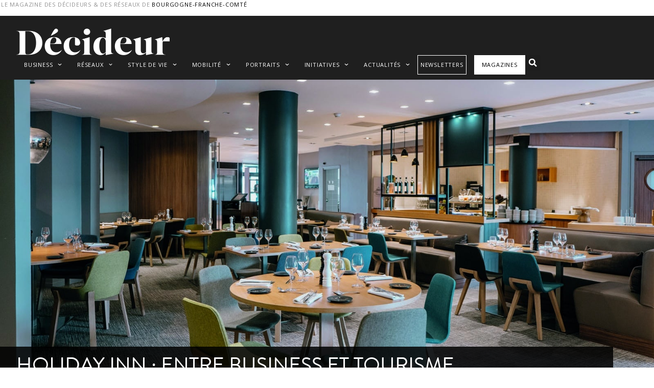

--- FILE ---
content_type: text/html; charset=UTF-8
request_url: https://decideur.media/entre-business-et-tourisme-holiday-inn/
body_size: 36730
content:
<!DOCTYPE html>
<html lang="fr-FR">
<head>
	<meta charset="UTF-8">
	<meta name='robots' content='index, follow, max-image-preview:large, max-snippet:-1, max-video-preview:-1' />
<meta name="viewport" content="width=device-width, initial-scale=1">
	<!-- This site is optimized with the Yoast SEO plugin v26.7 - https://yoast.com/wordpress/plugins/seo/ -->
	<title>Holiday Inn : Entre business et tourisme - Décideur</title>
	<meta name="description" content="Près du centre commercial, l’hôtel 4 étoiles Holiday Inn Toison d’Or accueille ses visiteurs dans un rez-de-chaussée entièrement rénové." />
	<link rel="canonical" href="https://decideur.media/entre-business-et-tourisme-holiday-inn/" />
	<meta property="og:locale" content="fr_FR" />
	<meta property="og:type" content="article" />
	<meta property="og:title" content="Holiday Inn : Entre business et tourisme - Décideur" />
	<meta property="og:description" content="Près du centre commercial, l’hôtel 4 étoiles Holiday Inn Toison d’Or accueille ses visiteurs dans un rez-de-chaussée entièrement rénové." />
	<meta property="og:url" content="https://decideur.media/entre-business-et-tourisme-holiday-inn/" />
	<meta property="og:site_name" content="Décideur" />
	<meta property="article:publisher" content="https://www.facebook.com/decideurofficiel" />
	<meta property="article:published_time" content="2022-06-20T19:04:05+00:00" />
	<meta property="og:image" content="https://decideur.media/wp-content/uploads/2022/06/holiday-inn-01.jpg" />
	<meta property="og:image:width" content="1600" />
	<meta property="og:image:height" content="900" />
	<meta property="og:image:type" content="image/jpeg" />
	<meta name="author" content="Quentin Scavardo" />
	<meta name="twitter:card" content="summary_large_image" />
	<meta name="twitter:label1" content="Écrit par" />
	<meta name="twitter:data1" content="Quentin Scavardo" />
	<meta name="twitter:label2" content="Durée de lecture estimée" />
	<meta name="twitter:data2" content="3 minutes" />
	<script type="application/ld+json" class="yoast-schema-graph">{"@context":"https://schema.org","@graph":[{"@type":"Article","@id":"https://decideur.media/entre-business-et-tourisme-holiday-inn/#article","isPartOf":{"@id":"https://decideur.media/entre-business-et-tourisme-holiday-inn/"},"author":{"name":"Quentin Scavardo","@id":"https://decideur.media/#/schema/person/f1fc427d44b0cb96eb19f83ba3c4f10b"},"headline":"Holiday Inn : Entre business et tourisme","datePublished":"2022-06-20T19:04:05+00:00","mainEntityOfPage":{"@id":"https://decideur.media/entre-business-et-tourisme-holiday-inn/"},"wordCount":644,"commentCount":0,"publisher":{"@id":"https://decideur.media/#organization"},"image":{"@id":"https://decideur.media/entre-business-et-tourisme-holiday-inn/#primaryimage"},"thumbnailUrl":"https://decideur.media/wp-content/uploads/2022/06/holiday-inn-01.jpg","articleSection":["Hôtellerie"],"inLanguage":"fr-FR","potentialAction":[{"@type":"CommentAction","name":"Comment","target":["https://decideur.media/entre-business-et-tourisme-holiday-inn/#respond"]}]},{"@type":"WebPage","@id":"https://decideur.media/entre-business-et-tourisme-holiday-inn/","url":"https://decideur.media/entre-business-et-tourisme-holiday-inn/","name":"Holiday Inn : Entre business et tourisme - Décideur","isPartOf":{"@id":"https://decideur.media/#website"},"primaryImageOfPage":{"@id":"https://decideur.media/entre-business-et-tourisme-holiday-inn/#primaryimage"},"image":{"@id":"https://decideur.media/entre-business-et-tourisme-holiday-inn/#primaryimage"},"thumbnailUrl":"https://decideur.media/wp-content/uploads/2022/06/holiday-inn-01.jpg","datePublished":"2022-06-20T19:04:05+00:00","description":"Près du centre commercial, l’hôtel 4 étoiles Holiday Inn Toison d’Or accueille ses visiteurs dans un rez-de-chaussée entièrement rénové.","breadcrumb":{"@id":"https://decideur.media/entre-business-et-tourisme-holiday-inn/#breadcrumb"},"inLanguage":"fr-FR","potentialAction":[{"@type":"ReadAction","target":["https://decideur.media/entre-business-et-tourisme-holiday-inn/"]}]},{"@type":"ImageObject","inLanguage":"fr-FR","@id":"https://decideur.media/entre-business-et-tourisme-holiday-inn/#primaryimage","url":"https://decideur.media/wp-content/uploads/2022/06/holiday-inn-01.jpg","contentUrl":"https://decideur.media/wp-content/uploads/2022/06/holiday-inn-01.jpg","width":1600,"height":900,"caption":"Holiday Inn : Entre business et tourisme"},{"@type":"BreadcrumbList","@id":"https://decideur.media/entre-business-et-tourisme-holiday-inn/#breadcrumb","itemListElement":[{"@type":"ListItem","position":1,"name":"Accueil","item":"https://decideur.media/"},{"@type":"ListItem","position":2,"name":"Holiday Inn : Entre business et tourisme"}]},{"@type":"WebSite","@id":"https://decideur.media/#website","url":"https://decideur.media/","name":"Décideur","description":"Magazine en Bourgogne-Franche-Comté","publisher":{"@id":"https://decideur.media/#organization"},"potentialAction":[{"@type":"SearchAction","target":{"@type":"EntryPoint","urlTemplate":"https://decideur.media/?s={search_term_string}"},"query-input":{"@type":"PropertyValueSpecification","valueRequired":true,"valueName":"search_term_string"}}],"inLanguage":"fr-FR"},{"@type":"Organization","@id":"https://decideur.media/#organization","name":"Décideur","url":"https://decideur.media/","logo":{"@type":"ImageObject","inLanguage":"fr-FR","@id":"https://decideur.media/#/schema/logo/image/","url":"https://decideur.media/wp-content/uploads/2024/10/decideur_seo.jpg","contentUrl":"https://decideur.media/wp-content/uploads/2024/10/decideur_seo.jpg","width":1920,"height":1080,"caption":"Décideur"},"image":{"@id":"https://decideur.media/#/schema/logo/image/"},"sameAs":["https://www.facebook.com/decideurofficiel"]},{"@type":"Person","@id":"https://decideur.media/#/schema/person/f1fc427d44b0cb96eb19f83ba3c4f10b","name":"Quentin Scavardo","image":{"@type":"ImageObject","inLanguage":"fr-FR","@id":"https://decideur.media/#/schema/person/image/","url":"https://secure.gravatar.com/avatar/cdc13f139232a7102981d75b5151e078680e0e7f8c07130616d14d3aef704afe?s=96&d=mm&r=g","contentUrl":"https://secure.gravatar.com/avatar/cdc13f139232a7102981d75b5151e078680e0e7f8c07130616d14d3aef704afe?s=96&d=mm&r=g","caption":"Quentin Scavardo"},"url":"https://decideur.media/author/quentinscavardo/"}]}</script>
	<!-- / Yoast SEO plugin. -->


<link rel="alternate" title="oEmbed (JSON)" type="application/json+oembed" href="https://decideur.media/wp-json/oembed/1.0/embed?url=https%3A%2F%2Fdecideur.media%2Fentre-business-et-tourisme-holiday-inn%2F" />
<link rel="alternate" title="oEmbed (XML)" type="text/xml+oembed" href="https://decideur.media/wp-json/oembed/1.0/embed?url=https%3A%2F%2Fdecideur.media%2Fentre-business-et-tourisme-holiday-inn%2F&#038;format=xml" />
		<style>
			.lazyload,
			.lazyloading {
				max-width: 100%;
			}
		</style>
		<!-- decideur.media is managing ads with Advanced Ads 2.0.16 – https://wpadvancedads.com/ --><script id="decid-ready">
			window.advanced_ads_ready=function(e,a){a=a||"complete";var d=function(e){return"interactive"===a?"loading"!==e:"complete"===e};d(document.readyState)?e():document.addEventListener("readystatechange",(function(a){d(a.target.readyState)&&e()}),{once:"interactive"===a})},window.advanced_ads_ready_queue=window.advanced_ads_ready_queue||[];		</script>
		<style id='wp-img-auto-sizes-contain-inline-css'>
img:is([sizes=auto i],[sizes^="auto," i]){contain-intrinsic-size:3000px 1500px}
/*# sourceURL=wp-img-auto-sizes-contain-inline-css */
</style>
<link rel='stylesheet' id='wp-block-library-css' href='https://decideur.media/wp-includes/css/dist/block-library/style.min.css?ver=6.9' media='all' />
<style id='classic-theme-styles-inline-css'>
/*! This file is auto-generated */
.wp-block-button__link{color:#fff;background-color:#32373c;border-radius:9999px;box-shadow:none;text-decoration:none;padding:calc(.667em + 2px) calc(1.333em + 2px);font-size:1.125em}.wp-block-file__button{background:#32373c;color:#fff;text-decoration:none}
/*# sourceURL=/wp-includes/css/classic-themes.min.css */
</style>
<link rel='stylesheet' id='jet-engine-frontend-css' href='https://decideur.media/wp-content/plugins/jet-engine/assets/css/frontend.css?ver=3.8.2.1' media='all' />
<style id='global-styles-inline-css'>
:root{--wp--preset--aspect-ratio--square: 1;--wp--preset--aspect-ratio--4-3: 4/3;--wp--preset--aspect-ratio--3-4: 3/4;--wp--preset--aspect-ratio--3-2: 3/2;--wp--preset--aspect-ratio--2-3: 2/3;--wp--preset--aspect-ratio--16-9: 16/9;--wp--preset--aspect-ratio--9-16: 9/16;--wp--preset--color--black: #000000;--wp--preset--color--cyan-bluish-gray: #abb8c3;--wp--preset--color--white: #ffffff;--wp--preset--color--pale-pink: #f78da7;--wp--preset--color--vivid-red: #cf2e2e;--wp--preset--color--luminous-vivid-orange: #ff6900;--wp--preset--color--luminous-vivid-amber: #fcb900;--wp--preset--color--light-green-cyan: #7bdcb5;--wp--preset--color--vivid-green-cyan: #00d084;--wp--preset--color--pale-cyan-blue: #8ed1fc;--wp--preset--color--vivid-cyan-blue: #0693e3;--wp--preset--color--vivid-purple: #9b51e0;--wp--preset--color--contrast: var(--contrast);--wp--preset--color--contrast-2: var(--contrast-2);--wp--preset--color--contrast-3: var(--contrast-3);--wp--preset--color--base: var(--base);--wp--preset--color--base-2: var(--base-2);--wp--preset--color--base-3: var(--base-3);--wp--preset--color--accent: var(--accent);--wp--preset--gradient--vivid-cyan-blue-to-vivid-purple: linear-gradient(135deg,rgb(6,147,227) 0%,rgb(155,81,224) 100%);--wp--preset--gradient--light-green-cyan-to-vivid-green-cyan: linear-gradient(135deg,rgb(122,220,180) 0%,rgb(0,208,130) 100%);--wp--preset--gradient--luminous-vivid-amber-to-luminous-vivid-orange: linear-gradient(135deg,rgb(252,185,0) 0%,rgb(255,105,0) 100%);--wp--preset--gradient--luminous-vivid-orange-to-vivid-red: linear-gradient(135deg,rgb(255,105,0) 0%,rgb(207,46,46) 100%);--wp--preset--gradient--very-light-gray-to-cyan-bluish-gray: linear-gradient(135deg,rgb(238,238,238) 0%,rgb(169,184,195) 100%);--wp--preset--gradient--cool-to-warm-spectrum: linear-gradient(135deg,rgb(74,234,220) 0%,rgb(151,120,209) 20%,rgb(207,42,186) 40%,rgb(238,44,130) 60%,rgb(251,105,98) 80%,rgb(254,248,76) 100%);--wp--preset--gradient--blush-light-purple: linear-gradient(135deg,rgb(255,206,236) 0%,rgb(152,150,240) 100%);--wp--preset--gradient--blush-bordeaux: linear-gradient(135deg,rgb(254,205,165) 0%,rgb(254,45,45) 50%,rgb(107,0,62) 100%);--wp--preset--gradient--luminous-dusk: linear-gradient(135deg,rgb(255,203,112) 0%,rgb(199,81,192) 50%,rgb(65,88,208) 100%);--wp--preset--gradient--pale-ocean: linear-gradient(135deg,rgb(255,245,203) 0%,rgb(182,227,212) 50%,rgb(51,167,181) 100%);--wp--preset--gradient--electric-grass: linear-gradient(135deg,rgb(202,248,128) 0%,rgb(113,206,126) 100%);--wp--preset--gradient--midnight: linear-gradient(135deg,rgb(2,3,129) 0%,rgb(40,116,252) 100%);--wp--preset--font-size--small: 13px;--wp--preset--font-size--medium: 20px;--wp--preset--font-size--large: 36px;--wp--preset--font-size--x-large: 42px;--wp--preset--spacing--20: 0.44rem;--wp--preset--spacing--30: 0.67rem;--wp--preset--spacing--40: 1rem;--wp--preset--spacing--50: 1.5rem;--wp--preset--spacing--60: 2.25rem;--wp--preset--spacing--70: 3.38rem;--wp--preset--spacing--80: 5.06rem;--wp--preset--shadow--natural: 6px 6px 9px rgba(0, 0, 0, 0.2);--wp--preset--shadow--deep: 12px 12px 50px rgba(0, 0, 0, 0.4);--wp--preset--shadow--sharp: 6px 6px 0px rgba(0, 0, 0, 0.2);--wp--preset--shadow--outlined: 6px 6px 0px -3px rgb(255, 255, 255), 6px 6px rgb(0, 0, 0);--wp--preset--shadow--crisp: 6px 6px 0px rgb(0, 0, 0);}:where(.is-layout-flex){gap: 0.5em;}:where(.is-layout-grid){gap: 0.5em;}body .is-layout-flex{display: flex;}.is-layout-flex{flex-wrap: wrap;align-items: center;}.is-layout-flex > :is(*, div){margin: 0;}body .is-layout-grid{display: grid;}.is-layout-grid > :is(*, div){margin: 0;}:where(.wp-block-columns.is-layout-flex){gap: 2em;}:where(.wp-block-columns.is-layout-grid){gap: 2em;}:where(.wp-block-post-template.is-layout-flex){gap: 1.25em;}:where(.wp-block-post-template.is-layout-grid){gap: 1.25em;}.has-black-color{color: var(--wp--preset--color--black) !important;}.has-cyan-bluish-gray-color{color: var(--wp--preset--color--cyan-bluish-gray) !important;}.has-white-color{color: var(--wp--preset--color--white) !important;}.has-pale-pink-color{color: var(--wp--preset--color--pale-pink) !important;}.has-vivid-red-color{color: var(--wp--preset--color--vivid-red) !important;}.has-luminous-vivid-orange-color{color: var(--wp--preset--color--luminous-vivid-orange) !important;}.has-luminous-vivid-amber-color{color: var(--wp--preset--color--luminous-vivid-amber) !important;}.has-light-green-cyan-color{color: var(--wp--preset--color--light-green-cyan) !important;}.has-vivid-green-cyan-color{color: var(--wp--preset--color--vivid-green-cyan) !important;}.has-pale-cyan-blue-color{color: var(--wp--preset--color--pale-cyan-blue) !important;}.has-vivid-cyan-blue-color{color: var(--wp--preset--color--vivid-cyan-blue) !important;}.has-vivid-purple-color{color: var(--wp--preset--color--vivid-purple) !important;}.has-black-background-color{background-color: var(--wp--preset--color--black) !important;}.has-cyan-bluish-gray-background-color{background-color: var(--wp--preset--color--cyan-bluish-gray) !important;}.has-white-background-color{background-color: var(--wp--preset--color--white) !important;}.has-pale-pink-background-color{background-color: var(--wp--preset--color--pale-pink) !important;}.has-vivid-red-background-color{background-color: var(--wp--preset--color--vivid-red) !important;}.has-luminous-vivid-orange-background-color{background-color: var(--wp--preset--color--luminous-vivid-orange) !important;}.has-luminous-vivid-amber-background-color{background-color: var(--wp--preset--color--luminous-vivid-amber) !important;}.has-light-green-cyan-background-color{background-color: var(--wp--preset--color--light-green-cyan) !important;}.has-vivid-green-cyan-background-color{background-color: var(--wp--preset--color--vivid-green-cyan) !important;}.has-pale-cyan-blue-background-color{background-color: var(--wp--preset--color--pale-cyan-blue) !important;}.has-vivid-cyan-blue-background-color{background-color: var(--wp--preset--color--vivid-cyan-blue) !important;}.has-vivid-purple-background-color{background-color: var(--wp--preset--color--vivid-purple) !important;}.has-black-border-color{border-color: var(--wp--preset--color--black) !important;}.has-cyan-bluish-gray-border-color{border-color: var(--wp--preset--color--cyan-bluish-gray) !important;}.has-white-border-color{border-color: var(--wp--preset--color--white) !important;}.has-pale-pink-border-color{border-color: var(--wp--preset--color--pale-pink) !important;}.has-vivid-red-border-color{border-color: var(--wp--preset--color--vivid-red) !important;}.has-luminous-vivid-orange-border-color{border-color: var(--wp--preset--color--luminous-vivid-orange) !important;}.has-luminous-vivid-amber-border-color{border-color: var(--wp--preset--color--luminous-vivid-amber) !important;}.has-light-green-cyan-border-color{border-color: var(--wp--preset--color--light-green-cyan) !important;}.has-vivid-green-cyan-border-color{border-color: var(--wp--preset--color--vivid-green-cyan) !important;}.has-pale-cyan-blue-border-color{border-color: var(--wp--preset--color--pale-cyan-blue) !important;}.has-vivid-cyan-blue-border-color{border-color: var(--wp--preset--color--vivid-cyan-blue) !important;}.has-vivid-purple-border-color{border-color: var(--wp--preset--color--vivid-purple) !important;}.has-vivid-cyan-blue-to-vivid-purple-gradient-background{background: var(--wp--preset--gradient--vivid-cyan-blue-to-vivid-purple) !important;}.has-light-green-cyan-to-vivid-green-cyan-gradient-background{background: var(--wp--preset--gradient--light-green-cyan-to-vivid-green-cyan) !important;}.has-luminous-vivid-amber-to-luminous-vivid-orange-gradient-background{background: var(--wp--preset--gradient--luminous-vivid-amber-to-luminous-vivid-orange) !important;}.has-luminous-vivid-orange-to-vivid-red-gradient-background{background: var(--wp--preset--gradient--luminous-vivid-orange-to-vivid-red) !important;}.has-very-light-gray-to-cyan-bluish-gray-gradient-background{background: var(--wp--preset--gradient--very-light-gray-to-cyan-bluish-gray) !important;}.has-cool-to-warm-spectrum-gradient-background{background: var(--wp--preset--gradient--cool-to-warm-spectrum) !important;}.has-blush-light-purple-gradient-background{background: var(--wp--preset--gradient--blush-light-purple) !important;}.has-blush-bordeaux-gradient-background{background: var(--wp--preset--gradient--blush-bordeaux) !important;}.has-luminous-dusk-gradient-background{background: var(--wp--preset--gradient--luminous-dusk) !important;}.has-pale-ocean-gradient-background{background: var(--wp--preset--gradient--pale-ocean) !important;}.has-electric-grass-gradient-background{background: var(--wp--preset--gradient--electric-grass) !important;}.has-midnight-gradient-background{background: var(--wp--preset--gradient--midnight) !important;}.has-small-font-size{font-size: var(--wp--preset--font-size--small) !important;}.has-medium-font-size{font-size: var(--wp--preset--font-size--medium) !important;}.has-large-font-size{font-size: var(--wp--preset--font-size--large) !important;}.has-x-large-font-size{font-size: var(--wp--preset--font-size--x-large) !important;}
:where(.wp-block-post-template.is-layout-flex){gap: 1.25em;}:where(.wp-block-post-template.is-layout-grid){gap: 1.25em;}
:where(.wp-block-term-template.is-layout-flex){gap: 1.25em;}:where(.wp-block-term-template.is-layout-grid){gap: 1.25em;}
:where(.wp-block-columns.is-layout-flex){gap: 2em;}:where(.wp-block-columns.is-layout-grid){gap: 2em;}
:root :where(.wp-block-pullquote){font-size: 1.5em;line-height: 1.6;}
/*# sourceURL=global-styles-inline-css */
</style>
<link rel='stylesheet' id='generate-comments-css' href='https://decideur.media/wp-content/themes/generatepress/assets/css/components/comments.min.css?ver=3.5.1' media='all' />
<link rel='stylesheet' id='generate-style-css' href='https://decideur.media/wp-content/themes/generatepress/assets/css/main.min.css?ver=3.5.1' media='all' />
<style id='generate-style-inline-css'>
body{background-color:var(--base-2);color:var(--contrast);}a{color:var(--accent);}a{text-decoration:underline;}.entry-title a, .site-branding a, a.button, .wp-block-button__link, .main-navigation a{text-decoration:none;}a:hover, a:focus, a:active{color:var(--contrast);}.wp-block-group__inner-container{max-width:1200px;margin-left:auto;margin-right:auto;}:root{--contrast:#222222;--contrast-2:#575760;--contrast-3:#b2b2be;--base:#f0f0f0;--base-2:#f7f8f9;--base-3:#ffffff;--accent:#1e73be;}:root .has-contrast-color{color:var(--contrast);}:root .has-contrast-background-color{background-color:var(--contrast);}:root .has-contrast-2-color{color:var(--contrast-2);}:root .has-contrast-2-background-color{background-color:var(--contrast-2);}:root .has-contrast-3-color{color:var(--contrast-3);}:root .has-contrast-3-background-color{background-color:var(--contrast-3);}:root .has-base-color{color:var(--base);}:root .has-base-background-color{background-color:var(--base);}:root .has-base-2-color{color:var(--base-2);}:root .has-base-2-background-color{background-color:var(--base-2);}:root .has-base-3-color{color:var(--base-3);}:root .has-base-3-background-color{background-color:var(--base-3);}:root .has-accent-color{color:var(--accent);}:root .has-accent-background-color{background-color:var(--accent);}.top-bar{background-color:#636363;color:#ffffff;}.top-bar a{color:#ffffff;}.top-bar a:hover{color:#303030;}.site-header{background-color:var(--base-3);}.main-title a,.main-title a:hover{color:var(--contrast);}.site-description{color:var(--contrast-2);}.mobile-menu-control-wrapper .menu-toggle,.mobile-menu-control-wrapper .menu-toggle:hover,.mobile-menu-control-wrapper .menu-toggle:focus,.has-inline-mobile-toggle #site-navigation.toggled{background-color:rgba(0, 0, 0, 0.02);}.main-navigation,.main-navigation ul ul{background-color:var(--base-3);}.main-navigation .main-nav ul li a, .main-navigation .menu-toggle, .main-navigation .menu-bar-items{color:var(--contrast);}.main-navigation .main-nav ul li:not([class*="current-menu-"]):hover > a, .main-navigation .main-nav ul li:not([class*="current-menu-"]):focus > a, .main-navigation .main-nav ul li.sfHover:not([class*="current-menu-"]) > a, .main-navigation .menu-bar-item:hover > a, .main-navigation .menu-bar-item.sfHover > a{color:var(--accent);}button.menu-toggle:hover,button.menu-toggle:focus{color:var(--contrast);}.main-navigation .main-nav ul li[class*="current-menu-"] > a{color:var(--accent);}.navigation-search input[type="search"],.navigation-search input[type="search"]:active, .navigation-search input[type="search"]:focus, .main-navigation .main-nav ul li.search-item.active > a, .main-navigation .menu-bar-items .search-item.active > a{color:var(--accent);}.main-navigation ul ul{background-color:var(--base);}.separate-containers .inside-article, .separate-containers .comments-area, .separate-containers .page-header, .one-container .container, .separate-containers .paging-navigation, .inside-page-header{background-color:var(--base-3);}.entry-title a{color:var(--contrast);}.entry-title a:hover{color:var(--contrast-2);}.entry-meta{color:var(--contrast-2);}.sidebar .widget{background-color:var(--base-3);}.footer-widgets{background-color:var(--base-3);}.site-info{background-color:var(--base-3);}input[type="text"],input[type="email"],input[type="url"],input[type="password"],input[type="search"],input[type="tel"],input[type="number"],textarea,select{color:var(--contrast);background-color:var(--base-2);border-color:var(--base);}input[type="text"]:focus,input[type="email"]:focus,input[type="url"]:focus,input[type="password"]:focus,input[type="search"]:focus,input[type="tel"]:focus,input[type="number"]:focus,textarea:focus,select:focus{color:var(--contrast);background-color:var(--base-2);border-color:var(--contrast-3);}button,html input[type="button"],input[type="reset"],input[type="submit"],a.button,a.wp-block-button__link:not(.has-background){color:#ffffff;background-color:#55555e;}button:hover,html input[type="button"]:hover,input[type="reset"]:hover,input[type="submit"]:hover,a.button:hover,button:focus,html input[type="button"]:focus,input[type="reset"]:focus,input[type="submit"]:focus,a.button:focus,a.wp-block-button__link:not(.has-background):active,a.wp-block-button__link:not(.has-background):focus,a.wp-block-button__link:not(.has-background):hover{color:#ffffff;background-color:#3f4047;}a.generate-back-to-top{background-color:rgba( 0,0,0,0.4 );color:#ffffff;}a.generate-back-to-top:hover,a.generate-back-to-top:focus{background-color:rgba( 0,0,0,0.6 );color:#ffffff;}:root{--gp-search-modal-bg-color:var(--base-3);--gp-search-modal-text-color:var(--contrast);--gp-search-modal-overlay-bg-color:rgba(0,0,0,0.2);}@media (max-width:768px){.main-navigation .menu-bar-item:hover > a, .main-navigation .menu-bar-item.sfHover > a{background:none;color:var(--contrast);}}.nav-below-header .main-navigation .inside-navigation.grid-container, .nav-above-header .main-navigation .inside-navigation.grid-container{padding:0px 20px 0px 20px;}.site-main .wp-block-group__inner-container{padding:40px;}.separate-containers .paging-navigation{padding-top:20px;padding-bottom:20px;}.entry-content .alignwide, body:not(.no-sidebar) .entry-content .alignfull{margin-left:-40px;width:calc(100% + 80px);max-width:calc(100% + 80px);}.rtl .menu-item-has-children .dropdown-menu-toggle{padding-left:20px;}.rtl .main-navigation .main-nav ul li.menu-item-has-children > a{padding-right:20px;}@media (max-width:768px){.separate-containers .inside-article, .separate-containers .comments-area, .separate-containers .page-header, .separate-containers .paging-navigation, .one-container .site-content, .inside-page-header{padding:30px;}.site-main .wp-block-group__inner-container{padding:30px;}.inside-top-bar{padding-right:30px;padding-left:30px;}.inside-header{padding-right:30px;padding-left:30px;}.widget-area .widget{padding-top:30px;padding-right:30px;padding-bottom:30px;padding-left:30px;}.footer-widgets-container{padding-top:30px;padding-right:30px;padding-bottom:30px;padding-left:30px;}.inside-site-info{padding-right:30px;padding-left:30px;}.entry-content .alignwide, body:not(.no-sidebar) .entry-content .alignfull{margin-left:-30px;width:calc(100% + 60px);max-width:calc(100% + 60px);}.one-container .site-main .paging-navigation{margin-bottom:20px;}}/* End cached CSS */.is-right-sidebar{width:30%;}.is-left-sidebar{width:30%;}.site-content .content-area{width:70%;}@media (max-width:768px){.main-navigation .menu-toggle,.sidebar-nav-mobile:not(#sticky-placeholder){display:block;}.main-navigation ul,.gen-sidebar-nav,.main-navigation:not(.slideout-navigation):not(.toggled) .main-nav > ul,.has-inline-mobile-toggle #site-navigation .inside-navigation > *:not(.navigation-search):not(.main-nav){display:none;}.nav-align-right .inside-navigation,.nav-align-center .inside-navigation{justify-content:space-between;}.has-inline-mobile-toggle .mobile-menu-control-wrapper{display:flex;flex-wrap:wrap;}.has-inline-mobile-toggle .inside-header{flex-direction:row;text-align:left;flex-wrap:wrap;}.has-inline-mobile-toggle .header-widget,.has-inline-mobile-toggle #site-navigation{flex-basis:100%;}.nav-float-left .has-inline-mobile-toggle #site-navigation{order:10;}}
.elementor-template-full-width .site-content{display:block;}
/*# sourceURL=generate-style-inline-css */
</style>
<link rel='stylesheet' id='generate-child-css' href='https://decideur.media/wp-content/themes/generatepress-child/style.css?ver=1718111772' media='all' />
<link rel='stylesheet' id='elementor-frontend-css' href='https://decideur.media/wp-content/plugins/elementor/assets/css/frontend.min.css?ver=3.34.1' media='all' />
<style id='elementor-frontend-inline-css'>
.elementor-kit-28844{--e-global-color-primary:#FFFFFF;--e-global-color-secondary:#1F1F1F;--e-global-color-text:#919191;--e-global-color-accent:#312DA1;--e-global-color-f605f96:#3B3B3B;--e-global-color-49bf40d:#000000D9;--e-global-color-dfa4776:#FFFFFF8C;--e-global-color-c190aca:#FF0000;--e-global-color-535386e:#000000;--e-global-typography-primary-font-family:"Brandon-Grotesque-Web-Regular";--e-global-typography-primary-font-size:40px;--e-global-typography-primary-font-weight:400;--e-global-typography-primary-text-transform:uppercase;--e-global-typography-primary-line-height:1;--e-global-typography-secondary-font-family:"Brandon-Grotesque-Web-Regular";--e-global-typography-secondary-font-size:34px;--e-global-typography-secondary-font-weight:400;--e-global-typography-secondary-text-transform:uppercase;--e-global-typography-secondary-line-height:1.15;--e-global-typography-text-font-family:"Open Sans";--e-global-typography-text-font-size:16px;--e-global-typography-text-font-weight:400;--e-global-typography-accent-font-family:"Open Sans";--e-global-typography-accent-font-size:16px;--e-global-typography-accent-font-weight:400;--e-global-typography-accent-text-transform:uppercase;--e-global-typography-8bd5c7e-font-family:"Brandon-Grotesque-Web-Regular";--e-global-typography-8bd5c7e-font-size:24px;--e-global-typography-8bd5c7e-font-weight:500;--e-global-typography-8bd5c7e-text-transform:uppercase;--e-global-typography-8bd5c7e-line-height:1.15;--e-global-typography-135243f-font-family:"Brandon-Grotesque-Web-Regular";--e-global-typography-135243f-font-size:15px;--e-global-typography-135243f-font-weight:400;--e-global-typography-135243f-text-transform:uppercase;--e-global-typography-135243f-line-height:1.15;--e-global-typography-535f1a7-font-family:"Open Sans";--e-global-typography-535f1a7-font-size:11px;--e-global-typography-535f1a7-text-transform:uppercase;--e-global-typography-535f1a7-line-height:1.2;--e-global-typography-535f1a7-letter-spacing:0.8px;--e-global-typography-f44fb9b-font-family:"Open Sans";--e-global-typography-f44fb9b-font-size:14px;--e-global-typography-f44fb9b-font-weight:500;--e-global-typography-f44fb9b-line-height:1.6;--e-global-typography-b6bc288-font-family:"Open Sans";--e-global-typography-b6bc288-font-size:21px;--e-global-typography-b6bc288-font-weight:300;--e-global-typography-b6bc288-line-height:1.4;--e-global-typography-63fd0a5-font-family:"Brandon-Grotesque-Web-Regular";--e-global-typography-63fd0a5-font-size:16px;--e-global-typography-63fd0a5-font-weight:700;--e-global-typography-63fd0a5-text-transform:uppercase;--e-global-typography-63fd0a5-line-height:1;--e-global-typography-63fd0a5-letter-spacing:2.5px;background-color:var( --e-global-color-primary );color:var( --e-global-color-text );font-family:var( --e-global-typography-text-font-family ), Sans-serif;font-size:var( --e-global-typography-text-font-size );font-weight:var( --e-global-typography-text-font-weight );}.elementor-kit-28844 button,.elementor-kit-28844 input[type="button"],.elementor-kit-28844 input[type="submit"],.elementor-kit-28844 .elementor-button{background-color:var( --e-global-color-primary );border-radius:0px 0px 0px 0px;padding:10px 25px 10px 25px;}.elementor-kit-28844 e-page-transition{background-color:#FFBC7D;}.elementor-kit-28844 p{margin-block-end:0px;}.elementor-kit-28844 a{color:var( --e-global-color-f605f96 );}.elementor-kit-28844 h1{color:var( --e-global-color-secondary );font-family:var( --e-global-typography-primary-font-family ), Sans-serif;font-size:var( --e-global-typography-primary-font-size );font-weight:var( --e-global-typography-primary-font-weight );text-transform:var( --e-global-typography-primary-text-transform );line-height:var( --e-global-typography-primary-line-height );}.elementor-kit-28844 h2{color:#000000;font-family:"Brandon-Grotesque-Web-Regular", Sans-serif;font-size:28px;font-weight:700;line-height:1.15;}.elementor-kit-28844 h3{color:var( --e-global-color-f605f96 );font-size:25px;font-weight:700;line-height:1.15;}.elementor-kit-28844 h4{color:var( --e-global-color-f605f96 );font-size:20px;font-weight:700;line-height:1.15;}.elementor-kit-28844 h5{color:var( --e-global-color-f605f96 );}.elementor-kit-28844 h6{color:var( --e-global-color-f605f96 );}.elementor-kit-28844 button:hover,.elementor-kit-28844 button:focus,.elementor-kit-28844 input[type="button"]:hover,.elementor-kit-28844 input[type="button"]:focus,.elementor-kit-28844 input[type="submit"]:hover,.elementor-kit-28844 input[type="submit"]:focus,.elementor-kit-28844 .elementor-button:hover,.elementor-kit-28844 .elementor-button:focus{border-radius:0px 0px 0px 0px;}.elementor-section.elementor-section-boxed > .elementor-container{max-width:1140px;}.e-con{--container-max-width:1140px;}.elementor-widget:not(:last-child){margin-block-end:20px;}.elementor-element{--widgets-spacing:20px 20px;--widgets-spacing-row:20px;--widgets-spacing-column:20px;}{}h1.entry-title{display:var(--page-title-display);}@media(max-width:1024px){.elementor-kit-28844{--e-global-typography-135243f-font-size:15px;font-size:var( --e-global-typography-text-font-size );}.elementor-kit-28844 h1{font-size:var( --e-global-typography-primary-font-size );line-height:var( --e-global-typography-primary-line-height );}.elementor-section.elementor-section-boxed > .elementor-container{max-width:1024px;}.e-con{--container-max-width:1024px;}}@media(max-width:767px){.elementor-kit-28844{--e-global-typography-primary-font-size:30px;--e-global-typography-primary-line-height:1.25em;--e-global-typography-secondary-font-size:25px;--e-global-typography-secondary-line-height:1.25em;--e-global-typography-8bd5c7e-font-size:22px;--e-global-typography-135243f-font-size:14px;font-size:var( --e-global-typography-text-font-size );}.elementor-kit-28844 h1{font-size:var( --e-global-typography-primary-font-size );line-height:var( --e-global-typography-primary-line-height );}.elementor-section.elementor-section-boxed > .elementor-container{max-width:767px;}.e-con{--container-max-width:767px;}}/* Start Custom Fonts CSS */@font-face {
	font-family: 'Brandon-Grotesque-Web-Regular';
	font-style: normal;
	font-weight: normal;
	font-display: auto;
	src: url('https://decideur.media/wp-content/uploads/2024/10/Brandon-Grotesque-Web-Regular.woff') format('woff');
}
@font-face {
	font-family: 'Brandon-Grotesque-Web-Regular';
	font-style: italic;
	font-weight: normal;
	font-display: auto;
	src: url('https://decideur.media/wp-content/uploads/2024/10/Brandon-Grotesque-Web-Regular.woff') format('woff');
}
@font-face {
	font-family: 'Brandon-Grotesque-Web-Regular';
	font-style: normal;
	font-weight: bold;
	font-display: auto;
	src: url('https://decideur.media/wp-content/uploads/2024/10/Brandon-Grotesque-Web-Regular.woff') format('woff');
}
@font-face {
	font-family: 'Brandon-Grotesque-Web-Regular';
	font-style: italic;
	font-weight: bold;
	font-display: auto;
	src: url('https://decideur.media/wp-content/uploads/2024/10/Brandon-Grotesque-Web-Regular.woff') format('woff');
}
@font-face {
	font-family: 'Brandon-Grotesque-Web-Regular';
	font-style: italic;
	font-weight: 500;
	font-display: auto;
	src: url('https://decideur.media/wp-content/uploads/2024/10/Brandon-Grotesque-Web-Regular.woff') format('woff');
}
@font-face {
	font-family: 'Brandon-Grotesque-Web-Regular';
	font-style: normal;
	font-weight: 500;
	font-display: auto;
	src: url('https://decideur.media/wp-content/uploads/2024/10/Brandon-Grotesque-Web-Regular.woff') format('woff');
}
/* End Custom Fonts CSS */
.elementor-28923 .elementor-element.elementor-element-0b9010f{--display:flex;--flex-direction:row;--container-widget-width:calc( ( 1 - var( --container-widget-flex-grow ) ) * 100% );--container-widget-height:100%;--container-widget-flex-grow:1;--container-widget-align-self:stretch;--flex-wrap-mobile:wrap;--justify-content:center;--align-items:center;--gap:0px 0px;--row-gap:0px;--column-gap:0px;--margin-top:0px;--margin-bottom:0px;--margin-left:0px;--margin-right:0px;--padding-top:2px;--padding-bottom:2px;--padding-left:2px;--padding-right:2px;}.elementor-28923 .elementor-element.elementor-element-0b9010f:not(.elementor-motion-effects-element-type-background), .elementor-28923 .elementor-element.elementor-element-0b9010f > .elementor-motion-effects-container > .elementor-motion-effects-layer{background-color:var( --e-global-color-primary );}.elementor-widget-text-editor{font-family:var( --e-global-typography-text-font-family ), Sans-serif;font-size:var( --e-global-typography-text-font-size );font-weight:var( --e-global-typography-text-font-weight );color:var( --e-global-color-text );}.elementor-widget-text-editor.elementor-drop-cap-view-stacked .elementor-drop-cap{background-color:var( --e-global-color-primary );}.elementor-widget-text-editor.elementor-drop-cap-view-framed .elementor-drop-cap, .elementor-widget-text-editor.elementor-drop-cap-view-default .elementor-drop-cap{color:var( --e-global-color-primary );border-color:var( --e-global-color-primary );}.elementor-28923 .elementor-element.elementor-element-3a1513d > .elementor-widget-container{margin:0px 0px 0px 0px;padding:0px 0px 0px 0px;}.elementor-28923 .elementor-element.elementor-element-3a1513d{text-align:center;font-family:var( --e-global-typography-535f1a7-font-family ), Sans-serif;font-size:var( --e-global-typography-535f1a7-font-size );text-transform:var( --e-global-typography-535f1a7-text-transform );line-height:var( --e-global-typography-535f1a7-line-height );letter-spacing:var( --e-global-typography-535f1a7-letter-spacing );}.elementor-28923 .elementor-element.elementor-element-bf24d8f{--display:flex;--flex-direction:row;--container-widget-width:initial;--container-widget-height:100%;--container-widget-flex-grow:1;--container-widget-align-self:stretch;--flex-wrap-mobile:wrap;--gap:0px 0px;--row-gap:0px;--column-gap:0px;--margin-top:0px;--margin-bottom:0px;--margin-left:0px;--margin-right:0px;--padding-top:0%;--padding-bottom:0%;--padding-left:2.5%;--padding-right:2.5%;--z-index:1000;}.elementor-28923 .elementor-element.elementor-element-bf24d8f:not(.elementor-motion-effects-element-type-background), .elementor-28923 .elementor-element.elementor-element-bf24d8f > .elementor-motion-effects-container > .elementor-motion-effects-layer{background-color:var( --e-global-color-secondary );}.elementor-28923 .elementor-element.elementor-element-05722d8{--display:flex;--flex-direction:column;--container-widget-width:calc( ( 1 - var( --container-widget-flex-grow ) ) * 100% );--container-widget-height:initial;--container-widget-flex-grow:0;--container-widget-align-self:initial;--flex-wrap-mobile:wrap;--justify-content:center;--align-items:center;--gap:20px 40px;--row-gap:20px;--column-gap:40px;--margin-top:0px;--margin-bottom:0px;--margin-left:0px;--margin-right:0px;--padding-top:25px;--padding-bottom:10px;--padding-left:0px;--padding-right:0px;}.elementor-28923 .elementor-element.elementor-element-2c8e441{--display:flex;--gap:0px 0px;--row-gap:0px;--column-gap:0px;--margin-top:0px;--margin-bottom:0px;--margin-left:0px;--margin-right:0px;--padding-top:0px;--padding-bottom:0px;--padding-left:0px;--padding-right:0px;}.elementor-widget-image .widget-image-caption{color:var( --e-global-color-text );font-family:var( --e-global-typography-text-font-family ), Sans-serif;font-size:var( --e-global-typography-text-font-size );font-weight:var( --e-global-typography-text-font-weight );}.elementor-28923 .elementor-element.elementor-element-549b115 img{width:300px;transition-duration:1s;}.elementor-28923 .elementor-element.elementor-element-549b115:hover img{opacity:0.8;}.elementor-28923 .elementor-element.elementor-element-a3d47c4{--display:flex;--flex-direction:row;--container-widget-width:calc( ( 1 - var( --container-widget-flex-grow ) ) * 100% );--container-widget-height:100%;--container-widget-flex-grow:1;--container-widget-align-self:stretch;--flex-wrap-mobile:wrap;--justify-content:center;--align-items:center;--gap:0px 20px;--row-gap:0px;--column-gap:20px;--margin-top:0px;--margin-bottom:0px;--margin-left:0px;--margin-right:0px;--padding-top:0px;--padding-bottom:0px;--padding-left:0px;--padding-right:0px;}.elementor-widget-nav-menu .elementor-nav-menu .elementor-item{font-family:var( --e-global-typography-primary-font-family ), Sans-serif;font-size:var( --e-global-typography-primary-font-size );font-weight:var( --e-global-typography-primary-font-weight );text-transform:var( --e-global-typography-primary-text-transform );line-height:var( --e-global-typography-primary-line-height );}.elementor-widget-nav-menu .elementor-nav-menu--main .elementor-item{color:var( --e-global-color-text );fill:var( --e-global-color-text );}.elementor-widget-nav-menu .elementor-nav-menu--main .elementor-item:hover,
					.elementor-widget-nav-menu .elementor-nav-menu--main .elementor-item.elementor-item-active,
					.elementor-widget-nav-menu .elementor-nav-menu--main .elementor-item.highlighted,
					.elementor-widget-nav-menu .elementor-nav-menu--main .elementor-item:focus{color:var( --e-global-color-accent );fill:var( --e-global-color-accent );}.elementor-widget-nav-menu .elementor-nav-menu--main:not(.e--pointer-framed) .elementor-item:before,
					.elementor-widget-nav-menu .elementor-nav-menu--main:not(.e--pointer-framed) .elementor-item:after{background-color:var( --e-global-color-accent );}.elementor-widget-nav-menu .e--pointer-framed .elementor-item:before,
					.elementor-widget-nav-menu .e--pointer-framed .elementor-item:after{border-color:var( --e-global-color-accent );}.elementor-widget-nav-menu{--e-nav-menu-divider-color:var( --e-global-color-text );}.elementor-widget-nav-menu .elementor-nav-menu--dropdown .elementor-item, .elementor-widget-nav-menu .elementor-nav-menu--dropdown  .elementor-sub-item{font-family:var( --e-global-typography-accent-font-family ), Sans-serif;font-size:var( --e-global-typography-accent-font-size );font-weight:var( --e-global-typography-accent-font-weight );text-transform:var( --e-global-typography-accent-text-transform );}.elementor-28923 .elementor-element.elementor-element-841bfce > .elementor-widget-container{margin:0px 0px 0px 0px;padding:0px 0px 0px 0px;}.elementor-28923 .elementor-element.elementor-element-841bfce.elementor-element{--flex-grow:0;--flex-shrink:0;}.elementor-28923 .elementor-element.elementor-element-841bfce .elementor-menu-toggle{margin-left:auto;}.elementor-28923 .elementor-element.elementor-element-841bfce .elementor-nav-menu .elementor-item{font-family:var( --e-global-typography-535f1a7-font-family ), Sans-serif;font-size:var( --e-global-typography-535f1a7-font-size );text-transform:var( --e-global-typography-535f1a7-text-transform );line-height:var( --e-global-typography-535f1a7-line-height );letter-spacing:var( --e-global-typography-535f1a7-letter-spacing );}.elementor-28923 .elementor-element.elementor-element-841bfce .elementor-nav-menu--main .elementor-item{color:var( --e-global-color-primary );fill:var( --e-global-color-primary );padding-left:15px;padding-right:15px;padding-top:12.5px;padding-bottom:12.5px;}.elementor-28923 .elementor-element.elementor-element-841bfce .elementor-nav-menu--main .elementor-item:hover,
					.elementor-28923 .elementor-element.elementor-element-841bfce .elementor-nav-menu--main .elementor-item.elementor-item-active,
					.elementor-28923 .elementor-element.elementor-element-841bfce .elementor-nav-menu--main .elementor-item.highlighted,
					.elementor-28923 .elementor-element.elementor-element-841bfce .elementor-nav-menu--main .elementor-item:focus{color:var( --e-global-color-primary );fill:var( --e-global-color-primary );}.elementor-28923 .elementor-element.elementor-element-841bfce .elementor-nav-menu--dropdown a, .elementor-28923 .elementor-element.elementor-element-841bfce .elementor-menu-toggle{color:var( --e-global-color-secondary );fill:var( --e-global-color-secondary );}.elementor-28923 .elementor-element.elementor-element-841bfce .elementor-nav-menu--dropdown{background-color:var( --e-global-color-primary );border-radius:0px 0px 0px 0px;}.elementor-28923 .elementor-element.elementor-element-841bfce .elementor-nav-menu--dropdown a:hover,
					.elementor-28923 .elementor-element.elementor-element-841bfce .elementor-nav-menu--dropdown a:focus,
					.elementor-28923 .elementor-element.elementor-element-841bfce .elementor-nav-menu--dropdown a.elementor-item-active,
					.elementor-28923 .elementor-element.elementor-element-841bfce .elementor-nav-menu--dropdown a.highlighted{background-color:#FFFFFF00;}.elementor-28923 .elementor-element.elementor-element-841bfce .elementor-nav-menu--dropdown .elementor-item, .elementor-28923 .elementor-element.elementor-element-841bfce .elementor-nav-menu--dropdown  .elementor-sub-item{font-family:var( --e-global-typography-535f1a7-font-family ), Sans-serif;font-size:var( --e-global-typography-535f1a7-font-size );text-transform:var( --e-global-typography-535f1a7-text-transform );letter-spacing:var( --e-global-typography-535f1a7-letter-spacing );}.elementor-28923 .elementor-element.elementor-element-841bfce .elementor-nav-menu--dropdown li:first-child a{border-top-left-radius:0px;border-top-right-radius:0px;}.elementor-28923 .elementor-element.elementor-element-841bfce .elementor-nav-menu--dropdown li:last-child a{border-bottom-right-radius:0px;border-bottom-left-radius:0px;}.elementor-28923 .elementor-element.elementor-element-841bfce div.elementor-menu-toggle{color:var( --e-global-color-primary );}.elementor-28923 .elementor-element.elementor-element-841bfce div.elementor-menu-toggle svg{fill:var( --e-global-color-primary );}.elementor-widget-search-form input[type="search"].elementor-search-form__input{font-family:var( --e-global-typography-text-font-family ), Sans-serif;font-size:var( --e-global-typography-text-font-size );font-weight:var( --e-global-typography-text-font-weight );}.elementor-widget-search-form .elementor-search-form__input,
					.elementor-widget-search-form .elementor-search-form__icon,
					.elementor-widget-search-form .elementor-lightbox .dialog-lightbox-close-button,
					.elementor-widget-search-form .elementor-lightbox .dialog-lightbox-close-button:hover,
					.elementor-widget-search-form.elementor-search-form--skin-full_screen input[type="search"].elementor-search-form__input{color:var( --e-global-color-text );fill:var( --e-global-color-text );}.elementor-widget-search-form .elementor-search-form__submit{font-family:var( --e-global-typography-text-font-family ), Sans-serif;font-size:var( --e-global-typography-text-font-size );font-weight:var( --e-global-typography-text-font-weight );background-color:var( --e-global-color-secondary );}.elementor-28923 .elementor-element.elementor-element-46adc81 .elementor-search-form{text-align:center;}.elementor-28923 .elementor-element.elementor-element-46adc81 .elementor-search-form__toggle{--e-search-form-toggle-size:30px;--e-search-form-toggle-color:var( --e-global-color-primary );}.elementor-28923 .elementor-element.elementor-element-46adc81.elementor-search-form--skin-full_screen .elementor-search-form__container{background-color:var( --e-global-color-49bf40d );}.elementor-28923 .elementor-element.elementor-element-46adc81 .elementor-search-form__input,
					.elementor-28923 .elementor-element.elementor-element-46adc81 .elementor-search-form__icon,
					.elementor-28923 .elementor-element.elementor-element-46adc81 .elementor-lightbox .dialog-lightbox-close-button,
					.elementor-28923 .elementor-element.elementor-element-46adc81 .elementor-lightbox .dialog-lightbox-close-button:hover,
					.elementor-28923 .elementor-element.elementor-element-46adc81.elementor-search-form--skin-full_screen input[type="search"].elementor-search-form__input{color:var( --e-global-color-primary );fill:var( --e-global-color-primary );}.elementor-28923 .elementor-element.elementor-element-46adc81:not(.elementor-search-form--skin-full_screen) .elementor-search-form__container{border-width:0px 0px 0px 0px;border-radius:3px;}.elementor-28923 .elementor-element.elementor-element-46adc81.elementor-search-form--skin-full_screen input[type="search"].elementor-search-form__input{border-width:0px 0px 0px 0px;border-radius:3px;}.elementor-28923:not(.elementor-motion-effects-element-type-background), .elementor-28923 > .elementor-motion-effects-container > .elementor-motion-effects-layer{background-color:var( --e-global-color-secondary );}.elementor-28923{margin:0px 0px 0px 0px;padding:0px 0px 0px 0px;}.elementor-theme-builder-content-area{height:400px;}.elementor-location-header:before, .elementor-location-footer:before{content:"";display:table;clear:both;}@media(min-width:768px){.elementor-28923 .elementor-element.elementor-element-2c8e441{--width:fit-content;}}@media(max-width:1024px){.elementor-widget-text-editor{font-size:var( --e-global-typography-text-font-size );}.elementor-28923 .elementor-element.elementor-element-3a1513d{font-size:var( --e-global-typography-535f1a7-font-size );line-height:var( --e-global-typography-535f1a7-line-height );letter-spacing:var( --e-global-typography-535f1a7-letter-spacing );}.elementor-widget-image .widget-image-caption{font-size:var( --e-global-typography-text-font-size );}.elementor-widget-nav-menu .elementor-nav-menu .elementor-item{font-size:var( --e-global-typography-primary-font-size );line-height:var( --e-global-typography-primary-line-height );}.elementor-widget-nav-menu .elementor-nav-menu--dropdown .elementor-item, .elementor-widget-nav-menu .elementor-nav-menu--dropdown  .elementor-sub-item{font-size:var( --e-global-typography-accent-font-size );}.elementor-28923 .elementor-element.elementor-element-841bfce .elementor-nav-menu .elementor-item{font-size:var( --e-global-typography-535f1a7-font-size );line-height:var( --e-global-typography-535f1a7-line-height );letter-spacing:var( --e-global-typography-535f1a7-letter-spacing );}.elementor-28923 .elementor-element.elementor-element-841bfce .elementor-nav-menu--dropdown .elementor-item, .elementor-28923 .elementor-element.elementor-element-841bfce .elementor-nav-menu--dropdown  .elementor-sub-item{font-size:var( --e-global-typography-535f1a7-font-size );letter-spacing:var( --e-global-typography-535f1a7-letter-spacing );}.elementor-widget-search-form input[type="search"].elementor-search-form__input{font-size:var( --e-global-typography-text-font-size );}.elementor-widget-search-form .elementor-search-form__submit{font-size:var( --e-global-typography-text-font-size );}}@media(max-width:767px){.elementor-widget-text-editor{font-size:var( --e-global-typography-text-font-size );}.elementor-28923 .elementor-element.elementor-element-3a1513d{font-size:var( --e-global-typography-535f1a7-font-size );line-height:var( --e-global-typography-535f1a7-line-height );letter-spacing:var( --e-global-typography-535f1a7-letter-spacing );}.elementor-28923 .elementor-element.elementor-element-05722d8{--flex-direction:row;--container-widget-width:initial;--container-widget-height:100%;--container-widget-flex-grow:1;--container-widget-align-self:stretch;--flex-wrap-mobile:wrap;--justify-content:space-between;--flex-wrap:nowrap;--padding-top:15px;--padding-bottom:15px;--padding-left:0px;--padding-right:0px;}.elementor-28923 .elementor-element.elementor-element-2c8e441{--width:50%;}.elementor-widget-image .widget-image-caption{font-size:var( --e-global-typography-text-font-size );}.elementor-28923 .elementor-element.elementor-element-a3d47c4{--width:fit-content;--justify-content:flex-end;--align-items:flex-end;--container-widget-width:calc( ( 1 - var( --container-widget-flex-grow ) ) * 100% );--flex-wrap:nowrap;}.elementor-widget-nav-menu .elementor-nav-menu .elementor-item{font-size:var( --e-global-typography-primary-font-size );line-height:var( --e-global-typography-primary-line-height );}.elementor-widget-nav-menu .elementor-nav-menu--dropdown .elementor-item, .elementor-widget-nav-menu .elementor-nav-menu--dropdown  .elementor-sub-item{font-size:var( --e-global-typography-accent-font-size );}.elementor-28923 .elementor-element.elementor-element-841bfce{width:var( --container-widget-width, 97.656px );max-width:97.656px;--container-widget-width:97.656px;--container-widget-flex-grow:0;--nav-menu-icon-size:20px;}.elementor-28923 .elementor-element.elementor-element-841bfce .elementor-nav-menu .elementor-item{font-size:var( --e-global-typography-535f1a7-font-size );line-height:var( --e-global-typography-535f1a7-line-height );letter-spacing:var( --e-global-typography-535f1a7-letter-spacing );}.elementor-28923 .elementor-element.elementor-element-841bfce .elementor-nav-menu--dropdown .elementor-item, .elementor-28923 .elementor-element.elementor-element-841bfce .elementor-nav-menu--dropdown  .elementor-sub-item{font-size:var( --e-global-typography-535f1a7-font-size );letter-spacing:var( --e-global-typography-535f1a7-letter-spacing );}.elementor-28923 .elementor-element.elementor-element-841bfce .elementor-nav-menu--dropdown a{padding-left:10px;padding-right:10px;padding-top:0.75rem;padding-bottom:0.75rem;}.elementor-28923 .elementor-element.elementor-element-841bfce .elementor-nav-menu--main > .elementor-nav-menu > li > .elementor-nav-menu--dropdown, .elementor-28923 .elementor-element.elementor-element-841bfce .elementor-nav-menu__container.elementor-nav-menu--dropdown{margin-top:0px !important;}.elementor-28923 .elementor-element.elementor-element-841bfce .elementor-menu-toggle{border-width:0px;border-radius:0px;}.elementor-widget-search-form input[type="search"].elementor-search-form__input{font-size:var( --e-global-typography-text-font-size );}.elementor-widget-search-form .elementor-search-form__submit{font-size:var( --e-global-typography-text-font-size );}}/* Start custom CSS for container, class: .elementor-element-0b9010f */.elementor-28923 .elementor-element.elementor-element-0b9010f {
    min-height: 31px;
}/* End custom CSS */
/* Start custom CSS for nav-menu, class: .elementor-element-841bfce */.elementor-28923 .elementor-element.elementor-element-841bfce, .elementor-28923 .elementor-element.elementor-element-841bfce > *, .elementor-28923 .elementor-element.elementor-element-841bfce > * > * {
    width: fit-content;
}
.elementor-28923 .elementor-element.elementor-element-841bfce {
    max-width: 90% !important;

}

.elementor-28923 .elementor-element.elementor-element-841bfce ul.elementor-nav-menu > li >  a::after {
    content: "";
    position: absolute;
    bottom: 0;
    right: 0;
    left: 0;
    height: 4px;
    opacity: 1 !important;
    background-color: #fff !important;
    transform: scaleX(0);
    transform-origin: center;
    mix-blend-mode: difference;
}

.elementor-28923 .elementor-element.elementor-element-841bfce ul.elementor-nav-menu > li > a:is(:hover, :focus-within)::after,
.elementor-28923 .elementor-element.elementor-element-841bfce ul.elementor-nav-menu > li:is(.current-category-ancestor, .current-menu-item) > a::after {
    transform: scaleX(1);
}

.elementor-28923 .elementor-element.elementor-element-841bfce ul.elementor-nav-menu > li:last-of-type > a {
    background-color: #fff !important;
    color: #000 !important;
}

.elementor-28923 .elementor-element.elementor-element-841bfce > .elementor-widget-container >  nav.elementor-nav-menu--dropdown {
    position: fixed;
    inset: 0;
    top: 100px;
    background: var(--e-global-color-49bf40d);
    z-index: 1000;
    width: 100%; 
}

.elementor-28923 .elementor-element.elementor-element-841bfce > .elementor-widget-container >  nav.elementor-nav-menu--dropdown::-webkit-scrollbar{
    display: none;
}


.elementor-sticky--effects .elementor-widget-container > nav.elementor-nav-menu--dropdown {
    top: 65px !important;
}

.elementor-28923 .elementor-element.elementor-element-841bfce > .elementor-widget-container >  nav.elementor-nav-menu--dropdown .sub-arrow {
    padding: 1rem;
    flex: 1;
    justify-content: flex-end;
}

.elementor-28923 .elementor-element.elementor-element-841bfce > .elementor-widget-container >  nav.elementor-nav-menu--dropdown :is(
    .sub-arrow > svg,
    a
) {
    color: #919191 !important;
    fill: #919191;
}

.elementor-28923 .elementor-element.elementor-element-841bfce > .elementor-widget-container >  nav.elementor-nav-menu--dropdown li:not(:last-of-type):is(.current-category-ancestor, .current-menu-item) :is(
    .sub-arrow > svg,
    a.elementor-item-active,
    a.has-submenu
) {
    color: #fff !important;
    fill: #fff;
}
.elementor-28923 .elementor-element.elementor-element-841bfce > .elementor-widget-container >  nav.elementor-nav-menu--dropdown li:last-of-type:is(.current-category-ancestor, .current-menu-item) :is(
    .sub-arrow > svg,
    a.elementor-item-active,
    a.has-submenu
) {
    color: #000 !important;
    fill: #000;
}

.elementor-28923 .elementor-element.elementor-element-841bfce > .elementor-widget-container >  nav.elementor-nav-menu--dropdown  ul {
    background-color: transparent !important;
}
 


/* DESKTOP */
@media (min-width: 768px) {
    .elementor-28923 .elementor-element.elementor-element-841bfce ul.elementor-nav-menu > li > a[href*="newsletter"] {
        border: 1px solid #fff;
        padding: 5px;
        margin-right: 15px;
        box-sizing: border-box;
    }
}

/* MOBILE */
@media (max-width: 767px) {
    .elementor-28923 .elementor-element.elementor-element-841bfce nav.elementor-nav-menu--dropdown a[href*="newsletter"] {
        border: 1px solid #fff;
        padding: 15px;
        margin-bottom: 15px;
        box-sizing: border-box;
        color: #fff !important; /* ✅ TEXTE BLANC */
    }
}/* End custom CSS */
/* Start custom CSS for container, class: .elementor-element-a3d47c4 */.elementor-28923 .elementor-element.elementor-element-a3d47c4 {
    flex: 1;
}/* End custom CSS */
/* Start custom CSS for container, class: .elementor-element-bf24d8f */.elementor-28923 .elementor-element.elementor-element-bf24d8f.elementor-sticky--effects {
    animation: headerIn .45s ease-in-out;
}

.elementor-28923 .elementor-element.elementor-element-bf24d8f.elementor-sticky--effects  .header-container {
    padding-block: 15px !important; 
    flex-direction: row !important;
    justify-content: space-between ;
}



.elementor-28923 .elementor-element.elementor-element-bf24d8f.elementor-sticky--effects  .header-container .logo img {
   max-height: 35px;
}

.elementor-28923 .elementor-element.elementor-element-bf24d8f.elementor-sticky--effects  .header-nav {
    justify-content: flex-end;
}

@keyframes headerIn{
    0% {
        transform: translateY(-100%);
    }
    100% {
        transform: translateY(0%);
    }
}/* End custom CSS */
.elementor-29851 .elementor-element.elementor-element-6e91aa0{--display:flex;--flex-direction:row;--container-widget-width:initial;--container-widget-height:100%;--container-widget-flex-grow:1;--container-widget-align-self:stretch;--flex-wrap-mobile:wrap;--margin-top:0px;--margin-bottom:0px;--margin-left:0px;--margin-right:0px;--padding-top:5rem;--padding-bottom:4rem;--padding-left:0rem;--padding-right:0rem;}.elementor-29851 .elementor-element.elementor-element-6e91aa0:not(.elementor-motion-effects-element-type-background), .elementor-29851 .elementor-element.elementor-element-6e91aa0 > .elementor-motion-effects-container > .elementor-motion-effects-layer{background-color:var( --e-global-color-secondary );}.elementor-29851 .elementor-element.elementor-element-91673d2{--display:grid;--e-con-grid-template-columns:repeat(3, 1fr);--e-con-grid-template-rows:repeat(1, 1fr);--grid-auto-flow:row;--margin-top:0px;--margin-bottom:0px;--margin-left:0px;--margin-right:0px;--padding-top:0%;--padding-bottom:0%;--padding-left:1.50%;--padding-right:1.50%;}.elementor-29851 .elementor-element.elementor-element-54987b1{--display:flex;--margin-top:0px;--margin-bottom:0px;--margin-left:0px;--margin-right:0px;--padding-top:0px;--padding-bottom:0px;--padding-left:0px;--padding-right:0px;}.elementor-widget-theme-site-logo .widget-image-caption{color:var( --e-global-color-text );font-family:var( --e-global-typography-text-font-family ), Sans-serif;font-size:var( --e-global-typography-text-font-size );font-weight:var( --e-global-typography-text-font-weight );}.elementor-29851 .elementor-element.elementor-element-f0c5af1 > .elementor-widget-container{margin:0px 0px 0px 0px;padding:0px 0px 0px 0px;}.elementor-29851 .elementor-element.elementor-element-f0c5af1{text-align:center;}.elementor-29851 .elementor-element.elementor-element-f0c5af1 img{max-width:100%;height:3rem;object-fit:contain;object-position:center center;}.elementor-widget-heading .elementor-heading-title{font-family:var( --e-global-typography-primary-font-family ), Sans-serif;font-size:var( --e-global-typography-primary-font-size );font-weight:var( --e-global-typography-primary-font-weight );text-transform:var( --e-global-typography-primary-text-transform );line-height:var( --e-global-typography-primary-line-height );color:var( --e-global-color-primary );}.elementor-29851 .elementor-element.elementor-element-031fb68{text-align:center;}.elementor-29851 .elementor-element.elementor-element-031fb68 .elementor-heading-title{font-family:var( --e-global-typography-535f1a7-font-family ), Sans-serif;font-size:var( --e-global-typography-535f1a7-font-size );text-transform:var( --e-global-typography-535f1a7-text-transform );line-height:var( --e-global-typography-535f1a7-line-height );letter-spacing:var( --e-global-typography-535f1a7-letter-spacing );}.elementor-29851 .elementor-element.elementor-element-3140367{--display:flex;--margin-top:0px;--margin-bottom:0px;--margin-left:0px;--margin-right:0px;--padding-top:0px;--padding-bottom:0px;--padding-left:0px;--padding-right:0px;}.elementor-29851 .elementor-element.elementor-element-276d73e{text-align:center;}.elementor-29851 .elementor-element.elementor-element-276d73e .elementor-heading-title{font-family:var( --e-global-typography-accent-font-family ), Sans-serif;font-size:var( --e-global-typography-accent-font-size );font-weight:var( --e-global-typography-accent-font-weight );text-transform:var( --e-global-typography-accent-text-transform );}.elementor-widget-nav-menu .elementor-nav-menu .elementor-item{font-family:var( --e-global-typography-primary-font-family ), Sans-serif;font-size:var( --e-global-typography-primary-font-size );font-weight:var( --e-global-typography-primary-font-weight );text-transform:var( --e-global-typography-primary-text-transform );line-height:var( --e-global-typography-primary-line-height );}.elementor-widget-nav-menu .elementor-nav-menu--main .elementor-item{color:var( --e-global-color-text );fill:var( --e-global-color-text );}.elementor-widget-nav-menu .elementor-nav-menu--main .elementor-item:hover,
					.elementor-widget-nav-menu .elementor-nav-menu--main .elementor-item.elementor-item-active,
					.elementor-widget-nav-menu .elementor-nav-menu--main .elementor-item.highlighted,
					.elementor-widget-nav-menu .elementor-nav-menu--main .elementor-item:focus{color:var( --e-global-color-accent );fill:var( --e-global-color-accent );}.elementor-widget-nav-menu .elementor-nav-menu--main:not(.e--pointer-framed) .elementor-item:before,
					.elementor-widget-nav-menu .elementor-nav-menu--main:not(.e--pointer-framed) .elementor-item:after{background-color:var( --e-global-color-accent );}.elementor-widget-nav-menu .e--pointer-framed .elementor-item:before,
					.elementor-widget-nav-menu .e--pointer-framed .elementor-item:after{border-color:var( --e-global-color-accent );}.elementor-widget-nav-menu{--e-nav-menu-divider-color:var( --e-global-color-text );}.elementor-widget-nav-menu .elementor-nav-menu--dropdown .elementor-item, .elementor-widget-nav-menu .elementor-nav-menu--dropdown  .elementor-sub-item{font-family:var( --e-global-typography-accent-font-family ), Sans-serif;font-size:var( --e-global-typography-accent-font-size );font-weight:var( --e-global-typography-accent-font-weight );text-transform:var( --e-global-typography-accent-text-transform );}.elementor-29851 .elementor-element.elementor-element-6aa30f5 .elementor-nav-menu .elementor-item{font-family:var( --e-global-typography-535f1a7-font-family ), Sans-serif;font-size:var( --e-global-typography-535f1a7-font-size );text-transform:var( --e-global-typography-535f1a7-text-transform );line-height:var( --e-global-typography-535f1a7-line-height );letter-spacing:var( --e-global-typography-535f1a7-letter-spacing );}.elementor-29851 .elementor-element.elementor-element-6aa30f5 .elementor-nav-menu--main .elementor-item:hover,
					.elementor-29851 .elementor-element.elementor-element-6aa30f5 .elementor-nav-menu--main .elementor-item.elementor-item-active,
					.elementor-29851 .elementor-element.elementor-element-6aa30f5 .elementor-nav-menu--main .elementor-item.highlighted,
					.elementor-29851 .elementor-element.elementor-element-6aa30f5 .elementor-nav-menu--main .elementor-item:focus{color:var( --e-global-color-primary );fill:var( --e-global-color-primary );}.elementor-29851 .elementor-element.elementor-element-6aa30f5 .elementor-nav-menu--main:not(.e--pointer-framed) .elementor-item:before,
					.elementor-29851 .elementor-element.elementor-element-6aa30f5 .elementor-nav-menu--main:not(.e--pointer-framed) .elementor-item:after{background-color:var( --e-global-color-primary );}.elementor-29851 .elementor-element.elementor-element-6aa30f5 .e--pointer-framed .elementor-item:before,
					.elementor-29851 .elementor-element.elementor-element-6aa30f5 .e--pointer-framed .elementor-item:after{border-color:var( --e-global-color-primary );}.elementor-29851 .elementor-element.elementor-element-6aa30f5 .elementor-nav-menu--main .elementor-item.elementor-item-active{color:var( --e-global-color-primary );}.elementor-29851 .elementor-element.elementor-element-6aa30f5 .e--pointer-framed .elementor-item:before{border-width:0px;}.elementor-29851 .elementor-element.elementor-element-6aa30f5 .e--pointer-framed.e--animation-draw .elementor-item:before{border-width:0 0 0px 0px;}.elementor-29851 .elementor-element.elementor-element-6aa30f5 .e--pointer-framed.e--animation-draw .elementor-item:after{border-width:0px 0px 0 0;}.elementor-29851 .elementor-element.elementor-element-6aa30f5 .e--pointer-framed.e--animation-corners .elementor-item:before{border-width:0px 0 0 0px;}.elementor-29851 .elementor-element.elementor-element-6aa30f5 .e--pointer-framed.e--animation-corners .elementor-item:after{border-width:0 0px 0px 0;}.elementor-29851 .elementor-element.elementor-element-6aa30f5 .e--pointer-underline .elementor-item:after,
					 .elementor-29851 .elementor-element.elementor-element-6aa30f5 .e--pointer-overline .elementor-item:before,
					 .elementor-29851 .elementor-element.elementor-element-6aa30f5 .e--pointer-double-line .elementor-item:before,
					 .elementor-29851 .elementor-element.elementor-element-6aa30f5 .e--pointer-double-line .elementor-item:after{height:0px;}.elementor-29851 .elementor-element.elementor-element-6aa30f5 .elementor-nav-menu--main .elementor-item{padding-left:0.5rem;padding-right:0.5rem;padding-top:0.55rem;padding-bottom:0.55rem;}.elementor-29851 .elementor-element.elementor-element-6aa30f5{--e-nav-menu-horizontal-menu-item-margin:calc( 0px / 2 );}.elementor-29851 .elementor-element.elementor-element-6aa30f5 .elementor-nav-menu--main:not(.elementor-nav-menu--layout-horizontal) .elementor-nav-menu > li:not(:last-child){margin-bottom:0px;}.elementor-29851 .elementor-element.elementor-element-6aa30f5 .elementor-nav-menu--dropdown a:hover,
					.elementor-29851 .elementor-element.elementor-element-6aa30f5 .elementor-nav-menu--dropdown a:focus,
					.elementor-29851 .elementor-element.elementor-element-6aa30f5 .elementor-nav-menu--dropdown a.elementor-item-active,
					.elementor-29851 .elementor-element.elementor-element-6aa30f5 .elementor-nav-menu--dropdown a.highlighted{background-color:var( --e-global-color-secondary );}.elementor-29851 .elementor-element.elementor-element-6aa30f5 .elementor-nav-menu--dropdown .elementor-item, .elementor-29851 .elementor-element.elementor-element-6aa30f5 .elementor-nav-menu--dropdown  .elementor-sub-item{font-family:var( --e-global-typography-535f1a7-font-family ), Sans-serif;font-size:var( --e-global-typography-535f1a7-font-size );text-transform:var( --e-global-typography-535f1a7-text-transform );letter-spacing:var( --e-global-typography-535f1a7-letter-spacing );}.elementor-29851 .elementor-element.elementor-element-87a2f0a{--display:flex;--gap:10px 0px;--row-gap:10px;--column-gap:0px;--margin-top:0px;--margin-bottom:0px;--margin-left:0px;--margin-right:0px;--padding-top:0px;--padding-bottom:0px;--padding-left:0px;--padding-right:0px;}.elementor-29851 .elementor-element.elementor-element-541e9d5{text-align:center;}.elementor-29851 .elementor-element.elementor-element-541e9d5 .elementor-heading-title{font-family:var( --e-global-typography-accent-font-family ), Sans-serif;font-size:var( --e-global-typography-accent-font-size );font-weight:var( --e-global-typography-accent-font-weight );text-transform:var( --e-global-typography-accent-text-transform );}.elementor-29851 .elementor-element.elementor-element-f663e78{--grid-template-columns:repeat(0, auto);--icon-size:20px;--grid-column-gap:5px;--grid-row-gap:0px;}.elementor-29851 .elementor-element.elementor-element-f663e78 .elementor-widget-container{text-align:center;}.elementor-29851 .elementor-element.elementor-element-f663e78 > .elementor-widget-container{margin:0px 0px 0px 0px;padding:0px 0px 0px 0px;}.elementor-29851 .elementor-element.elementor-element-f663e78 .elementor-social-icon{background-color:#FFFFFF00;--icon-padding:10px;}.elementor-29851 .elementor-element.elementor-element-f663e78 .elementor-social-icon i{color:var( --e-global-color-primary );}.elementor-29851 .elementor-element.elementor-element-f663e78 .elementor-social-icon svg{fill:var( --e-global-color-primary );}.elementor-29851 .elementor-element.elementor-element-f663e78 .elementor-icon{border-radius:100px 100px 100px 100px;}.elementor-29851 .elementor-element.elementor-element-f663e78 .elementor-social-icon:hover{background-color:var( --e-global-color-primary );}.elementor-29851 .elementor-element.elementor-element-f663e78 .elementor-social-icon:hover i{color:var( --e-global-color-secondary );}.elementor-29851 .elementor-element.elementor-element-f663e78 .elementor-social-icon:hover svg{fill:var( --e-global-color-secondary );}.elementor-29851 .elementor-element.elementor-element-3164371{--display:flex;--flex-direction:row;--container-widget-width:calc( ( 1 - var( --container-widget-flex-grow ) ) * 100% );--container-widget-height:100%;--container-widget-flex-grow:1;--container-widget-align-self:stretch;--flex-wrap-mobile:wrap;--justify-content:center;--align-items:center;--gap:0px 0px;--row-gap:0px;--column-gap:0px;--margin-top:0px;--margin-bottom:0px;--margin-left:0px;--margin-right:0px;--padding-top:2px;--padding-bottom:2px;--padding-left:2px;--padding-right:2px;}.elementor-29851 .elementor-element.elementor-element-3164371:not(.elementor-motion-effects-element-type-background), .elementor-29851 .elementor-element.elementor-element-3164371 > .elementor-motion-effects-container > .elementor-motion-effects-layer{background-color:var( --e-global-color-primary );}.elementor-widget-text-editor{font-family:var( --e-global-typography-text-font-family ), Sans-serif;font-size:var( --e-global-typography-text-font-size );font-weight:var( --e-global-typography-text-font-weight );color:var( --e-global-color-text );}.elementor-widget-text-editor.elementor-drop-cap-view-stacked .elementor-drop-cap{background-color:var( --e-global-color-primary );}.elementor-widget-text-editor.elementor-drop-cap-view-framed .elementor-drop-cap, .elementor-widget-text-editor.elementor-drop-cap-view-default .elementor-drop-cap{color:var( --e-global-color-primary );border-color:var( --e-global-color-primary );}.elementor-29851 .elementor-element.elementor-element-ac2a492 > .elementor-widget-container{margin:0px 0px 0px 0px;padding:0px 0px 0px 0px;}.elementor-29851 .elementor-element.elementor-element-ac2a492{text-align:center;font-family:var( --e-global-typography-535f1a7-font-family ), Sans-serif;font-size:var( --e-global-typography-535f1a7-font-size );text-transform:var( --e-global-typography-535f1a7-text-transform );line-height:var( --e-global-typography-535f1a7-line-height );letter-spacing:var( --e-global-typography-535f1a7-letter-spacing );}.elementor-theme-builder-content-area{height:400px;}.elementor-location-header:before, .elementor-location-footer:before{content:"";display:table;clear:both;}@media(max-width:1024px){.elementor-29851 .elementor-element.elementor-element-91673d2{--grid-auto-flow:row;}.elementor-widget-theme-site-logo .widget-image-caption{font-size:var( --e-global-typography-text-font-size );}.elementor-widget-heading .elementor-heading-title{font-size:var( --e-global-typography-primary-font-size );line-height:var( --e-global-typography-primary-line-height );}.elementor-29851 .elementor-element.elementor-element-031fb68 .elementor-heading-title{font-size:var( --e-global-typography-535f1a7-font-size );line-height:var( --e-global-typography-535f1a7-line-height );letter-spacing:var( --e-global-typography-535f1a7-letter-spacing );}.elementor-29851 .elementor-element.elementor-element-276d73e .elementor-heading-title{font-size:var( --e-global-typography-accent-font-size );}.elementor-widget-nav-menu .elementor-nav-menu .elementor-item{font-size:var( --e-global-typography-primary-font-size );line-height:var( --e-global-typography-primary-line-height );}.elementor-widget-nav-menu .elementor-nav-menu--dropdown .elementor-item, .elementor-widget-nav-menu .elementor-nav-menu--dropdown  .elementor-sub-item{font-size:var( --e-global-typography-accent-font-size );}.elementor-29851 .elementor-element.elementor-element-6aa30f5 .elementor-nav-menu .elementor-item{font-size:var( --e-global-typography-535f1a7-font-size );line-height:var( --e-global-typography-535f1a7-line-height );letter-spacing:var( --e-global-typography-535f1a7-letter-spacing );}.elementor-29851 .elementor-element.elementor-element-6aa30f5 .elementor-nav-menu--dropdown .elementor-item, .elementor-29851 .elementor-element.elementor-element-6aa30f5 .elementor-nav-menu--dropdown  .elementor-sub-item{font-size:var( --e-global-typography-535f1a7-font-size );letter-spacing:var( --e-global-typography-535f1a7-letter-spacing );}.elementor-29851 .elementor-element.elementor-element-541e9d5 .elementor-heading-title{font-size:var( --e-global-typography-accent-font-size );}.elementor-29851 .elementor-element.elementor-element-f663e78 .elementor-widget-container{text-align:center;}.elementor-widget-text-editor{font-size:var( --e-global-typography-text-font-size );}.elementor-29851 .elementor-element.elementor-element-ac2a492{font-size:var( --e-global-typography-535f1a7-font-size );line-height:var( --e-global-typography-535f1a7-line-height );letter-spacing:var( --e-global-typography-535f1a7-letter-spacing );}}@media(min-width:768px){.elementor-29851 .elementor-element.elementor-element-91673d2{--width:min(100%, 1200px);}}@media(max-width:767px){.elementor-29851 .elementor-element.elementor-element-91673d2{--e-con-grid-template-columns:repeat(1, 1fr);--grid-auto-flow:row;}.elementor-widget-theme-site-logo .widget-image-caption{font-size:var( --e-global-typography-text-font-size );}.elementor-widget-heading .elementor-heading-title{font-size:var( --e-global-typography-primary-font-size );line-height:var( --e-global-typography-primary-line-height );}.elementor-29851 .elementor-element.elementor-element-031fb68 .elementor-heading-title{font-size:var( --e-global-typography-535f1a7-font-size );line-height:var( --e-global-typography-535f1a7-line-height );letter-spacing:var( --e-global-typography-535f1a7-letter-spacing );}.elementor-29851 .elementor-element.elementor-element-276d73e .elementor-heading-title{font-size:var( --e-global-typography-accent-font-size );}.elementor-widget-nav-menu .elementor-nav-menu .elementor-item{font-size:var( --e-global-typography-primary-font-size );line-height:var( --e-global-typography-primary-line-height );}.elementor-widget-nav-menu .elementor-nav-menu--dropdown .elementor-item, .elementor-widget-nav-menu .elementor-nav-menu--dropdown  .elementor-sub-item{font-size:var( --e-global-typography-accent-font-size );}.elementor-29851 .elementor-element.elementor-element-6aa30f5 .elementor-nav-menu .elementor-item{font-size:var( --e-global-typography-535f1a7-font-size );line-height:var( --e-global-typography-535f1a7-line-height );letter-spacing:var( --e-global-typography-535f1a7-letter-spacing );}.elementor-29851 .elementor-element.elementor-element-6aa30f5 .elementor-nav-menu--dropdown .elementor-item, .elementor-29851 .elementor-element.elementor-element-6aa30f5 .elementor-nav-menu--dropdown  .elementor-sub-item{font-size:var( --e-global-typography-535f1a7-font-size );letter-spacing:var( --e-global-typography-535f1a7-letter-spacing );}.elementor-29851 .elementor-element.elementor-element-541e9d5 .elementor-heading-title{font-size:var( --e-global-typography-accent-font-size );}.elementor-widget-text-editor{font-size:var( --e-global-typography-text-font-size );}.elementor-29851 .elementor-element.elementor-element-ac2a492{font-size:var( --e-global-typography-535f1a7-font-size );line-height:var( --e-global-typography-535f1a7-line-height );letter-spacing:var( --e-global-typography-535f1a7-letter-spacing );}}/* Start custom CSS for nav-menu, class: .elementor-element-6aa30f5 */.elementor-29851 .elementor-element.elementor-element-6aa30f5 ul {
    display: grid;
    grid-template-columns: 1fr 1fr;
    margin: 0 auto;
}/* End custom CSS */
/* Start custom CSS for container, class: .elementor-element-3164371 */.elementor-29851 .elementor-element.elementor-element-3164371 {
    min-height: 31px;
}/* End custom CSS */
.elementor-29497 .elementor-element.elementor-element-756475f{--display:flex;--min-height:85vh;--flex-direction:column-reverse;--container-widget-width:calc( ( 1 - var( --container-widget-flex-grow ) ) * 100% );--container-widget-height:initial;--container-widget-flex-grow:0;--container-widget-align-self:initial;--flex-wrap-mobile:wrap;--align-items:center;--gap:0px 0px;--row-gap:0px;--column-gap:0px;--margin-top:0px;--margin-bottom:0px;--margin-left:0px;--margin-right:0px;--padding-top:0px;--padding-bottom:0px;--padding-left:0px;--padding-right:0px;}.elementor-29497 .elementor-element.elementor-element-756475f:not(.elementor-motion-effects-element-type-background), .elementor-29497 .elementor-element.elementor-element-756475f > .elementor-motion-effects-container > .elementor-motion-effects-layer{background-position:center center;background-repeat:no-repeat;background-size:cover;}.elementor-29497 .elementor-element.elementor-element-04793dc{--display:flex;--min-height:0vh;--flex-direction:column;--container-widget-width:calc( ( 1 - var( --container-widget-flex-grow ) ) * 100% );--container-widget-height:initial;--container-widget-flex-grow:0;--container-widget-align-self:initial;--flex-wrap-mobile:wrap;--justify-content:space-between;--align-items:flex-start;--gap:1rem 1rem;--row-gap:1rem;--column-gap:1rem;--margin-top:0px;--margin-bottom:0px;--margin-left:0px;--margin-right:0px;--padding-top:1rem;--padding-bottom:1rem;--padding-left:2rem;--padding-right:2rem;}.elementor-29497 .elementor-element.elementor-element-04793dc:not(.elementor-motion-effects-element-type-background), .elementor-29497 .elementor-element.elementor-element-04793dc > .elementor-motion-effects-container > .elementor-motion-effects-layer{background-color:var( --e-global-color-49bf40d );}.elementor-widget-theme-post-title .elementor-heading-title{font-family:var( --e-global-typography-primary-font-family ), Sans-serif;font-size:var( --e-global-typography-primary-font-size );font-weight:var( --e-global-typography-primary-font-weight );text-transform:var( --e-global-typography-primary-text-transform );line-height:var( --e-global-typography-primary-line-height );color:var( --e-global-color-primary );}.elementor-29497 .elementor-element.elementor-element-740f260{--display:flex;--flex-direction:row;--container-widget-width:initial;--container-widget-height:100%;--container-widget-flex-grow:1;--container-widget-align-self:stretch;--flex-wrap-mobile:wrap;--justify-content:flex-start;--margin-top:0px;--margin-bottom:0px;--margin-left:0px;--margin-right:0px;--padding-top:0px;--padding-bottom:0px;--padding-left:0px;--padding-right:0px;}.elementor-widget-post-info .elementor-icon-list-item:not(:last-child):after{border-color:var( --e-global-color-text );}.elementor-widget-post-info .elementor-icon-list-icon i{color:var( --e-global-color-primary );}.elementor-widget-post-info .elementor-icon-list-icon svg{fill:var( --e-global-color-primary );}.elementor-widget-post-info .elementor-icon-list-text, .elementor-widget-post-info .elementor-icon-list-text a{color:var( --e-global-color-secondary );}.elementor-widget-post-info .elementor-icon-list-item{font-family:var( --e-global-typography-text-font-family ), Sans-serif;font-size:var( --e-global-typography-text-font-size );font-weight:var( --e-global-typography-text-font-weight );}.elementor-29497 .elementor-element.elementor-element-cce2e2d > .elementor-widget-container{margin:0px 0px 0px 0px;padding:0px 0px 0px 0px;}.elementor-29497 .elementor-element.elementor-element-cce2e2d .elementor-icon-list-items:not(.elementor-inline-items) .elementor-icon-list-item:not(:last-child){padding-bottom:calc(1.5rem/2);}.elementor-29497 .elementor-element.elementor-element-cce2e2d .elementor-icon-list-items:not(.elementor-inline-items) .elementor-icon-list-item:not(:first-child){margin-top:calc(1.5rem/2);}.elementor-29497 .elementor-element.elementor-element-cce2e2d .elementor-icon-list-items.elementor-inline-items .elementor-icon-list-item{margin-right:calc(1.5rem/2);margin-left:calc(1.5rem/2);}.elementor-29497 .elementor-element.elementor-element-cce2e2d .elementor-icon-list-items.elementor-inline-items{margin-right:calc(-1.5rem/2);margin-left:calc(-1.5rem/2);}body.rtl .elementor-29497 .elementor-element.elementor-element-cce2e2d .elementor-icon-list-items.elementor-inline-items .elementor-icon-list-item:after{left:calc(-1.5rem/2);}body:not(.rtl) .elementor-29497 .elementor-element.elementor-element-cce2e2d .elementor-icon-list-items.elementor-inline-items .elementor-icon-list-item:after{right:calc(-1.5rem/2);}.elementor-29497 .elementor-element.elementor-element-cce2e2d .elementor-icon-list-icon{width:14px;}.elementor-29497 .elementor-element.elementor-element-cce2e2d .elementor-icon-list-icon i{font-size:14px;}.elementor-29497 .elementor-element.elementor-element-cce2e2d .elementor-icon-list-icon svg{--e-icon-list-icon-size:14px;}body:not(.rtl) .elementor-29497 .elementor-element.elementor-element-cce2e2d .elementor-icon-list-text{padding-left:0px;}body.rtl .elementor-29497 .elementor-element.elementor-element-cce2e2d .elementor-icon-list-text{padding-right:0px;}.elementor-29497 .elementor-element.elementor-element-cce2e2d .elementor-icon-list-text, .elementor-29497 .elementor-element.elementor-element-cce2e2d .elementor-icon-list-text a{color:var( --e-global-color-primary );}.elementor-29497 .elementor-element.elementor-element-cce2e2d .elementor-icon-list-item{font-family:"Open Sans", Sans-serif;font-size:11px;text-transform:uppercase;line-height:1.2;letter-spacing:0.8px;}.elementor-29497 .elementor-element.elementor-element-e2961aa{--display:flex;--justify-content:center;--align-items:center;--container-widget-width:calc( ( 1 - var( --container-widget-flex-grow ) ) * 100% );--gap:0px 0px;--row-gap:0px;--column-gap:0px;--margin-top:5rem;--margin-bottom:5rem;--margin-left:0rem;--margin-right:0rem;--padding-top:0%;--padding-bottom:0%;--padding-left:02.5%;--padding-right:02.5%;}.elementor-29497 .elementor-element.elementor-element-0510563{--display:grid;--e-con-grid-template-columns:2fr 1fr;--e-con-grid-template-rows:repeat(1, 1fr);--gap:3rem 3rem;--row-gap:3rem;--column-gap:3rem;--grid-auto-flow:row;--margin-top:0px;--margin-bottom:0px;--margin-left:0px;--margin-right:0px;--padding-top:0%;--padding-bottom:0%;--padding-left:0%;--padding-right:0%;}.elementor-29497 .elementor-element.elementor-element-30c0f30{--display:flex;--margin-top:0px;--margin-bottom:0px;--margin-left:0px;--margin-right:0px;--padding-top:0px;--padding-bottom:0px;--padding-left:0px;--padding-right:0px;}.elementor-widget-theme-post-content{color:var( --e-global-color-text );font-family:var( --e-global-typography-text-font-family ), Sans-serif;font-size:var( --e-global-typography-text-font-size );font-weight:var( --e-global-typography-text-font-weight );}.elementor-29497 .elementor-element.elementor-element-5f23841{text-align:start;font-family:"Roboto", Sans-serif;font-size:16px;font-weight:400;}.elementor-widget-heading .elementor-heading-title{font-family:var( --e-global-typography-primary-font-family ), Sans-serif;font-size:var( --e-global-typography-primary-font-size );font-weight:var( --e-global-typography-primary-font-weight );text-transform:var( --e-global-typography-primary-text-transform );line-height:var( --e-global-typography-primary-line-height );color:var( --e-global-color-primary );}.elementor-29497 .elementor-element.elementor-element-02dfc74 .elementor-heading-title{font-family:var( --e-global-typography-535f1a7-font-family ), Sans-serif;font-size:var( --e-global-typography-535f1a7-font-size );text-transform:var( --e-global-typography-535f1a7-text-transform );line-height:var( --e-global-typography-535f1a7-line-height );letter-spacing:var( --e-global-typography-535f1a7-letter-spacing );color:var( --e-global-color-secondary );}.elementor-29497 .elementor-element.elementor-element-ce3a4b4{--display:flex;--margin-top:0px;--margin-bottom:0px;--margin-left:0px;--margin-right:0px;--padding-top:0px;--padding-bottom:0px;--padding-left:0px;--padding-right:0px;}.elementor-29497 .elementor-element.elementor-element-5e92454{--display:flex;--flex-direction:row;--container-widget-width:calc( ( 1 - var( --container-widget-flex-grow ) ) * 100% );--container-widget-height:100%;--container-widget-flex-grow:1;--container-widget-align-self:stretch;--flex-wrap-mobile:wrap;--justify-content:center;--align-items:center;--margin-top:5rem;--margin-bottom:5rem;--margin-left:0rem;--margin-right:0rem;--padding-top:0%;--padding-bottom:0%;--padding-left:02.5%;--padding-right:02.5%;}.elementor-29497 .elementor-element.elementor-element-59130bb{--display:flex;--margin-top:0px;--margin-bottom:0px;--margin-left:0px;--margin-right:0px;--padding-top:0%;--padding-bottom:0%;--padding-left:0%;--padding-right:0%;}.elementor-29497 .elementor-element.elementor-element-39ecc44 .elementor-heading-title{font-family:var( --e-global-typography-8bd5c7e-font-family ), Sans-serif;font-size:var( --e-global-typography-8bd5c7e-font-size );font-weight:var( --e-global-typography-8bd5c7e-font-weight );text-transform:var( --e-global-typography-8bd5c7e-text-transform );line-height:var( --e-global-typography-8bd5c7e-line-height );color:var( --e-global-color-f605f96 );}.elementor-widget-loop-grid .elementor-button{background-color:var( --e-global-color-accent );font-family:var( --e-global-typography-accent-font-family ), Sans-serif;font-size:var( --e-global-typography-accent-font-size );font-weight:var( --e-global-typography-accent-font-weight );text-transform:var( --e-global-typography-accent-text-transform );}.elementor-widget-loop-grid .elementor-pagination{font-family:var( --e-global-typography-secondary-font-family ), Sans-serif;font-size:var( --e-global-typography-secondary-font-size );font-weight:var( --e-global-typography-secondary-font-weight );text-transform:var( --e-global-typography-secondary-text-transform );line-height:var( --e-global-typography-secondary-line-height );}.elementor-widget-loop-grid .e-load-more-message{font-family:var( --e-global-typography-secondary-font-family ), Sans-serif;font-size:var( --e-global-typography-secondary-font-size );font-weight:var( --e-global-typography-secondary-font-weight );text-transform:var( --e-global-typography-secondary-text-transform );line-height:var( --e-global-typography-secondary-line-height );}.elementor-29497 .elementor-element.elementor-element-f2acd3c{--grid-columns:3;}.elementor-29497 .elementor-element.elementor-element-f2acd3c > .elementor-widget-container{margin:0px 0px 0px 0px;padding:0px 0px 0px 0px;}@media(max-width:1024px){.elementor-widget-theme-post-title .elementor-heading-title{font-size:var( --e-global-typography-primary-font-size );line-height:var( --e-global-typography-primary-line-height );}.elementor-widget-post-info .elementor-icon-list-item{font-size:var( --e-global-typography-text-font-size );}.elementor-29497 .elementor-element.elementor-element-0510563{--grid-auto-flow:row;}.elementor-widget-theme-post-content{font-size:var( --e-global-typography-text-font-size );}.elementor-widget-heading .elementor-heading-title{font-size:var( --e-global-typography-primary-font-size );line-height:var( --e-global-typography-primary-line-height );}.elementor-29497 .elementor-element.elementor-element-02dfc74 .elementor-heading-title{font-size:var( --e-global-typography-535f1a7-font-size );line-height:var( --e-global-typography-535f1a7-line-height );letter-spacing:var( --e-global-typography-535f1a7-letter-spacing );}.elementor-29497 .elementor-element.elementor-element-39ecc44 .elementor-heading-title{font-size:var( --e-global-typography-8bd5c7e-font-size );line-height:var( --e-global-typography-8bd5c7e-line-height );}.elementor-widget-loop-grid .elementor-pagination{font-size:var( --e-global-typography-secondary-font-size );line-height:var( --e-global-typography-secondary-line-height );}.elementor-widget-loop-grid .elementor-button{font-size:var( --e-global-typography-accent-font-size );}.elementor-widget-loop-grid .e-load-more-message{font-size:var( --e-global-typography-secondary-font-size );line-height:var( --e-global-typography-secondary-line-height );}.elementor-29497 .elementor-element.elementor-element-f2acd3c{--grid-columns:2;}}@media(min-width:768px){.elementor-29497 .elementor-element.elementor-element-04793dc{--width:min(1200px, 100%);}.elementor-29497 .elementor-element.elementor-element-0510563{--width:min(1200px, 100%);}.elementor-29497 .elementor-element.elementor-element-59130bb{--width:min(1200px, 100%);}}@media(max-width:767px){.elementor-29497 .elementor-element.elementor-element-04793dc{--gap:2rem 2rem;--row-gap:2rem;--column-gap:2rem;}.elementor-widget-theme-post-title .elementor-heading-title{font-size:var( --e-global-typography-primary-font-size );line-height:var( --e-global-typography-primary-line-height );}.elementor-29497 .elementor-element.elementor-element-f71fe4d{text-align:center;}.elementor-29497 .elementor-element.elementor-element-740f260{--justify-content:center;--align-items:center;--container-widget-width:calc( ( 1 - var( --container-widget-flex-grow ) ) * 100% );}.elementor-widget-post-info .elementor-icon-list-item{font-size:var( --e-global-typography-text-font-size );}.elementor-29497 .elementor-element.elementor-element-cce2e2d .elementor-icon-list-items:not(.elementor-inline-items) .elementor-icon-list-item:not(:last-child){padding-bottom:calc(2rem/2);}.elementor-29497 .elementor-element.elementor-element-cce2e2d .elementor-icon-list-items:not(.elementor-inline-items) .elementor-icon-list-item:not(:first-child){margin-top:calc(2rem/2);}.elementor-29497 .elementor-element.elementor-element-cce2e2d .elementor-icon-list-items.elementor-inline-items .elementor-icon-list-item{margin-right:calc(2rem/2);margin-left:calc(2rem/2);}.elementor-29497 .elementor-element.elementor-element-cce2e2d .elementor-icon-list-items.elementor-inline-items{margin-right:calc(-2rem/2);margin-left:calc(-2rem/2);}body.rtl .elementor-29497 .elementor-element.elementor-element-cce2e2d .elementor-icon-list-items.elementor-inline-items .elementor-icon-list-item:after{left:calc(-2rem/2);}body:not(.rtl) .elementor-29497 .elementor-element.elementor-element-cce2e2d .elementor-icon-list-items.elementor-inline-items .elementor-icon-list-item:after{right:calc(-2rem/2);}.elementor-29497 .elementor-element.elementor-element-cce2e2d .elementor-icon-list-icon{width:6px;}.elementor-29497 .elementor-element.elementor-element-cce2e2d .elementor-icon-list-icon i{font-size:6px;}.elementor-29497 .elementor-element.elementor-element-cce2e2d .elementor-icon-list-icon svg{--e-icon-list-icon-size:6px;}.elementor-29497 .elementor-element.elementor-element-cce2e2d .elementor-icon-list-item{line-height:3em;}.elementor-29497 .elementor-element.elementor-element-0510563{--e-con-grid-template-columns:1;--grid-auto-flow:row;}.elementor-widget-theme-post-content{font-size:var( --e-global-typography-text-font-size );}.elementor-widget-heading .elementor-heading-title{font-size:var( --e-global-typography-primary-font-size );line-height:var( --e-global-typography-primary-line-height );}.elementor-29497 .elementor-element.elementor-element-02dfc74 .elementor-heading-title{font-size:var( --e-global-typography-535f1a7-font-size );line-height:var( --e-global-typography-535f1a7-line-height );letter-spacing:var( --e-global-typography-535f1a7-letter-spacing );}.elementor-29497 .elementor-element.elementor-element-39ecc44 .elementor-heading-title{font-size:var( --e-global-typography-8bd5c7e-font-size );line-height:var( --e-global-typography-8bd5c7e-line-height );}.elementor-widget-loop-grid .elementor-pagination{font-size:var( --e-global-typography-secondary-font-size );line-height:var( --e-global-typography-secondary-line-height );}.elementor-widget-loop-grid .elementor-button{font-size:var( --e-global-typography-accent-font-size );}.elementor-widget-loop-grid .e-load-more-message{font-size:var( --e-global-typography-secondary-font-size );line-height:var( --e-global-typography-secondary-line-height );}.elementor-29497 .elementor-element.elementor-element-f2acd3c{--grid-columns:1;}}/* Start custom CSS for post-info, class: .elementor-element-cce2e2d */.elementor-29497 .elementor-element.elementor-element-cce2e2d .elementor-post-info__terms-list-item {
    background: #fff;
    color: #000 !important;
    border-radius: 3px;
    padding: 2px 5px;
    
}

.elementor-29497 .elementor-element.elementor-element-cce2e2d .elementor-post-info__terms-list {
    color: transparent;
    display: flex;
    gap: .25rem;
}/* End custom CSS */
.elementor-29497 .elementor-element.elementor-element-756475f:not(.elementor-motion-effects-element-type-background), .elementor-29497 .elementor-element.elementor-element-756475f > .elementor-motion-effects-container > .elementor-motion-effects-layer{background-image:url("https://decideur.media/wp-content/uploads/2022/06/holiday-inn-01.jpg");}
/*# sourceURL=elementor-frontend-inline-css */
</style>
<link rel='stylesheet' id='widget-image-css' href='https://decideur.media/wp-content/plugins/elementor/assets/css/widget-image.min.css?ver=3.34.1' media='all' />
<link rel='stylesheet' id='widget-nav-menu-css' href='https://decideur.media/wp-content/plugins/elementor-pro/assets/css/widget-nav-menu.min.css?ver=3.34.0' media='all' />
<link rel='stylesheet' id='widget-search-form-css' href='https://decideur.media/wp-content/plugins/elementor-pro/assets/css/widget-search-form.min.css?ver=3.34.0' media='all' />
<link rel='stylesheet' id='e-sticky-css' href='https://decideur.media/wp-content/plugins/elementor-pro/assets/css/modules/sticky.min.css?ver=3.34.0' media='all' />
<link rel='stylesheet' id='widget-heading-css' href='https://decideur.media/wp-content/plugins/elementor/assets/css/widget-heading.min.css?ver=3.34.1' media='all' />
<link rel='stylesheet' id='widget-social-icons-css' href='https://decideur.media/wp-content/plugins/elementor/assets/css/widget-social-icons.min.css?ver=3.34.1' media='all' />
<link rel='stylesheet' id='e-apple-webkit-css' href='https://decideur.media/wp-content/plugins/elementor/assets/css/conditionals/apple-webkit.min.css?ver=3.34.1' media='all' />
<link rel='stylesheet' id='widget-post-info-css' href='https://decideur.media/wp-content/plugins/elementor-pro/assets/css/widget-post-info.min.css?ver=3.34.0' media='all' />
<link rel='stylesheet' id='widget-icon-list-css' href='https://decideur.media/wp-content/plugins/elementor/assets/css/widget-icon-list.min.css?ver=3.34.1' media='all' />
<link rel='stylesheet' id='widget-loop-common-css' href='https://decideur.media/wp-content/plugins/elementor-pro/assets/css/widget-loop-common.min.css?ver=3.34.0' media='all' />
<link rel='stylesheet' id='widget-loop-grid-css' href='https://decideur.media/wp-content/plugins/elementor-pro/assets/css/widget-loop-grid.min.css?ver=3.34.0' media='all' />
<link rel='stylesheet' id='sib-front-css-css' href='https://decideur.media/wp-content/plugins/mailin/css/mailin-front.css?ver=6.9' media='all' />
<link rel='stylesheet' id='elementor-gf-opensans-css' href='https://fonts.googleapis.com/css?family=Open+Sans:100,100italic,200,200italic,300,300italic,400,400italic,500,500italic,600,600italic,700,700italic,800,800italic,900,900italic&#038;display=swap' media='all' />
<link rel='stylesheet' id='elementor-gf-roboto-css' href='https://fonts.googleapis.com/css?family=Roboto:100,100italic,200,200italic,300,300italic,400,400italic,500,500italic,600,600italic,700,700italic,800,800italic,900,900italic&#038;display=swap' media='all' />
<script id="real3d-flipbook-global-js-extra">
var flipbookOptions_global = {"pages":[],"pdfUrl":"","printPdfUrl":"","tableOfContent":[],"id":"","bookId":"","date":"","lightboxThumbnailUrl":"","mode":"normal","viewMode":"webgl","pageTextureSize":"3000","pageTextureSizeSmall":"1500","pageTextureSizeMobile":"","pageTextureSizeMobileSmall":"1000","minPixelRatio":"1","pdfTextLayer":"true","zoomMin":"0.9","zoomStep":"2","zoomSize":"","zoomReset":"false","doubleClickZoom":"true","pageDrag":"true","singlePageMode":"false","pageFlipDuration":"1","sound":"true","startPage":"1","pageNumberOffset":"0","deeplinking":{"enabled":"false","prefix":""},"responsiveView":"true","responsiveViewTreshold":"768","responsiveViewRatio":"1","cover":"true","backCover":"true","scaleCover":"false","pageCaptions":"false","height":"400","responsiveHeight":"true","containerRatio":"","thumbnailsOnStart":"false","contentOnStart":"false","searchOnStart":"","searchResultsThumbs":"false","tableOfContentCloseOnClick":"true","thumbsCloseOnClick":"true","autoplayOnStart":"false","autoplayInterval":"3000","autoplayLoop":"true","autoplayStartPage":"1","rightToLeft":"false","pageWidth":"","pageHeight":"","thumbSize":"130","logoImg":"","logoUrl":"","logoUrlTarget":"","logoCSS":"position:absolute;left:0;top:0;","menuSelector":"","zIndex":"auto","preloaderText":"","googleAnalyticsTrackingCode":"","pdfBrowserViewerIfIE":"false","modeMobile":"","viewModeMobile":"","aspectMobile":"","aspectRatioMobile":"0.71","singlePageModeIfMobile":"false","logoHideOnMobile":"false","mobile":{"thumbnailsOnStart":"false","contentOnStart":"false","pagesInMemory":"6","bitmapResizeHeight":"","bitmapResizeQuality":"","currentPage":{"enabled":"false"},"pdfUrl":""},"lightboxCssClass":"","lightboxLink":"","lightboxLinkNewWindow":"true","lightboxBackground":"rgb(81, 85, 88)","lightboxBackgroundPattern":"","lightboxBackgroundImage":"","lightboxContainerCSS":"display:inline-block;padding:10px;","lightboxThumbnailHeight":"300","lightboxThumbnailUrlCSS":"display:block;","lightboxThumbnailInfo":"false","lightboxThumbnailInfoText":"","lightboxThumbnailInfoCSS":"top: 0;  width: 100%; height: 100%; font-size: 16px; color: #000; background: rgba(255,255,255,.8); ","showTitle":"false","showDate":"false","hideThumbnail":"false","lightboxText":"","lightboxTextCSS":"display:block;","lightboxTextPosition":"top","lightBoxOpened":"false","lightBoxFullscreen":"false","lightboxStartPage":"","lightboxMarginV":"0","lightboxMarginH":"0","lights":"true","lightPositionX":"0","lightPositionY":"150","lightPositionZ":"1400","lightIntensity":"0.6","shadows":"true","shadowMapSize":"2048","shadowOpacity":"0.2","shadowDistance":"15","pageHardness":"2","coverHardness":"2","pageRoughness":"1","pageMetalness":"0","pageSegmentsW":"6","pageSegmentsH":"1","pagesInMemory":"20","bitmapResizeHeight":"","bitmapResizeQuality":"","pageMiddleShadowSize":"4","pageMiddleShadowColorL":"#7F7F7F","pageMiddleShadowColorR":"#AAAAAA","antialias":"false","pan":"0","tilt":"0","rotateCameraOnMouseDrag":"true","panMax":"20","panMin":"-20","tiltMax":"0","tiltMin":"0","currentPage":{"enabled":"true","title":"Current page","hAlign":"left","vAlign":"top"},"btnAutoplay":{"enabled":"true","title":"Autoplay"},"btnNext":{"enabled":"true","title":"Next Page"},"btnLast":{"enabled":"false","title":"Last Page"},"btnPrev":{"enabled":"true","title":"Previous Page"},"btnFirst":{"enabled":"false","title":"First Page"},"btnZoomIn":{"enabled":"true","title":"Zoom in"},"btnZoomOut":{"enabled":"true","title":"Zoom out"},"btnToc":{"enabled":"true","title":"Table of Contents"},"btnThumbs":{"enabled":"true","title":"Pages"},"btnShare":{"enabled":"true","title":"Share"},"btnNotes":{"enabled":"false","title":"Notes"},"btnDownloadPages":{"enabled":"false","url":"","title":"Download pages"},"btnDownloadPdf":{"enabled":"true","url":"","title":"Download PDF","forceDownload":"true","openInNewWindow":"true"},"btnSound":{"enabled":"true","title":"Sound"},"btnExpand":{"enabled":"true","title":"Toggle fullscreen"},"btnSingle":{"enabled":"true","title":"Toggle single page"},"btnSearch":{"enabled":"false","title":"Search"},"search":{"enabled":"false","title":"Search"},"btnBookmark":{"enabled":"false","title":"Bookmark"},"btnPrint":{"enabled":"true","title":"Print"},"btnTools":{"enabled":"true","title":"Tools"},"btnClose":{"enabled":"true","title":"Close"},"whatsapp":{"enabled":"true"},"twitter":{"enabled":"true"},"facebook":{"enabled":"true"},"pinterest":{"enabled":"true"},"email":{"enabled":"true"},"linkedin":{"enabled":"true"},"digg":{"enabled":"false"},"reddit":{"enabled":"false"},"shareUrl":"","shareTitle":"","shareImage":"","layout":"1","icons":"FontAwesome","skin":"light","useFontAwesome5":"true","sideNavigationButtons":"true","menuNavigationButtons":"false","backgroundColor":"rgb(81, 85, 88)","backgroundPattern":"","backgroundImage":"","backgroundTransparent":"false","menuBackground":"","menuShadow":"","menuMargin":"0","menuPadding":"0","menuOverBook":"false","menuFloating":"false","menuTransparent":"false","menu2Background":"","menu2Shadow":"","menu2Margin":"0","menu2Padding":"0","menu2OverBook":"true","menu2Floating":"false","menu2Transparent":"true","skinColor":"","skinBackground":"","hideMenu":"false","menuAlignHorizontal":"center","btnColor":"","btnColorHover":"","btnBackground":"none","btnRadius":"0","btnMargin":"0","btnSize":"18","btnPaddingV":"10","btnPaddingH":"10","btnShadow":"","btnTextShadow":"","btnBorder":"","arrowColor":"#fff","arrowColorHover":"#fff","arrowBackground":"rgba(0,0,0,0)","arrowBackgroundHover":"rgba(0, 0, 0, .15)","arrowRadius":"4","arrowMargin":"4","arrowSize":"40","arrowPadding":"10","arrowTextShadow":"0px 0px 1px rgba(0, 0, 0, 1)","arrowBorder":"","closeBtnColorHover":"#FFF","closeBtnBackground":"rgba(0,0,0,.4)","closeBtnRadius":"0","closeBtnMargin":"0","closeBtnSize":"20","closeBtnPadding":"5","closeBtnTextShadow":"","closeBtnBorder":"","floatingBtnColor":"","floatingBtnColorHover":"","floatingBtnBackground":"","floatingBtnBackgroundHover":"","floatingBtnRadius":"","floatingBtnMargin":"","floatingBtnSize":"","floatingBtnPadding":"","floatingBtnShadow":"","floatingBtnTextShadow":"","floatingBtnBorder":"","currentPageMarginV":"5","currentPageMarginH":"5","arrowsAlwaysEnabledForNavigation":"true","arrowsDisabledNotFullscreen":"true","touchSwipeEnabled":"true","fitToWidth":"false","rightClickEnabled":"true","linkColor":"rgba(0, 0, 0, 0)","linkColorHover":"rgba(255, 255, 0, 1)","linkOpacity":"0.4","linkTarget":"_blank","pdfAutoLinks":"false","disableRange":"false","strings":{"print":"Print","printLeftPage":"Print left page","printRightPage":"Print right page","printCurrentPage":"Print current page","printAllPages":"Print all pages","download":"Download","downloadLeftPage":"Download left page","downloadRightPage":"Download right page","downloadCurrentPage":"Download current page","downloadAllPages":"Download all pages","bookmarks":"Bookmarks","bookmarkLeftPage":"Bookmark left page","bookmarkRightPage":"Bookmark right page","bookmarkCurrentPage":"Bookmark current page","search":"Search","findInDocument":"Find in document","pagesFoundContaining":"pages found containing","noMatches":"No matches","matchesFound":"matches found","page":"Page","matches":"matches","thumbnails":"Thumbnails","tableOfContent":"Table of Contents","share":"Share","pressEscToClose":"Press ESC to close","password":"Password","addNote":"Add note","typeInYourNote":"Type in your note..."},"access":"free","backgroundMusic":"","cornerCurl":"false","pdfTools":{"pageHeight":1500,"thumbHeight":200,"quality":0.8,"textLayer":"true","autoConvert":"true"},"slug":"","convertPDFLinks":"true","convertPDFLinksWithClass":"","convertPDFLinksWithoutClass":"","overridePDFEmbedder":"true","overrideDflip":"true","overrideWonderPDFEmbed":"true","override3DFlipBook":"true","overridePDFjsViewer":"true","resumeReading":"false","previewPages":"","previewMode":"","btnSelect":{"enabled":"true","title":"Select tool"}};
//# sourceURL=real3d-flipbook-global-js-extra
</script>
<script src="https://decideur.media/wp-includes/js/jquery/jquery.min.js?ver=3.7.1" id="jquery-core-js"></script>
<script src="https://decideur.media/wp-includes/js/jquery/jquery-migrate.min.js?ver=3.4.1" id="jquery-migrate-js"></script>
<script id="advanced-ads-advanced-js-js-extra">
var advads_options = {"blog_id":"1","privacy":{"enabled":false,"state":"not_needed"}};
//# sourceURL=advanced-ads-advanced-js-js-extra
</script>
<script src="https://decideur.media/wp-content/plugins/advanced-ads/public/assets/js/advanced.min.js?ver=2.0.16" id="advanced-ads-advanced-js-js"></script>
<script id="advanced_ads_pro/visitor_conditions-js-extra">
var advanced_ads_pro_visitor_conditions = {"referrer_cookie_name":"advanced_ads_pro_visitor_referrer","referrer_exdays":"365","page_impr_cookie_name":"advanced_ads_page_impressions","page_impr_exdays":"3650"};
//# sourceURL=advanced_ads_pro%2Fvisitor_conditions-js-extra
</script>
<script src="https://decideur.media/wp-content/plugins/advanced-ads-pro/modules/advanced-visitor-conditions/inc/conditions.min.js?ver=3.0.8" id="advanced_ads_pro/visitor_conditions-js"></script>
<script id="sib-front-js-js-extra">
var sibErrMsg = {"invalidMail":"Veuillez entrer une adresse e-mail valide.","requiredField":"Veuillez compl\u00e9ter les champs obligatoires.","invalidDateFormat":"Veuillez entrer une date valide.","invalidSMSFormat":"Veuillez entrer une num\u00e9ro de t\u00e9l\u00e9phone valide."};
var ajax_sib_front_object = {"ajax_url":"https://decideur.media/wp-admin/admin-ajax.php","ajax_nonce":"528bff37f1","flag_url":"https://decideur.media/wp-content/plugins/mailin/img/flags/"};
//# sourceURL=sib-front-js-js-extra
</script>
<script src="https://decideur.media/wp-content/plugins/mailin/js/mailin-front.js?ver=1768213678" id="sib-front-js-js"></script>
<link rel="https://api.w.org/" href="https://decideur.media/wp-json/" /><link rel="alternate" title="JSON" type="application/json" href="https://decideur.media/wp-json/wp/v2/posts/770" /><link rel="EditURI" type="application/rsd+xml" title="RSD" href="https://decideur.media/xmlrpc.php?rsd" />
<link rel='shortlink' href='https://decideur.media/?p=770' />
		<script>
			document.documentElement.className = document.documentElement.className.replace('no-js', 'js');
		</script>
				<style>
			.no-js img.lazyload {
				display: none;
			}

			figure.wp-block-image img.lazyloading {
				min-width: 150px;
			}

			.lazyload,
			.lazyloading {
				--smush-placeholder-width: 100px;
				--smush-placeholder-aspect-ratio: 1/1;
				width: var(--smush-image-width, var(--smush-placeholder-width)) !important;
				aspect-ratio: var(--smush-image-aspect-ratio, var(--smush-placeholder-aspect-ratio)) !important;
			}

						.lazyload, .lazyloading {
				opacity: 0;
			}

			.lazyloaded {
				opacity: 1;
				transition: opacity 400ms;
				transition-delay: 0ms;
			}

					</style>
		<script>advads_items = { conditions: {}, display_callbacks: {}, display_effect_callbacks: {}, hide_callbacks: {}, backgrounds: {}, effect_durations: {}, close_functions: {}, showed: [] };</script><style type="text/css" id="decid-layer-custom-css"></style><meta name="generator" content="Elementor 3.34.1; features: e_font_icon_svg, additional_custom_breakpoints; settings: css_print_method-internal, google_font-enabled, font_display-swap">
<script type="text/javascript" src="https://cdn.brevo.com/js/sdk-loader.js" async></script>
<script type="text/javascript">
  window.Brevo = window.Brevo || [];
  window.Brevo.push(['init', {"client_key":"39s1m9co4qj0q8y68jku2y0s","email_id":null,"push":{"customDomain":"https:\/\/decideur.media\/wp-content\/plugins\/mailin\/"},"service_worker_url":"sw.js?key=${key}","frame_url":"brevo-frame.html"}]);
</script>		<script type="text/javascript">
			var advadsCfpQueue = [];
			var advadsCfpAd = function( adID ) {
				if ( 'undefined' === typeof advadsProCfp ) {
					advadsCfpQueue.push( adID )
				} else {
					advadsProCfp.addElement( adID )
				}
			}
		</script>
					<style>
				.e-con.e-parent:nth-of-type(n+4):not(.e-lazyloaded):not(.e-no-lazyload),
				.e-con.e-parent:nth-of-type(n+4):not(.e-lazyloaded):not(.e-no-lazyload) * {
					background-image: none !important;
				}
				@media screen and (max-height: 1024px) {
					.e-con.e-parent:nth-of-type(n+3):not(.e-lazyloaded):not(.e-no-lazyload),
					.e-con.e-parent:nth-of-type(n+3):not(.e-lazyloaded):not(.e-no-lazyload) * {
						background-image: none !important;
					}
				}
				@media screen and (max-height: 640px) {
					.e-con.e-parent:nth-of-type(n+2):not(.e-lazyloaded):not(.e-no-lazyload),
					.e-con.e-parent:nth-of-type(n+2):not(.e-lazyloaded):not(.e-no-lazyload) * {
						background-image: none !important;
					}
				}
			</style>
			<link rel="icon" href="https://decideur.media/wp-content/uploads/2024/06/cropped-favicon-32x32.png" sizes="32x32" />
<link rel="icon" href="https://decideur.media/wp-content/uploads/2024/06/cropped-favicon-192x192.png" sizes="192x192" />
<link rel="apple-touch-icon" href="https://decideur.media/wp-content/uploads/2024/06/cropped-favicon-180x180.png" />
<meta name="msapplication-TileImage" content="https://decideur.media/wp-content/uploads/2024/06/cropped-favicon-270x270.png" />
		<style id="wp-custom-css">
			ol, ul{
	list-style: none;
	margin: 0;
}

p{
	margin-bottom: 1.5em !important;
}		</style>
		</head>

<body data-rsssl=1 class="wp-singular post-template-default single single-post postid-770 single-format-standard wp-custom-logo wp-embed-responsive wp-theme-generatepress wp-child-theme-generatepress-child right-sidebar nav-float-right separate-containers header-aligned-left dropdown-hover featured-image-active elementor-default elementor-template-full-width elementor-kit-28844 aa-prefix-decid- elementor-page-29497 full-width-content" itemtype="https://schema.org/Blog" itemscope>
	<a class="screen-reader-text skip-link" href="#content" title="Aller au contenu">Aller au contenu</a>		<header data-elementor-type="header" data-elementor-id="28923" class="elementor elementor-28923 elementor-location-header" data-elementor-post-type="elementor_library">
			<div class="elementor-element elementor-element-0b9010f e-con-full e-flex e-con e-parent" data-id="0b9010f" data-element_type="container" data-settings="{&quot;background_background&quot;:&quot;classic&quot;}">
				<div class="elementor-element elementor-element-3a1513d elementor-widget elementor-widget-text-editor" data-id="3a1513d" data-element_type="widget" data-widget_type="text-editor.default">
				<div class="elementor-widget-container">
									LE MAGAZINE DES DÉCIDEURS &amp; DES RÉSEAUX DE <span style="color: #000;">BOURGOGNE-FRANCHE-COMTÉ</span>
								</div>
				</div>
				</div>
		<header class="elementor-element elementor-element-bf24d8f e-con-full e-flex e-con e-parent" data-id="bf24d8f" data-element_type="container" data-settings="{&quot;background_background&quot;:&quot;classic&quot;,&quot;sticky&quot;:&quot;top&quot;,&quot;sticky_on&quot;:[&quot;desktop&quot;,&quot;tablet&quot;,&quot;mobile&quot;],&quot;sticky_offset&quot;:0,&quot;sticky_effects_offset&quot;:0,&quot;sticky_anchor_link_offset&quot;:0}">
		<div class="elementor-element elementor-element-05722d8 e-con-full header-container e-flex e-con e-child" data-id="05722d8" data-element_type="container">
		<div class="elementor-element elementor-element-2c8e441 e-con-full e-flex e-con e-child" data-id="2c8e441" data-element_type="container">
				<div class="elementor-element elementor-element-549b115 elementor-widget elementor-widget-image" data-id="549b115" data-element_type="widget" data-widget_type="image.default">
				<div class="elementor-widget-container">
																<a href="https://decideur.media/">
							<img width="1200" height="206" data-src="https://decideur.media/wp-content/uploads/2024/06/logo_retina.png" class="attachment-full size-full wp-image-28878 lazyload" alt="" data-srcset="https://decideur.media/wp-content/uploads/2024/06/logo_retina.png 1200w, https://decideur.media/wp-content/uploads/2024/06/logo_retina-300x52.png 300w, https://decideur.media/wp-content/uploads/2024/06/logo_retina-1024x176.png 1024w, https://decideur.media/wp-content/uploads/2024/06/logo_retina-768x132.png 768w" data-sizes="(max-width: 1200px) 100vw, 1200px" src="[data-uri]" style="--smush-placeholder-width: 1200px; --smush-placeholder-aspect-ratio: 1200/206;" />								</a>
															</div>
				</div>
				</div>
		<nav class="elementor-element elementor-element-a3d47c4 e-con-full header-nav e-flex e-con e-child" data-id="a3d47c4" data-element_type="container">
				<div class="elementor-element elementor-element-841bfce elementor-nav-menu--dropdown-mobile elementor-widget-mobile__width-initial elementor-nav-menu__text-align-aside elementor-nav-menu--toggle elementor-nav-menu--burger elementor-widget elementor-widget-nav-menu" data-id="841bfce" data-element_type="widget" data-settings="{&quot;submenu_icon&quot;:{&quot;value&quot;:&quot;&lt;svg aria-hidden=\&quot;true\&quot; class=\&quot;fa-svg-chevron-down e-font-icon-svg e-fas-chevron-down\&quot; viewBox=\&quot;0 0 448 512\&quot; xmlns=\&quot;http:\/\/www.w3.org\/2000\/svg\&quot;&gt;&lt;path d=\&quot;M207.029 381.476L12.686 187.132c-9.373-9.373-9.373-24.569 0-33.941l22.667-22.667c9.357-9.357 24.522-9.375 33.901-.04L224 284.505l154.745-154.021c9.379-9.335 24.544-9.317 33.901.04l22.667 22.667c9.373 9.373 9.373 24.569 0 33.941L240.971 381.476c-9.373 9.372-24.569 9.372-33.942 0z\&quot;&gt;&lt;\/path&gt;&lt;\/svg&gt;&quot;,&quot;library&quot;:&quot;fa-solid&quot;},&quot;layout&quot;:&quot;horizontal&quot;,&quot;toggle&quot;:&quot;burger&quot;}" data-widget_type="nav-menu.default">
				<div class="elementor-widget-container">
								<nav aria-label="Menu" class="elementor-nav-menu--main elementor-nav-menu__container elementor-nav-menu--layout-horizontal e--pointer-none">
				<ul id="menu-1-841bfce" class="elementor-nav-menu"><li class="menu-item menu-item-type-taxonomy menu-item-object-category menu-item-has-children menu-item-28888"><a href="https://decideur.media/categorie/business/" class="elementor-item">Business</a>
<ul class="sub-menu elementor-nav-menu--dropdown">
	<li class="menu-item menu-item-type-taxonomy menu-item-object-category menu-item-28893"><a href="https://decideur.media/categorie/business/entreprises/" class="elementor-sub-item">Entreprises</a></li>
	<li class="menu-item menu-item-type-taxonomy menu-item-object-category menu-item-28895"><a href="https://decideur.media/categorie/business/expertises/" class="elementor-sub-item">Expertises</a></li>
	<li class="menu-item menu-item-type-taxonomy menu-item-object-category menu-item-28897"><a href="https://decideur.media/categorie/business/finance/" class="elementor-sub-item">Finance</a></li>
	<li class="menu-item menu-item-type-taxonomy menu-item-object-category menu-item-28898"><a href="https://decideur.media/categorie/business/formation/" class="elementor-sub-item">Formation</a></li>
	<li class="menu-item menu-item-type-taxonomy menu-item-object-category menu-item-28914"><a href="https://decideur.media/categorie/business/securite/" class="elementor-sub-item">Sécurité</a></li>
</ul>
</li>
<li class="menu-item menu-item-type-taxonomy menu-item-object-category menu-item-has-children menu-item-28913"><a href="https://decideur.media/categorie/reseaux/" class="elementor-item">Réseaux</a>
<ul class="sub-menu elementor-nav-menu--dropdown">
	<li class="menu-item menu-item-type-taxonomy menu-item-object-category menu-item-28886"><a href="https://decideur.media/categorie/reseaux/associations/" class="elementor-sub-item">Associations</a></li>
	<li class="menu-item menu-item-type-taxonomy menu-item-object-category menu-item-28915"><a href="https://decideur.media/categorie/reseaux/sport-reseaux/" class="elementor-sub-item">Sport &amp; réseaux</a></li>
	<li class="menu-item menu-item-type-taxonomy menu-item-object-category menu-item-28889"><a href="https://decideur.media/categorie/reseaux/collectivite/" class="elementor-sub-item">Collectivité</a></li>
</ul>
</li>
<li class="menu-item menu-item-type-taxonomy menu-item-object-category current-post-ancestor menu-item-has-children menu-item-28916"><a href="https://decideur.media/categorie/style-de-vie/" class="elementor-item">Style de vie</a>
<ul class="sub-menu elementor-nav-menu--dropdown">
	<li class="menu-item menu-item-type-taxonomy menu-item-object-category current-post-ancestor current-menu-parent current-post-parent menu-item-28901"><a href="https://decideur.media/categorie/style-de-vie/hotellerie/" class="elementor-sub-item">Hôtellerie</a></li>
	<li class="menu-item menu-item-type-taxonomy menu-item-object-category menu-item-28892"><a href="https://decideur.media/categorie/style-de-vie/deco-mobilier/" class="elementor-sub-item">Déco &amp; mobilier</a></li>
	<li class="menu-item menu-item-type-taxonomy menu-item-object-category menu-item-28890"><a href="https://decideur.media/categorie/style-de-vie/coups-de-coeur/" class="elementor-sub-item">Coups de cœur</a></li>
	<li class="menu-item menu-item-type-taxonomy menu-item-object-category menu-item-28917"><a href="https://decideur.media/categorie/style-de-vie/tourisme/" class="elementor-sub-item">Tourisme</a></li>
</ul>
</li>
<li class="menu-item menu-item-type-taxonomy menu-item-object-category menu-item-has-children menu-item-28909"><a href="https://decideur.media/categorie/mobilite/" class="elementor-item">Mobilité</a>
<ul class="sub-menu elementor-nav-menu--dropdown">
	<li class="menu-item menu-item-type-taxonomy menu-item-object-category menu-item-28887"><a href="https://decideur.media/categorie/mobilite/automobile/" class="elementor-sub-item">Automobile</a></li>
</ul>
</li>
<li class="menu-item menu-item-type-taxonomy menu-item-object-category menu-item-has-children menu-item-28912"><a href="https://decideur.media/categorie/portraits/" class="elementor-item">Portraits</a>
<ul class="sub-menu elementor-nav-menu--dropdown">
	<li class="menu-item menu-item-type-taxonomy menu-item-object-category menu-item-28906"><a href="https://decideur.media/categorie/portraits/grand-entretien/" class="elementor-sub-item">Le grand entretien</a></li>
	<li class="menu-item menu-item-type-taxonomy menu-item-object-category menu-item-28885"><a href="https://decideur.media/categorie/portraits/afterwork/" class="elementor-sub-item">Afterwork</a></li>
	<li class="menu-item menu-item-type-taxonomy menu-item-object-category menu-item-28891"><a href="https://decideur.media/categorie/portraits/univers-de/" class="elementor-sub-item">Dans l’univers de…</a></li>
	<li class="menu-item menu-item-type-taxonomy menu-item-object-category menu-item-28905"><a href="https://decideur.media/categorie/portraits/autre-vie/" class="elementor-sub-item">L’autre vie de…</a></li>
	<li class="menu-item menu-item-type-taxonomy menu-item-object-category menu-item-28903"><a href="https://decideur.media/categorie/portraits/interview/" class="elementor-sub-item">Interview</a></li>
	<li class="menu-item menu-item-type-taxonomy menu-item-object-category menu-item-28900"><a href="https://decideur.media/categorie/portraits/hommage/" class="elementor-sub-item">Hommage</a></li>
</ul>
</li>
<li class="menu-item menu-item-type-taxonomy menu-item-object-category menu-item-has-children menu-item-28902"><a href="https://decideur.media/categorie/initiatives/" class="elementor-item">Initiatives</a>
<ul class="sub-menu elementor-nav-menu--dropdown">
	<li class="menu-item menu-item-type-taxonomy menu-item-object-category menu-item-28911"><a href="https://decideur.media/categorie/initiatives/opinions/" class="elementor-sub-item">Opinions</a></li>
	<li class="menu-item menu-item-type-taxonomy menu-item-object-category menu-item-28910"><a href="https://decideur.media/categorie/initiatives/nouvelle-vague/" class="elementor-sub-item">Nouvelle Vague</a></li>
	<li class="menu-item menu-item-type-taxonomy menu-item-object-category menu-item-28899"><a href="https://decideur.media/categorie/initiatives/grand-angle/" class="elementor-sub-item">Grand angle</a></li>
	<li class="menu-item menu-item-type-taxonomy menu-item-object-category menu-item-28907"><a href="https://decideur.media/categorie/initiatives/bonnes-tables/" class="elementor-sub-item">Les bonnes tables de</a></li>
</ul>
</li>
<li class="menu-item menu-item-type-taxonomy menu-item-object-category menu-item-has-children menu-item-28884"><a href="https://decideur.media/categorie/actualites/" class="elementor-item">Actualités</a>
<ul class="sub-menu elementor-nav-menu--dropdown">
	<li class="menu-item menu-item-type-taxonomy menu-item-object-category menu-item-28904"><a href="https://decideur.media/categorie/actualites/actualite/" class="elementor-sub-item">L&rsquo;actualité</a></li>
	<li class="menu-item menu-item-type-taxonomy menu-item-object-category menu-item-28894"><a href="https://decideur.media/categorie/actualites/evenement/" class="elementor-sub-item">Événement</a></li>
</ul>
</li>
<li class="menu-item menu-item-type-custom menu-item-object-custom menu-item-32601"><a href="/newsletter/" class="elementor-item">Newsletters</a></li>
<li class="menu-item menu-item-type-taxonomy menu-item-object-category menu-item-28908"><a href="https://decideur.media/categorie/magazines/" class="elementor-item">Magazines</a></li>
</ul>			</nav>
					<div class="elementor-menu-toggle" role="button" tabindex="0" aria-label="Permuter le menu" aria-expanded="false">
			<svg aria-hidden="true" role="presentation" class="elementor-menu-toggle__icon--open e-font-icon-svg e-eicon-menu-bar" viewBox="0 0 1000 1000" xmlns="http://www.w3.org/2000/svg"><path d="M104 333H896C929 333 958 304 958 271S929 208 896 208H104C71 208 42 237 42 271S71 333 104 333ZM104 583H896C929 583 958 554 958 521S929 458 896 458H104C71 458 42 487 42 521S71 583 104 583ZM104 833H896C929 833 958 804 958 771S929 708 896 708H104C71 708 42 737 42 771S71 833 104 833Z"></path></svg><svg aria-hidden="true" role="presentation" class="elementor-menu-toggle__icon--close e-font-icon-svg e-eicon-close" viewBox="0 0 1000 1000" xmlns="http://www.w3.org/2000/svg"><path d="M742 167L500 408 258 167C246 154 233 150 217 150 196 150 179 158 167 167 154 179 150 196 150 212 150 229 154 242 171 254L408 500 167 742C138 771 138 800 167 829 196 858 225 858 254 829L496 587 738 829C750 842 767 846 783 846 800 846 817 842 829 829 842 817 846 804 846 783 846 767 842 750 829 737L588 500 833 258C863 229 863 200 833 171 804 137 775 137 742 167Z"></path></svg>		</div>
					<nav class="elementor-nav-menu--dropdown elementor-nav-menu__container" aria-hidden="true">
				<ul id="menu-2-841bfce" class="elementor-nav-menu"><li class="menu-item menu-item-type-taxonomy menu-item-object-category menu-item-has-children menu-item-28888"><a href="https://decideur.media/categorie/business/" class="elementor-item" tabindex="-1">Business</a>
<ul class="sub-menu elementor-nav-menu--dropdown">
	<li class="menu-item menu-item-type-taxonomy menu-item-object-category menu-item-28893"><a href="https://decideur.media/categorie/business/entreprises/" class="elementor-sub-item" tabindex="-1">Entreprises</a></li>
	<li class="menu-item menu-item-type-taxonomy menu-item-object-category menu-item-28895"><a href="https://decideur.media/categorie/business/expertises/" class="elementor-sub-item" tabindex="-1">Expertises</a></li>
	<li class="menu-item menu-item-type-taxonomy menu-item-object-category menu-item-28897"><a href="https://decideur.media/categorie/business/finance/" class="elementor-sub-item" tabindex="-1">Finance</a></li>
	<li class="menu-item menu-item-type-taxonomy menu-item-object-category menu-item-28898"><a href="https://decideur.media/categorie/business/formation/" class="elementor-sub-item" tabindex="-1">Formation</a></li>
	<li class="menu-item menu-item-type-taxonomy menu-item-object-category menu-item-28914"><a href="https://decideur.media/categorie/business/securite/" class="elementor-sub-item" tabindex="-1">Sécurité</a></li>
</ul>
</li>
<li class="menu-item menu-item-type-taxonomy menu-item-object-category menu-item-has-children menu-item-28913"><a href="https://decideur.media/categorie/reseaux/" class="elementor-item" tabindex="-1">Réseaux</a>
<ul class="sub-menu elementor-nav-menu--dropdown">
	<li class="menu-item menu-item-type-taxonomy menu-item-object-category menu-item-28886"><a href="https://decideur.media/categorie/reseaux/associations/" class="elementor-sub-item" tabindex="-1">Associations</a></li>
	<li class="menu-item menu-item-type-taxonomy menu-item-object-category menu-item-28915"><a href="https://decideur.media/categorie/reseaux/sport-reseaux/" class="elementor-sub-item" tabindex="-1">Sport &amp; réseaux</a></li>
	<li class="menu-item menu-item-type-taxonomy menu-item-object-category menu-item-28889"><a href="https://decideur.media/categorie/reseaux/collectivite/" class="elementor-sub-item" tabindex="-1">Collectivité</a></li>
</ul>
</li>
<li class="menu-item menu-item-type-taxonomy menu-item-object-category current-post-ancestor menu-item-has-children menu-item-28916"><a href="https://decideur.media/categorie/style-de-vie/" class="elementor-item" tabindex="-1">Style de vie</a>
<ul class="sub-menu elementor-nav-menu--dropdown">
	<li class="menu-item menu-item-type-taxonomy menu-item-object-category current-post-ancestor current-menu-parent current-post-parent menu-item-28901"><a href="https://decideur.media/categorie/style-de-vie/hotellerie/" class="elementor-sub-item" tabindex="-1">Hôtellerie</a></li>
	<li class="menu-item menu-item-type-taxonomy menu-item-object-category menu-item-28892"><a href="https://decideur.media/categorie/style-de-vie/deco-mobilier/" class="elementor-sub-item" tabindex="-1">Déco &amp; mobilier</a></li>
	<li class="menu-item menu-item-type-taxonomy menu-item-object-category menu-item-28890"><a href="https://decideur.media/categorie/style-de-vie/coups-de-coeur/" class="elementor-sub-item" tabindex="-1">Coups de cœur</a></li>
	<li class="menu-item menu-item-type-taxonomy menu-item-object-category menu-item-28917"><a href="https://decideur.media/categorie/style-de-vie/tourisme/" class="elementor-sub-item" tabindex="-1">Tourisme</a></li>
</ul>
</li>
<li class="menu-item menu-item-type-taxonomy menu-item-object-category menu-item-has-children menu-item-28909"><a href="https://decideur.media/categorie/mobilite/" class="elementor-item" tabindex="-1">Mobilité</a>
<ul class="sub-menu elementor-nav-menu--dropdown">
	<li class="menu-item menu-item-type-taxonomy menu-item-object-category menu-item-28887"><a href="https://decideur.media/categorie/mobilite/automobile/" class="elementor-sub-item" tabindex="-1">Automobile</a></li>
</ul>
</li>
<li class="menu-item menu-item-type-taxonomy menu-item-object-category menu-item-has-children menu-item-28912"><a href="https://decideur.media/categorie/portraits/" class="elementor-item" tabindex="-1">Portraits</a>
<ul class="sub-menu elementor-nav-menu--dropdown">
	<li class="menu-item menu-item-type-taxonomy menu-item-object-category menu-item-28906"><a href="https://decideur.media/categorie/portraits/grand-entretien/" class="elementor-sub-item" tabindex="-1">Le grand entretien</a></li>
	<li class="menu-item menu-item-type-taxonomy menu-item-object-category menu-item-28885"><a href="https://decideur.media/categorie/portraits/afterwork/" class="elementor-sub-item" tabindex="-1">Afterwork</a></li>
	<li class="menu-item menu-item-type-taxonomy menu-item-object-category menu-item-28891"><a href="https://decideur.media/categorie/portraits/univers-de/" class="elementor-sub-item" tabindex="-1">Dans l’univers de…</a></li>
	<li class="menu-item menu-item-type-taxonomy menu-item-object-category menu-item-28905"><a href="https://decideur.media/categorie/portraits/autre-vie/" class="elementor-sub-item" tabindex="-1">L’autre vie de…</a></li>
	<li class="menu-item menu-item-type-taxonomy menu-item-object-category menu-item-28903"><a href="https://decideur.media/categorie/portraits/interview/" class="elementor-sub-item" tabindex="-1">Interview</a></li>
	<li class="menu-item menu-item-type-taxonomy menu-item-object-category menu-item-28900"><a href="https://decideur.media/categorie/portraits/hommage/" class="elementor-sub-item" tabindex="-1">Hommage</a></li>
</ul>
</li>
<li class="menu-item menu-item-type-taxonomy menu-item-object-category menu-item-has-children menu-item-28902"><a href="https://decideur.media/categorie/initiatives/" class="elementor-item" tabindex="-1">Initiatives</a>
<ul class="sub-menu elementor-nav-menu--dropdown">
	<li class="menu-item menu-item-type-taxonomy menu-item-object-category menu-item-28911"><a href="https://decideur.media/categorie/initiatives/opinions/" class="elementor-sub-item" tabindex="-1">Opinions</a></li>
	<li class="menu-item menu-item-type-taxonomy menu-item-object-category menu-item-28910"><a href="https://decideur.media/categorie/initiatives/nouvelle-vague/" class="elementor-sub-item" tabindex="-1">Nouvelle Vague</a></li>
	<li class="menu-item menu-item-type-taxonomy menu-item-object-category menu-item-28899"><a href="https://decideur.media/categorie/initiatives/grand-angle/" class="elementor-sub-item" tabindex="-1">Grand angle</a></li>
	<li class="menu-item menu-item-type-taxonomy menu-item-object-category menu-item-28907"><a href="https://decideur.media/categorie/initiatives/bonnes-tables/" class="elementor-sub-item" tabindex="-1">Les bonnes tables de</a></li>
</ul>
</li>
<li class="menu-item menu-item-type-taxonomy menu-item-object-category menu-item-has-children menu-item-28884"><a href="https://decideur.media/categorie/actualites/" class="elementor-item" tabindex="-1">Actualités</a>
<ul class="sub-menu elementor-nav-menu--dropdown">
	<li class="menu-item menu-item-type-taxonomy menu-item-object-category menu-item-28904"><a href="https://decideur.media/categorie/actualites/actualite/" class="elementor-sub-item" tabindex="-1">L&rsquo;actualité</a></li>
	<li class="menu-item menu-item-type-taxonomy menu-item-object-category menu-item-28894"><a href="https://decideur.media/categorie/actualites/evenement/" class="elementor-sub-item" tabindex="-1">Événement</a></li>
</ul>
</li>
<li class="menu-item menu-item-type-custom menu-item-object-custom menu-item-32601"><a href="/newsletter/" class="elementor-item" tabindex="-1">Newsletters</a></li>
<li class="menu-item menu-item-type-taxonomy menu-item-object-category menu-item-28908"><a href="https://decideur.media/categorie/magazines/" class="elementor-item" tabindex="-1">Magazines</a></li>
</ul>			</nav>
						</div>
				</div>
				<div class="elementor-element elementor-element-46adc81 elementor-search-form--skin-full_screen elementor-widget elementor-widget-search-form" data-id="46adc81" data-element_type="widget" data-settings="{&quot;skin&quot;:&quot;full_screen&quot;}" data-widget_type="search-form.default">
				<div class="elementor-widget-container">
							<search role="search">
			<form class="elementor-search-form" action="https://decideur.media" method="get">
												<div class="elementor-search-form__toggle" role="button" tabindex="0" aria-label="Rechercher ">
					<div class="e-font-icon-svg-container"><svg aria-hidden="true" class="e-font-icon-svg e-fas-search" viewBox="0 0 512 512" xmlns="http://www.w3.org/2000/svg"><path d="M505 442.7L405.3 343c-4.5-4.5-10.6-7-17-7H372c27.6-35.3 44-79.7 44-128C416 93.1 322.9 0 208 0S0 93.1 0 208s93.1 208 208 208c48.3 0 92.7-16.4 128-44v16.3c0 6.4 2.5 12.5 7 17l99.7 99.7c9.4 9.4 24.6 9.4 33.9 0l28.3-28.3c9.4-9.4 9.4-24.6.1-34zM208 336c-70.7 0-128-57.2-128-128 0-70.7 57.2-128 128-128 70.7 0 128 57.2 128 128 0 70.7-57.2 128-128 128z"></path></svg></div>				</div>
								<div class="elementor-search-form__container">
					<label class="elementor-screen-only" for="elementor-search-form-46adc81">Rechercher </label>

					
					<input id="elementor-search-form-46adc81" placeholder="Rechercher ..." class="elementor-search-form__input" type="search" name="s" value="">
					
					
										<div class="dialog-lightbox-close-button dialog-close-button" role="button" tabindex="0" aria-label="Fermer ce champ de recherche.">
						<svg aria-hidden="true" class="e-font-icon-svg e-eicon-close" viewBox="0 0 1000 1000" xmlns="http://www.w3.org/2000/svg"><path d="M742 167L500 408 258 167C246 154 233 150 217 150 196 150 179 158 167 167 154 179 150 196 150 212 150 229 154 242 171 254L408 500 167 742C138 771 138 800 167 829 196 858 225 858 254 829L496 587 738 829C750 842 767 846 783 846 800 846 817 842 829 829 842 817 846 804 846 783 846 767 842 750 829 737L588 500 833 258C863 229 863 200 833 171 804 137 775 137 742 167Z"></path></svg>					</div>
									</div>
			</form>
		</search>
						</div>
				</div>
				</nav>
				</div>
				</header>
				</header>
		
	<div class="site grid-container container hfeed" id="page">
				<div class="site-content" id="content">
					<div data-elementor-type="single-post" data-elementor-id="29497" class="elementor elementor-29497 elementor-location-single post-770 post type-post status-publish format-standard has-post-thumbnail hentry category-hotellerie" data-elementor-post-type="elementor_library">
			<div class="elementor-element elementor-element-756475f e-con-full e-flex e-con e-parent" data-id="756475f" data-element_type="container" data-settings="{&quot;background_background&quot;:&quot;classic&quot;}">
		<div class="elementor-element elementor-element-04793dc e-con-full e-flex e-con e-child" data-id="04793dc" data-element_type="container" data-settings="{&quot;background_background&quot;:&quot;classic&quot;}">
				<div class="elementor-element elementor-element-f71fe4d elementor-widget elementor-widget-theme-post-title elementor-page-title elementor-widget-heading" data-id="f71fe4d" data-element_type="widget" data-widget_type="theme-post-title.default">
				<div class="elementor-widget-container">
					<h1 class="elementor-heading-title elementor-size-default">Holiday Inn : Entre business et tourisme</h1>				</div>
				</div>
		<div class="elementor-element elementor-element-740f260 e-con-full e-flex e-con e-child" data-id="740f260" data-element_type="container">
				<div class="elementor-element elementor-element-cce2e2d elementor-align-left elementor-mobile-align-center elementor-widget elementor-widget-post-info" data-id="cce2e2d" data-element_type="widget" data-widget_type="post-info.default">
				<div class="elementor-widget-container">
							<ul class="elementor-inline-items elementor-icon-list-items elementor-post-info">
								<li class="elementor-icon-list-item elementor-repeater-item-7355910 elementor-inline-item" itemprop="about">
													<span class="elementor-icon-list-text elementor-post-info__item elementor-post-info__item--type-terms">
										<span class="elementor-post-info__terms-list">
				<a href="https://decideur.media/categorie/style-de-vie/hotellerie/" class="elementor-post-info__terms-list-item">Hôtellerie</a>				</span>
					</span>
								</li>
				<li class="elementor-icon-list-item elementor-repeater-item-8fd6f66 elementor-inline-item" itemprop="datePublished">
													<span class="elementor-icon-list-text elementor-post-info__item elementor-post-info__item--type-date">
										<time>20 juin 2022</time>					</span>
								</li>
				<li class="elementor-icon-list-item elementor-repeater-item-b2510ca elementor-inline-item" itemprop="author">
						<a href="https://decideur.media/author/quentinscavardo/">
														<span class="elementor-icon-list-text elementor-post-info__item elementor-post-info__item--type-author">
										Quentin Scavardo					</span>
									</a>
				</li>
				</ul>
						</div>
				</div>
				</div>
				</div>
				</div>
		<div class="elementor-element elementor-element-e2961aa e-con-full e-flex e-con e-parent" data-id="e2961aa" data-element_type="container">
		<div class="elementor-element elementor-element-0510563 e-grid e-con-full e-con e-child" data-id="0510563" data-element_type="container">
		<div class="elementor-element elementor-element-30c0f30 e-con-full e-flex e-con e-child" data-id="30c0f30" data-element_type="container">
				<div class="elementor-element elementor-element-5f23841 elementor-widget elementor-widget-theme-post-content" data-id="5f23841" data-element_type="widget" data-widget_type="theme-post-content.default">
				<div class="elementor-widget-container">
					<h2>Au plus près du centre commercial, l’hôtel 4 étoiles Holiday Inn Toison d’Or accueille ses visiteurs dans un rez-de-chaussée entièrement rénové. Dirigé par Cordélia Martiny, il repousse les frontières de l’hospitalité, offrant à sa clientèle d’affaires comme touristique l’occasion de se ressourcer dans un lieu moderne et raffiné.</h2>
<p>Du haut de ses six étages, l’hôtel 4 étoiles Holiday Inn de Dijon (138 chambres) trône fièrement dans le quartier de la Toison d’Or. Une situation favorable qui permet à ses clients de se rendre à pied au Zénith tout proche, de profiter d’une liaison rapide en tramway vers le centre-ville historique et la Cité internationale de la gastronomie et du vin mais aussi, via la rocade, d’atteindre rapidement des sites tels que le circuit Dijon-Prenois ou le country-club de Norges. La clientèle touristique ou business ne s’y trompe pas. Ici, on vient chercher le calme et la sérénité d’une adresse fraîchement reliftée. La campagne de rénovation menée de janvier à mars a permis de déployer un nouveau design contemporain et coloré au rez-de-chaussée.</p><div  class="decid-81b667689ac8c0e4fd6162c72ad87212 decid-thumbnail-newsletter" id="decid-81b667689ac8c0e4fd6162c72ad87212"></div><div  class="decid-baf7cbf33992e3aa2045bbfea330e737 decid-thumnnail-newsletter-mobile" id="decid-baf7cbf33992e3aa2045bbfea330e737"></div>
<h3>Nouveau design, nouveau dynamisme</h3>
<p>Dès la réception, le regard plonge au cœur des espaces chatoyants d’un lieu imprégné d’une petite touche dijonnaise, avec des œuvres de l’artiste Skima et quelques sculptures de François Pompon. Le nouvel Open Lobby transforme l’ancien format traditionnel en combinant la réception, le restaurant, le bar et l’espace de travail en un seul espace ouvert. « L’idée était d’ajouter de la convivialité en entremêlant plusieurs lieux de vie afin que les clients puissent facilement choisir un espace en fonction de leur activité du moment », précise Cordélia Martiny, directrice des lieux.</p>
<p>Déguster au bar un cocktail ou un vin italien comme le Junic, pour décompresser, pendant que les enfants s’éclatent dans un espace dédié ; organiser des sessions de travail ou des réunions d’affaires dans le light bar (espace coworking) ; profiter d’un afterwork au restaurant Gallery 412, ou dans la somptueuse terrasse au bord de la piscine&#8230; Tout a été pensé pour le confort du client. Dans l’hôtel, les solutions d’agencement sont multiples et permettent d’organiser des réunions de travail, des conférences, séminaires et autres événements privés dans les meilleures conditions.</p>
<p>Les 12 salles de séminaire bénéficient d’accès internet, de vidéo- projecteur et de tout le matériel nécessaire pour travailler dans les meilleures conditions. La salle Juventus peut même accueillir jusqu’à 130 personnes. Et comme les journées sont parfois très chargées, l’hôtel propose des services « plus », comme un spa avec sauna et hammam, une terrasse avec piscine et une salle de fitness.</p>
<div id='gallery-1' class='gallery galleryid-770 gallery-columns-3 gallery-size-thumbnail'><figure class='gallery-item'>
			<div class='gallery-icon landscape'>
				<a href='https://decideur.media/holiday-inn-3/'><img decoding="async" width="150" height="150" data-src="https://decideur.media/wp-content/uploads/2022/06/holiday-inn-3-150x150.jpg" class="attachment-thumbnail size-thumbnail lazyload" alt="Holiday Inn : Entre business et tourisme" aria-describedby="gallery-1-2094" src="[data-uri]" style="--smush-placeholder-width: 150px; --smush-placeholder-aspect-ratio: 150/150;" /></a>
			</div>
				<figcaption class='wp-caption-text gallery-caption' id='gallery-1-2094'>
				La terrasse bordée par la piscine extérieure
				</figcaption></figure><figure class='gallery-item'>
			<div class='gallery-icon landscape'>
				<a href='https://decideur.media/holiday-inn-4/'><img decoding="async" width="150" height="150" data-src="https://decideur.media/wp-content/uploads/2022/06/holiday-inn-4-150x150.jpg" class="attachment-thumbnail size-thumbnail lazyload" alt="Holiday Inn : Entre business et tourisme" aria-describedby="gallery-1-2093" src="[data-uri]" style="--smush-placeholder-width: 150px; --smush-placeholder-aspect-ratio: 150/150;" /></a>
			</div>
				<figcaption class='wp-caption-text gallery-caption' id='gallery-1-2093'>
				La salle de séminaire «Juventus» peut accueillir jusqu’à 130 personnes
				</figcaption></figure><figure class='gallery-item'>
			<div class='gallery-icon landscape'>
				<a href='https://decideur.media/holiday-inn-2/'><img decoding="async" width="150" height="150" data-src="https://decideur.media/wp-content/uploads/2022/06/holiday-inn-2-150x150.jpg" class="attachment-thumbnail size-thumbnail lazyload" alt="Holiday Inn : Entre business et tourisme" aria-describedby="gallery-1-2095" src="[data-uri]" style="--smush-placeholder-width: 150px; --smush-placeholder-aspect-ratio: 150/150;" /></a>
			</div>
				<figcaption class='wp-caption-text gallery-caption' id='gallery-1-2095'>
				Le « light bar » pour les sessions de travail ou les réunions d’affaires
				</figcaption></figure>
		</div>

<div class='card'></p>
<h3><img decoding="async" class="size-medium wp-image-2354 alignleft lazyload" data-src="https://decideur.media/wp-content/uploads/2022/06/holiday-inn-51-169x300.jpg" alt="Holiday Inn : Entre business et tourisme" width="169" height="300" data-srcset="https://decideur.media/wp-content/uploads/2022/06/holiday-inn-51-169x300.jpg 169w, https://decideur.media/wp-content/uploads/2022/06/holiday-inn-51-576x1024.jpg 576w, https://decideur.media/wp-content/uploads/2022/06/holiday-inn-51-768x1365.jpg 768w, https://decideur.media/wp-content/uploads/2022/06/holiday-inn-51-864x1536.jpg 864w, https://decideur.media/wp-content/uploads/2022/06/holiday-inn-51.jpg 900w" data-sizes="(max-width: 169px) 100vw, 169px" src="[data-uri]" style="--smush-placeholder-width: 169px; --smush-placeholder-aspect-ratio: 169/300;" />Savoureux mélange</h3>
<p>Autre symbole de cette mue, l’arrivée du nouveau chef, Romain Brunier, aux cuisines du restaurant Gallery 412. Après quelques escales dans des adresses du Sud de la France, ce cuisinier de 26 ans avait envie de revenir dans sa Bourgogne natale. D’ailleurs, on sent dans sa cuisine toute la passion pour son terroir, sans oublier ses influences méditerranéennes qui ne sont jamais bien loin. « Je cuisine avec des produits d’ici, des recettes parfois inspirées d’ailleurs. C’est une cuisine de voyage qui correspond parfaitement à notre clientèle d’entreprise et touristique, en quête de recettes variées. » La cuisine bistronomique proposée ici sied aussi bien aux repas d’affaires qu’aux envies des visiteurs de passage, qu’ils soient clients de l’hôtel ou pas.</p>
<p></div>
<p>&nbsp;</p>
				</div>
				</div>
				<div class="elementor-element elementor-element-02dfc74 elementor-widget elementor-widget-heading" data-id="02dfc74" data-element_type="widget" data-widget_type="heading.default">
				<div class="elementor-widget-container">
					<div class="elementor-heading-title elementor-size-default">Crédit photo : Jonas Jacquel</div>				</div>
				</div>
				</div>
		<aside class="elementor-element elementor-element-ce3a4b4 e-con-full e-flex e-con e-child" data-id="ce3a4b4" data-element_type="container">
				<div class="elementor-element elementor-element-d176dfd elementor-widget elementor-widget-shortcode" data-id="d176dfd" data-element_type="widget" data-widget_type="shortcode.default">
				<div class="elementor-widget-container">
					<style id="elementor-post-29983">.elementor-29983 .elementor-element.elementor-element-9606abe{--display:flex;--gap:1rem 1rem;--row-gap:1rem;--column-gap:1rem;--margin-top:0px;--margin-bottom:0px;--margin-left:0px;--margin-right:0px;--padding-top:0px;--padding-bottom:0px;--padding-left:0px;--padding-right:0px;}.elementor-widget-heading .elementor-heading-title{font-family:var( --e-global-typography-primary-font-family ), Sans-serif;font-size:var( --e-global-typography-primary-font-size );font-weight:var( --e-global-typography-primary-font-weight );text-transform:var( --e-global-typography-primary-text-transform );line-height:var( --e-global-typography-primary-line-height );color:var( --e-global-color-primary );}.elementor-29983 .elementor-element.elementor-element-c57db3c .elementor-heading-title{font-family:var( --e-global-typography-63fd0a5-font-family ), Sans-serif;font-size:var( --e-global-typography-63fd0a5-font-size );font-weight:var( --e-global-typography-63fd0a5-font-weight );text-transform:var( --e-global-typography-63fd0a5-text-transform );line-height:var( --e-global-typography-63fd0a5-line-height );letter-spacing:var( --e-global-typography-63fd0a5-letter-spacing );color:var( --e-global-color-text );}.elementor-29983 .elementor-element.elementor-element-7273ecf{--grid-template-columns:repeat(0, auto);--icon-size:20px;--grid-column-gap:5px;--grid-row-gap:0px;}.elementor-29983 .elementor-element.elementor-element-7273ecf .elementor-widget-container{text-align:left;}.elementor-29983 .elementor-element.elementor-element-7273ecf > .elementor-widget-container{margin:0px 0px 0px 0px;padding:0px 0px 0px 0px;}.elementor-29983 .elementor-element.elementor-element-7273ecf .elementor-social-icon{background-color:var( --e-global-color-primary );--icon-padding:10px;}.elementor-29983 .elementor-element.elementor-element-7273ecf .elementor-social-icon i{color:var( --e-global-color-secondary );}.elementor-29983 .elementor-element.elementor-element-7273ecf .elementor-social-icon svg{fill:var( --e-global-color-secondary );}.elementor-29983 .elementor-element.elementor-element-7273ecf .elementor-icon{border-radius:100px 100px 100px 100px;}.elementor-29983 .elementor-element.elementor-element-7273ecf .elementor-social-icon:hover{background-color:var( --e-global-color-49bf40d );}.elementor-29983 .elementor-element.elementor-element-7273ecf .elementor-social-icon:hover i{color:var( --e-global-color-primary );}.elementor-29983 .elementor-element.elementor-element-7273ecf .elementor-social-icon:hover svg{fill:var( --e-global-color-primary );}.elementor-29983 .elementor-element.elementor-element-a4bb295 .elementor-heading-title{font-family:var( --e-global-typography-63fd0a5-font-family ), Sans-serif;font-size:var( --e-global-typography-63fd0a5-font-size );font-weight:var( --e-global-typography-63fd0a5-font-weight );text-transform:var( --e-global-typography-63fd0a5-text-transform );line-height:var( --e-global-typography-63fd0a5-line-height );letter-spacing:var( --e-global-typography-63fd0a5-letter-spacing );color:var( --e-global-color-text );}.elementor-29983 .elementor-element.elementor-element-ac33447{--display:flex;--margin-top:0px;--margin-bottom:0px;--margin-left:0px;--margin-right:0px;--padding-top:0px;--padding-bottom:0px;--padding-left:0px;--padding-right:0px;}.elementor-29983 .elementor-element.elementor-element-ac33447.e-con{--align-self:center;}.elementor-29983 .elementor-element.elementor-element-15aef63 .elementor-heading-title{font-family:var( --e-global-typography-63fd0a5-font-family ), Sans-serif;font-size:var( --e-global-typography-63fd0a5-font-size );font-weight:var( --e-global-typography-63fd0a5-font-weight );text-transform:var( --e-global-typography-63fd0a5-text-transform );line-height:var( --e-global-typography-63fd0a5-line-height );letter-spacing:var( --e-global-typography-63fd0a5-letter-spacing );color:var( --e-global-color-text );}.elementor-widget-loop-grid .elementor-button{background-color:var( --e-global-color-accent );font-family:var( --e-global-typography-accent-font-family ), Sans-serif;font-size:var( --e-global-typography-accent-font-size );font-weight:var( --e-global-typography-accent-font-weight );text-transform:var( --e-global-typography-accent-text-transform );}.elementor-widget-loop-grid .elementor-pagination{font-family:var( --e-global-typography-secondary-font-family ), Sans-serif;font-size:var( --e-global-typography-secondary-font-size );font-weight:var( --e-global-typography-secondary-font-weight );text-transform:var( --e-global-typography-secondary-text-transform );line-height:var( --e-global-typography-secondary-line-height );}.elementor-widget-loop-grid .e-load-more-message{font-family:var( --e-global-typography-secondary-font-family ), Sans-serif;font-size:var( --e-global-typography-secondary-font-size );font-weight:var( --e-global-typography-secondary-font-weight );text-transform:var( --e-global-typography-secondary-text-transform );line-height:var( --e-global-typography-secondary-line-height );}.elementor-29983 .elementor-element.elementor-element-99e5fa2{--grid-columns:1;}.elementor-29983 .elementor-element.elementor-element-99e5fa2 > .elementor-widget-container{margin:0px 0px 0px 0px;padding:0px 0px 0px 0px;}@media(max-width:1024px){.elementor-widget-heading .elementor-heading-title{font-size:var( --e-global-typography-primary-font-size );line-height:var( --e-global-typography-primary-line-height );}.elementor-29983 .elementor-element.elementor-element-c57db3c .elementor-heading-title{font-size:var( --e-global-typography-63fd0a5-font-size );line-height:var( --e-global-typography-63fd0a5-line-height );letter-spacing:var( --e-global-typography-63fd0a5-letter-spacing );}.elementor-29983 .elementor-element.elementor-element-a4bb295 .elementor-heading-title{font-size:var( --e-global-typography-63fd0a5-font-size );line-height:var( --e-global-typography-63fd0a5-line-height );letter-spacing:var( --e-global-typography-63fd0a5-letter-spacing );}.elementor-29983 .elementor-element.elementor-element-15aef63 .elementor-heading-title{font-size:var( --e-global-typography-63fd0a5-font-size );line-height:var( --e-global-typography-63fd0a5-line-height );letter-spacing:var( --e-global-typography-63fd0a5-letter-spacing );}.elementor-widget-loop-grid .elementor-pagination{font-size:var( --e-global-typography-secondary-font-size );line-height:var( --e-global-typography-secondary-line-height );}.elementor-widget-loop-grid .elementor-button{font-size:var( --e-global-typography-accent-font-size );}.elementor-widget-loop-grid .e-load-more-message{font-size:var( --e-global-typography-secondary-font-size );line-height:var( --e-global-typography-secondary-line-height );}.elementor-29983 .elementor-element.elementor-element-99e5fa2{--grid-columns:1;}}@media(max-width:767px){.elementor-widget-heading .elementor-heading-title{font-size:var( --e-global-typography-primary-font-size );line-height:var( --e-global-typography-primary-line-height );}.elementor-29983 .elementor-element.elementor-element-c57db3c .elementor-heading-title{font-size:var( --e-global-typography-63fd0a5-font-size );line-height:var( --e-global-typography-63fd0a5-line-height );letter-spacing:var( --e-global-typography-63fd0a5-letter-spacing );}.elementor-29983 .elementor-element.elementor-element-a4bb295 .elementor-heading-title{font-size:var( --e-global-typography-63fd0a5-font-size );line-height:var( --e-global-typography-63fd0a5-line-height );letter-spacing:var( --e-global-typography-63fd0a5-letter-spacing );}.elementor-29983 .elementor-element.elementor-element-15aef63 .elementor-heading-title{font-size:var( --e-global-typography-63fd0a5-font-size );line-height:var( --e-global-typography-63fd0a5-line-height );letter-spacing:var( --e-global-typography-63fd0a5-letter-spacing );}.elementor-widget-loop-grid .elementor-pagination{font-size:var( --e-global-typography-secondary-font-size );line-height:var( --e-global-typography-secondary-line-height );}.elementor-widget-loop-grid .elementor-button{font-size:var( --e-global-typography-accent-font-size );}.elementor-widget-loop-grid .e-load-more-message{font-size:var( --e-global-typography-secondary-font-size );line-height:var( --e-global-typography-secondary-line-height );}.elementor-29983 .elementor-element.elementor-element-99e5fa2{--grid-columns:1;}}</style>		<div class="elementor-shortcode">		<div data-elementor-type="container" data-elementor-id="29983" class="elementor elementor-29983" data-elementor-post-type="elementor_library">
				<div class="elementor-element elementor-element-9606abe e-con-full e-flex e-con e-child" data-id="9606abe" data-element_type="container">
				<div class="elementor-element elementor-element-c57db3c elementor-widget elementor-widget-heading" data-id="c57db3c" data-element_type="widget" data-widget_type="heading.default">
				<div class="elementor-widget-container">
					<h4 class="elementor-heading-title elementor-size-default">Réseaux sociaux</h4>				</div>
				</div>
				<div class="elementor-element elementor-element-7273ecf elementor-shape-square e-grid-align-left elementor-grid-0 elementor-widget elementor-widget-social-icons" data-id="7273ecf" data-element_type="widget" data-widget_type="social-icons.default">
				<div class="elementor-widget-container">
							<div class="elementor-social-icons-wrapper elementor-grid" role="list">
							<span class="elementor-grid-item" role="listitem">
					<a class="elementor-icon elementor-social-icon elementor-social-icon-facebook-f elementor-repeater-item-e17d8a7" href="https://www.facebook.com/decideurofficiel" target="_blank">
						<span class="elementor-screen-only">Facebook-f</span>
						<svg aria-hidden="true" class="e-font-icon-svg e-fab-facebook-f" viewBox="0 0 320 512" xmlns="http://www.w3.org/2000/svg"><path d="M279.14 288l14.22-92.66h-88.91v-60.13c0-25.35 12.42-50.06 52.24-50.06h40.42V6.26S260.43 0 225.36 0c-73.22 0-121.08 44.38-121.08 124.72v70.62H22.89V288h81.39v224h100.17V288z"></path></svg>					</a>
				</span>
							<span class="elementor-grid-item" role="listitem">
					<a class="elementor-icon elementor-social-icon elementor-social-icon-linkedin-in elementor-repeater-item-aad8281" href="https://www.linkedin.com/in/magazine-d%C3%A9cideur-45b830242/?originalSubdomain=fr" target="_blank">
						<span class="elementor-screen-only">Linkedin-in</span>
						<svg aria-hidden="true" class="e-font-icon-svg e-fab-linkedin-in" viewBox="0 0 448 512" xmlns="http://www.w3.org/2000/svg"><path d="M100.28 448H7.4V148.9h92.88zM53.79 108.1C24.09 108.1 0 83.5 0 53.8a53.79 53.79 0 0 1 107.58 0c0 29.7-24.1 54.3-53.79 54.3zM447.9 448h-92.68V302.4c0-34.7-.7-79.2-48.29-79.2-48.29 0-55.69 37.7-55.69 76.7V448h-92.78V148.9h89.08v40.8h1.3c12.4-23.5 42.69-48.3 87.88-48.3 94 0 111.28 61.9 111.28 142.3V448z"></path></svg>					</a>
				</span>
							<span class="elementor-grid-item" role="listitem">
					<a class="elementor-icon elementor-social-icon elementor-social-icon-instagram elementor-repeater-item-d5126a6" href="https://www.instagram.com/decideurofficiel/" target="_blank">
						<span class="elementor-screen-only">Instagram</span>
						<svg aria-hidden="true" class="e-font-icon-svg e-fab-instagram" viewBox="0 0 448 512" xmlns="http://www.w3.org/2000/svg"><path d="M224.1 141c-63.6 0-114.9 51.3-114.9 114.9s51.3 114.9 114.9 114.9S339 319.5 339 255.9 287.7 141 224.1 141zm0 189.6c-41.1 0-74.7-33.5-74.7-74.7s33.5-74.7 74.7-74.7 74.7 33.5 74.7 74.7-33.6 74.7-74.7 74.7zm146.4-194.3c0 14.9-12 26.8-26.8 26.8-14.9 0-26.8-12-26.8-26.8s12-26.8 26.8-26.8 26.8 12 26.8 26.8zm76.1 27.2c-1.7-35.9-9.9-67.7-36.2-93.9-26.2-26.2-58-34.4-93.9-36.2-37-2.1-147.9-2.1-184.9 0-35.8 1.7-67.6 9.9-93.9 36.1s-34.4 58-36.2 93.9c-2.1 37-2.1 147.9 0 184.9 1.7 35.9 9.9 67.7 36.2 93.9s58 34.4 93.9 36.2c37 2.1 147.9 2.1 184.9 0 35.9-1.7 67.7-9.9 93.9-36.2 26.2-26.2 34.4-58 36.2-93.9 2.1-37 2.1-147.8 0-184.8zM398.8 388c-7.8 19.6-22.9 34.7-42.6 42.6-29.5 11.7-99.5 9-132.1 9s-102.7 2.6-132.1-9c-19.6-7.8-34.7-22.9-42.6-42.6-11.7-29.5-9-99.5-9-132.1s-2.6-102.7 9-132.1c7.8-19.6 22.9-34.7 42.6-42.6 29.5-11.7 99.5-9 132.1-9s102.7-2.6 132.1 9c19.6 7.8 34.7 22.9 42.6 42.6 11.7 29.5 9 99.5 9 132.1s2.7 102.7-9 132.1z"></path></svg>					</a>
				</span>
					</div>
						</div>
				</div>
				<div class="elementor-element elementor-element-a4bb295 elementor-widget elementor-widget-heading" data-id="a4bb295" data-element_type="widget" data-widget_type="heading.default">
				<div class="elementor-widget-container">
					<h4 class="elementor-heading-title elementor-size-default">Annonceurs</h4>				</div>
				</div>
		<div class="elementor-element elementor-element-ac33447 e-con-full ads-thumb-group e-flex e-con e-child" data-id="ac33447" data-element_type="container"><div  class="decid-c0bbf5767d645f34f632e3c5e1d91266 decid-rectangle" id="decid-c0bbf5767d645f34f632e3c5e1d91266"></div>
				</div>
				<div class="elementor-element elementor-element-15aef63 elementor-widget elementor-widget-heading" data-id="15aef63" data-element_type="widget" data-widget_type="heading.default">
				<div class="elementor-widget-container">
					<h4 class="elementor-heading-title elementor-size-default">Derniers articles
</h4>				</div>
				</div>
				<div class="elementor-element elementor-element-99e5fa2 elementor-grid-1 elementor-grid-tablet-1 elementor-grid-mobile-1 elementor-widget elementor-widget-loop-grid" data-id="99e5fa2" data-element_type="widget" data-settings="{&quot;template_id&quot;:&quot;29554&quot;,&quot;columns&quot;:1,&quot;columns_tablet&quot;:1,&quot;columns_mobile&quot;:1,&quot;_skin&quot;:&quot;post&quot;,&quot;edit_handle_selector&quot;:&quot;[data-elementor-type=\&quot;loop-item\&quot;]&quot;,&quot;row_gap&quot;:{&quot;unit&quot;:&quot;px&quot;,&quot;size&quot;:&quot;&quot;,&quot;sizes&quot;:[]},&quot;row_gap_tablet&quot;:{&quot;unit&quot;:&quot;px&quot;,&quot;size&quot;:&quot;&quot;,&quot;sizes&quot;:[]},&quot;row_gap_mobile&quot;:{&quot;unit&quot;:&quot;px&quot;,&quot;size&quot;:&quot;&quot;,&quot;sizes&quot;:[]}}" data-widget_type="loop-grid.post">
				<div class="elementor-widget-container">
							<div class="elementor-loop-container elementor-grid" role="list">
		<style id="loop-29554">.elementor-29554 .elementor-element.elementor-element-7fef90a{--display:grid;--e-con-grid-template-columns:1fr 1.75fr;--e-con-grid-template-rows:repeat(1, 1fr);--grid-auto-flow:row;--margin-top:0px;--margin-bottom:0px;--margin-left:0px;--margin-right:0px;--padding-top:0px;--padding-bottom:0px;--padding-left:0px;--padding-right:0px;}.elementor-widget-theme-post-featured-image .widget-image-caption{color:var( --e-global-color-text );font-family:var( --e-global-typography-text-font-family ), Sans-serif;font-size:var( --e-global-typography-text-font-size );font-weight:var( --e-global-typography-text-font-weight );}.elementor-29554 .elementor-element.elementor-element-4a7bbb9 > .elementor-widget-container{margin:0px 0px 0px 0px;padding:0px 0px 0px 0px;}.elementor-29554 .elementor-element.elementor-element-4a7bbb9 img{width:100%;max-width:100%;height:100%;object-fit:cover;object-position:center center;}.elementor-29554 .elementor-element.elementor-element-dc8fc1d{--display:flex;--gap:10px 0px;--row-gap:10px;--column-gap:0px;--margin-top:0px;--margin-bottom:0px;--margin-left:0px;--margin-right:0px;--padding-top:0px;--padding-bottom:0px;--padding-left:0px;--padding-right:0px;}.elementor-widget-theme-post-title .elementor-heading-title{font-family:var( --e-global-typography-primary-font-family ), Sans-serif;font-size:var( --e-global-typography-primary-font-size );font-weight:var( --e-global-typography-primary-font-weight );text-transform:var( --e-global-typography-primary-text-transform );line-height:var( --e-global-typography-primary-line-height );color:var( --e-global-color-primary );}.elementor-29554 .elementor-element.elementor-element-9421407 > .elementor-widget-container{margin:0px 0px 0px 0px;padding:0px 0px 0px 0px;}.elementor-29554 .elementor-element.elementor-element-9421407{text-align:start;}.elementor-29554 .elementor-element.elementor-element-9421407 .elementor-heading-title{font-family:"Roboto", Sans-serif;font-size:16px;font-weight:400;text-transform:uppercase;color:var( --e-global-color-secondary );}.elementor-widget-post-info .elementor-icon-list-item:not(:last-child):after{border-color:var( --e-global-color-text );}.elementor-widget-post-info .elementor-icon-list-icon i{color:var( --e-global-color-primary );}.elementor-widget-post-info .elementor-icon-list-icon svg{fill:var( --e-global-color-primary );}.elementor-widget-post-info .elementor-icon-list-text, .elementor-widget-post-info .elementor-icon-list-text a{color:var( --e-global-color-secondary );}.elementor-widget-post-info .elementor-icon-list-item{font-family:var( --e-global-typography-text-font-family ), Sans-serif;font-size:var( --e-global-typography-text-font-size );font-weight:var( --e-global-typography-text-font-weight );}.elementor-29554 .elementor-element.elementor-element-ff428ed > .elementor-widget-container{margin:0px 0px 0px 0px;padding:0px 0px 0px 0px;}.elementor-29554 .elementor-element.elementor-element-ff428ed .elementor-icon-list-items:not(.elementor-inline-items) .elementor-icon-list-item:not(:last-child){padding-bottom:calc(0px/2);}.elementor-29554 .elementor-element.elementor-element-ff428ed .elementor-icon-list-items:not(.elementor-inline-items) .elementor-icon-list-item:not(:first-child){margin-top:calc(0px/2);}.elementor-29554 .elementor-element.elementor-element-ff428ed .elementor-icon-list-items.elementor-inline-items .elementor-icon-list-item{margin-right:calc(0px/2);margin-left:calc(0px/2);}.elementor-29554 .elementor-element.elementor-element-ff428ed .elementor-icon-list-items.elementor-inline-items{margin-right:calc(-0px/2);margin-left:calc(-0px/2);}body.rtl .elementor-29554 .elementor-element.elementor-element-ff428ed .elementor-icon-list-items.elementor-inline-items .elementor-icon-list-item:after{left:calc(-0px/2);}body:not(.rtl) .elementor-29554 .elementor-element.elementor-element-ff428ed .elementor-icon-list-items.elementor-inline-items .elementor-icon-list-item:after{right:calc(-0px/2);}.elementor-29554 .elementor-element.elementor-element-ff428ed .elementor-icon-list-icon{width:6px;}.elementor-29554 .elementor-element.elementor-element-ff428ed .elementor-icon-list-icon i{font-size:6px;}.elementor-29554 .elementor-element.elementor-element-ff428ed .elementor-icon-list-icon svg{--e-icon-list-icon-size:6px;}body:not(.rtl) .elementor-29554 .elementor-element.elementor-element-ff428ed .elementor-icon-list-text{padding-left:0px;}body.rtl .elementor-29554 .elementor-element.elementor-element-ff428ed .elementor-icon-list-text{padding-right:0px;}.elementor-29554 .elementor-element.elementor-element-ff428ed .elementor-icon-list-text, .elementor-29554 .elementor-element.elementor-element-ff428ed .elementor-icon-list-text a{color:var( --e-global-color-text );}.elementor-29554 .elementor-element.elementor-element-ff428ed .elementor-icon-list-item{font-size:10px;text-transform:uppercase;line-height:1.2;letter-spacing:0.8px;}.elementor-29554 .elementor-element.elementor-element-716fd53{--display:flex;--margin-top:0px;--margin-bottom:0px;--margin-left:0px;--margin-right:0px;--padding-top:0px;--padding-bottom:0px;--padding-left:0px;--padding-right:0px;}@media(max-width:1024px){.elementor-29554 .elementor-element.elementor-element-7fef90a{--grid-auto-flow:row;}.elementor-widget-theme-post-featured-image .widget-image-caption{font-size:var( --e-global-typography-text-font-size );}.elementor-widget-theme-post-title .elementor-heading-title{font-size:var( --e-global-typography-primary-font-size );line-height:var( --e-global-typography-primary-line-height );}.elementor-widget-post-info .elementor-icon-list-item{font-size:var( --e-global-typography-text-font-size );}}@media(max-width:767px){.elementor-29554 .elementor-element.elementor-element-7fef90a{--e-con-grid-template-columns:1fr 1.75fr;--grid-auto-flow:row;}.elementor-widget-theme-post-featured-image .widget-image-caption{font-size:var( --e-global-typography-text-font-size );}.elementor-widget-theme-post-title .elementor-heading-title{font-size:var( --e-global-typography-primary-font-size );line-height:var( --e-global-typography-primary-line-height );}.elementor-widget-post-info .elementor-icon-list-item{font-size:var( --e-global-typography-text-font-size );}}/* Start custom CSS for theme-post-featured-image, class: .elementor-element-4a7bbb9 */.elementor-29554 .elementor-element.elementor-element-4a7bbb9 img {
    aspect-ratio: 1;
    height: auto;
}/* End custom CSS */
/* Start custom CSS for post-info, class: .elementor-element-ff428ed */.elementor-29554 .elementor-element.elementor-element-ff428ed .elementor-post-info__terms-list > a {
    color: #000;
}/* End custom CSS */
/* Start custom CSS for container, class: .elementor-element-716fd53 */.elementor-29554 .elementor-element.elementor-element-716fd53 {
    position: absolute;
    inset: 0;
}/* End custom CSS */
/* Start custom CSS for container, class: .elementor-element-7fef90a */.elementor-29554 .elementor-element.elementor-element-7fef90a {
    position: relative;
}


.elementor-29554 .elementor-element.elementor-element-7fef90a .post-img {
    transition: transform .3s ease-in-out; 
}
.elementor-29554 .elementor-element.elementor-element-7fef90a:is(:hover, :focus-within) .post-img {
    transform: scale(1.035);
}



.elementor-29554 .elementor-element.elementor-element-7fef90a:is(:hover, :focus-within) .post-title {
    text-decoration-color: currentColor;

}
.elementor-29554 .elementor-element.elementor-element-7fef90a .post-title {
    text-decoration: underline;
    text-decoration-color: transparent;
    transition: text-decoration-color .4s ease-in-out; 
}/* End custom CSS */</style><style id="elementor-post-29554">.elementor-29554 .elementor-element.elementor-element-7fef90a{--display:grid;--e-con-grid-template-columns:1fr 1.75fr;--e-con-grid-template-rows:repeat(1, 1fr);--grid-auto-flow:row;--margin-top:0px;--margin-bottom:0px;--margin-left:0px;--margin-right:0px;--padding-top:0px;--padding-bottom:0px;--padding-left:0px;--padding-right:0px;}.elementor-widget-theme-post-featured-image .widget-image-caption{color:var( --e-global-color-text );font-family:var( --e-global-typography-text-font-family ), Sans-serif;font-size:var( --e-global-typography-text-font-size );font-weight:var( --e-global-typography-text-font-weight );}.elementor-29554 .elementor-element.elementor-element-4a7bbb9 > .elementor-widget-container{margin:0px 0px 0px 0px;padding:0px 0px 0px 0px;}.elementor-29554 .elementor-element.elementor-element-4a7bbb9 img{width:100%;max-width:100%;height:100%;object-fit:cover;object-position:center center;}.elementor-29554 .elementor-element.elementor-element-dc8fc1d{--display:flex;--gap:10px 0px;--row-gap:10px;--column-gap:0px;--margin-top:0px;--margin-bottom:0px;--margin-left:0px;--margin-right:0px;--padding-top:0px;--padding-bottom:0px;--padding-left:0px;--padding-right:0px;}.elementor-widget-theme-post-title .elementor-heading-title{font-family:var( --e-global-typography-primary-font-family ), Sans-serif;font-size:var( --e-global-typography-primary-font-size );font-weight:var( --e-global-typography-primary-font-weight );text-transform:var( --e-global-typography-primary-text-transform );line-height:var( --e-global-typography-primary-line-height );color:var( --e-global-color-primary );}.elementor-29554 .elementor-element.elementor-element-9421407 > .elementor-widget-container{margin:0px 0px 0px 0px;padding:0px 0px 0px 0px;}.elementor-29554 .elementor-element.elementor-element-9421407{text-align:start;}.elementor-29554 .elementor-element.elementor-element-9421407 .elementor-heading-title{font-family:"Roboto", Sans-serif;font-size:16px;font-weight:400;text-transform:uppercase;color:var( --e-global-color-secondary );}.elementor-widget-post-info .elementor-icon-list-item:not(:last-child):after{border-color:var( --e-global-color-text );}.elementor-widget-post-info .elementor-icon-list-icon i{color:var( --e-global-color-primary );}.elementor-widget-post-info .elementor-icon-list-icon svg{fill:var( --e-global-color-primary );}.elementor-widget-post-info .elementor-icon-list-text, .elementor-widget-post-info .elementor-icon-list-text a{color:var( --e-global-color-secondary );}.elementor-widget-post-info .elementor-icon-list-item{font-family:var( --e-global-typography-text-font-family ), Sans-serif;font-size:var( --e-global-typography-text-font-size );font-weight:var( --e-global-typography-text-font-weight );}.elementor-29554 .elementor-element.elementor-element-ff428ed > .elementor-widget-container{margin:0px 0px 0px 0px;padding:0px 0px 0px 0px;}.elementor-29554 .elementor-element.elementor-element-ff428ed .elementor-icon-list-items:not(.elementor-inline-items) .elementor-icon-list-item:not(:last-child){padding-bottom:calc(0px/2);}.elementor-29554 .elementor-element.elementor-element-ff428ed .elementor-icon-list-items:not(.elementor-inline-items) .elementor-icon-list-item:not(:first-child){margin-top:calc(0px/2);}.elementor-29554 .elementor-element.elementor-element-ff428ed .elementor-icon-list-items.elementor-inline-items .elementor-icon-list-item{margin-right:calc(0px/2);margin-left:calc(0px/2);}.elementor-29554 .elementor-element.elementor-element-ff428ed .elementor-icon-list-items.elementor-inline-items{margin-right:calc(-0px/2);margin-left:calc(-0px/2);}body.rtl .elementor-29554 .elementor-element.elementor-element-ff428ed .elementor-icon-list-items.elementor-inline-items .elementor-icon-list-item:after{left:calc(-0px/2);}body:not(.rtl) .elementor-29554 .elementor-element.elementor-element-ff428ed .elementor-icon-list-items.elementor-inline-items .elementor-icon-list-item:after{right:calc(-0px/2);}.elementor-29554 .elementor-element.elementor-element-ff428ed .elementor-icon-list-icon{width:6px;}.elementor-29554 .elementor-element.elementor-element-ff428ed .elementor-icon-list-icon i{font-size:6px;}.elementor-29554 .elementor-element.elementor-element-ff428ed .elementor-icon-list-icon svg{--e-icon-list-icon-size:6px;}body:not(.rtl) .elementor-29554 .elementor-element.elementor-element-ff428ed .elementor-icon-list-text{padding-left:0px;}body.rtl .elementor-29554 .elementor-element.elementor-element-ff428ed .elementor-icon-list-text{padding-right:0px;}.elementor-29554 .elementor-element.elementor-element-ff428ed .elementor-icon-list-text, .elementor-29554 .elementor-element.elementor-element-ff428ed .elementor-icon-list-text a{color:var( --e-global-color-text );}.elementor-29554 .elementor-element.elementor-element-ff428ed .elementor-icon-list-item{font-size:10px;text-transform:uppercase;line-height:1.2;letter-spacing:0.8px;}.elementor-29554 .elementor-element.elementor-element-716fd53{--display:flex;--margin-top:0px;--margin-bottom:0px;--margin-left:0px;--margin-right:0px;--padding-top:0px;--padding-bottom:0px;--padding-left:0px;--padding-right:0px;}@media(max-width:1024px){.elementor-29554 .elementor-element.elementor-element-7fef90a{--grid-auto-flow:row;}.elementor-widget-theme-post-featured-image .widget-image-caption{font-size:var( --e-global-typography-text-font-size );}.elementor-widget-theme-post-title .elementor-heading-title{font-size:var( --e-global-typography-primary-font-size );line-height:var( --e-global-typography-primary-line-height );}.elementor-widget-post-info .elementor-icon-list-item{font-size:var( --e-global-typography-text-font-size );}}@media(max-width:767px){.elementor-29554 .elementor-element.elementor-element-7fef90a{--e-con-grid-template-columns:1fr 1.75fr;--grid-auto-flow:row;}.elementor-widget-theme-post-featured-image .widget-image-caption{font-size:var( --e-global-typography-text-font-size );}.elementor-widget-theme-post-title .elementor-heading-title{font-size:var( --e-global-typography-primary-font-size );line-height:var( --e-global-typography-primary-line-height );}.elementor-widget-post-info .elementor-icon-list-item{font-size:var( --e-global-typography-text-font-size );}}/* Start custom CSS for theme-post-featured-image, class: .elementor-element-4a7bbb9 */.elementor-29554 .elementor-element.elementor-element-4a7bbb9 img {
    aspect-ratio: 1;
    height: auto;
}/* End custom CSS */
/* Start custom CSS for post-info, class: .elementor-element-ff428ed */.elementor-29554 .elementor-element.elementor-element-ff428ed .elementor-post-info__terms-list > a {
    color: #000;
}/* End custom CSS */
/* Start custom CSS for container, class: .elementor-element-716fd53 */.elementor-29554 .elementor-element.elementor-element-716fd53 {
    position: absolute;
    inset: 0;
}/* End custom CSS */
/* Start custom CSS for container, class: .elementor-element-7fef90a */.elementor-29554 .elementor-element.elementor-element-7fef90a {
    position: relative;
}


.elementor-29554 .elementor-element.elementor-element-7fef90a .post-img {
    transition: transform .3s ease-in-out; 
}
.elementor-29554 .elementor-element.elementor-element-7fef90a:is(:hover, :focus-within) .post-img {
    transform: scale(1.035);
}



.elementor-29554 .elementor-element.elementor-element-7fef90a:is(:hover, :focus-within) .post-title {
    text-decoration-color: currentColor;

}
.elementor-29554 .elementor-element.elementor-element-7fef90a .post-title {
    text-decoration: underline;
    text-decoration-color: transparent;
    transition: text-decoration-color .4s ease-in-out; 
}/* End custom CSS */</style>		<div data-elementor-type="loop-item" data-elementor-id="29554" class="elementor elementor-29554 e-loop-item e-loop-item-31276 post-31276 post type-post status-publish format-standard has-post-thumbnail hentry category-associations category-reseaux category-vie-des-reseaux" data-elementor-post-type="elementor_library" data-custom-edit-handle="1">
			<article class="elementor-element elementor-element-7fef90a e-con-full post-card e-grid e-con e-parent" data-id="7fef90a" data-element_type="container">
				<div class="elementor-element elementor-element-4a7bbb9 post-img elementor-widget elementor-widget-theme-post-featured-image elementor-widget-image" data-id="4a7bbb9" data-element_type="widget" data-widget_type="theme-post-featured-image.default">
				<div class="elementor-widget-container">
															<img width="682" height="1024" data-src="https://decideur.media/wp-content/uploads/2025/11/PHOTO-5-682x1024.jpg" class="attachment-large size-large wp-image-31277 lazyload" alt="Richard Rudelle, fondateur du Dijon Bourgogne Business Club" src="[data-uri]" style="--smush-placeholder-width: 682px; --smush-placeholder-aspect-ratio: 682/1024;" />															</div>
				</div>
		<div class="elementor-element elementor-element-dc8fc1d e-con-full e-flex e-con e-child" data-id="dc8fc1d" data-element_type="container">
				<div class="elementor-element elementor-element-9421407 post-title elementor-widget elementor-widget-theme-post-title elementor-page-title elementor-widget-heading" data-id="9421407" data-element_type="widget" data-widget_type="theme-post-title.default">
				<div class="elementor-widget-container">
					<h3 class="elementor-heading-title elementor-size-default">DBBC • Prendre de la hauteur</h3>				</div>
				</div>
				<div class="elementor-element elementor-element-ff428ed elementor-align-left elementor-widget elementor-widget-post-info" data-id="ff428ed" data-element_type="widget" data-widget_type="post-info.default">
				<div class="elementor-widget-container">
							<ul class="elementor-inline-items elementor-icon-list-items elementor-post-info">
								<li class="elementor-icon-list-item elementor-repeater-item-3cc2c80 elementor-inline-item" itemprop="about">
													<span class="elementor-icon-list-text elementor-post-info__item elementor-post-info__item--type-terms">
										<span class="elementor-post-info__terms-list">
				<a href="https://decideur.media/categorie/reseaux/associations/" class="elementor-post-info__terms-list-item">Associations</a>, <a href="https://decideur.media/categorie/reseaux/" class="elementor-post-info__terms-list-item">Réseaux</a>, <a href="https://decideur.media/categorie/vie-des-reseaux/" class="elementor-post-info__terms-list-item">Vie des réseaux</a>				</span>
					</span>
								</li>
				<li class="elementor-icon-list-item elementor-repeater-item-0e31523 elementor-inline-item" itemprop="datePublished">
						<a href="https://decideur.media/2025/11/27/">
											<span class="elementor-icon-list-icon">
								<svg aria-hidden="true" class="e-font-icon-svg e-fas-calendar" viewBox="0 0 448 512" xmlns="http://www.w3.org/2000/svg"><path d="M12 192h424c6.6 0 12 5.4 12 12v260c0 26.5-21.5 48-48 48H48c-26.5 0-48-21.5-48-48V204c0-6.6 5.4-12 12-12zm436-44v-36c0-26.5-21.5-48-48-48h-48V12c0-6.6-5.4-12-12-12h-40c-6.6 0-12 5.4-12 12v52H160V12c0-6.6-5.4-12-12-12h-40c-6.6 0-12 5.4-12 12v52H48C21.5 64 0 85.5 0 112v36c0 6.6 5.4 12 12 12h424c6.6 0 12-5.4 12-12z"></path></svg>							</span>
									<span class="elementor-icon-list-text elementor-post-info__item elementor-post-info__item--type-date">
										<time>27 novembre 2025</time>					</span>
									</a>
				</li>
				</ul>
						</div>
				</div>
				</div>
		<a class="elementor-element elementor-element-716fd53 e-con-full e-flex e-con e-child" data-id="716fd53" data-element_type="container" href="https://decideur.media/dbbc-prendre-de-la-hauteur/">
				</a>
				</article>
				</div>
				<div data-elementor-type="loop-item" data-elementor-id="29554" class="elementor elementor-29554 e-loop-item e-loop-item-31542 post-31542 post type-post status-publish format-standard has-post-thumbnail hentry category-energie" data-elementor-post-type="elementor_library" data-custom-edit-handle="1">
			<article class="elementor-element elementor-element-7fef90a e-con-full post-card e-grid e-con e-parent" data-id="7fef90a" data-element_type="container">
				<div class="elementor-element elementor-element-4a7bbb9 post-img elementor-widget elementor-widget-theme-post-featured-image elementor-widget-image" data-id="4a7bbb9" data-element_type="widget" data-widget_type="theme-post-featured-image.default">
				<div class="elementor-widget-container">
															<img width="900" height="576" data-src="https://decideur.media/wp-content/uploads/2025/11/b4e40741-34b0-4d6c-819d-414d7110dc3e-scaled-e1764235531961-1024x655.jpg" class="attachment-large size-large wp-image-31543 lazyload" alt="Vincent Gaffard, directeur régional TotalEnergies" data-srcset="https://decideur.media/wp-content/uploads/2025/11/b4e40741-34b0-4d6c-819d-414d7110dc3e-scaled-e1764235531961-1024x655.jpg 1024w, https://decideur.media/wp-content/uploads/2025/11/b4e40741-34b0-4d6c-819d-414d7110dc3e-scaled-e1764235531961-300x192.jpg 300w, https://decideur.media/wp-content/uploads/2025/11/b4e40741-34b0-4d6c-819d-414d7110dc3e-scaled-e1764235531961-768x491.jpg 768w, https://decideur.media/wp-content/uploads/2025/11/b4e40741-34b0-4d6c-819d-414d7110dc3e-scaled-e1764235531961-1536x983.jpg 1536w, https://decideur.media/wp-content/uploads/2025/11/b4e40741-34b0-4d6c-819d-414d7110dc3e-scaled-e1764235531961-2048x1310.jpg 2048w" data-sizes="(max-width: 900px) 100vw, 900px" src="[data-uri]" style="--smush-placeholder-width: 900px; --smush-placeholder-aspect-ratio: 900/576;" />															</div>
				</div>
		<div class="elementor-element elementor-element-dc8fc1d e-con-full e-flex e-con e-child" data-id="dc8fc1d" data-element_type="container">
				<div class="elementor-element elementor-element-9421407 post-title elementor-widget elementor-widget-theme-post-title elementor-page-title elementor-widget-heading" data-id="9421407" data-element_type="widget" data-widget_type="theme-post-title.default">
				<div class="elementor-widget-container">
					<h3 class="elementor-heading-title elementor-size-default">TotalEnergies • Énergies positives</h3>				</div>
				</div>
				<div class="elementor-element elementor-element-ff428ed elementor-align-left elementor-widget elementor-widget-post-info" data-id="ff428ed" data-element_type="widget" data-widget_type="post-info.default">
				<div class="elementor-widget-container">
							<ul class="elementor-inline-items elementor-icon-list-items elementor-post-info">
								<li class="elementor-icon-list-item elementor-repeater-item-3cc2c80 elementor-inline-item" itemprop="about">
													<span class="elementor-icon-list-text elementor-post-info__item elementor-post-info__item--type-terms">
										<span class="elementor-post-info__terms-list">
				<a href="https://decideur.media/categorie/energie/" class="elementor-post-info__terms-list-item">Énergie</a>				</span>
					</span>
								</li>
				<li class="elementor-icon-list-item elementor-repeater-item-0e31523 elementor-inline-item" itemprop="datePublished">
						<a href="https://decideur.media/2025/11/27/">
											<span class="elementor-icon-list-icon">
								<svg aria-hidden="true" class="e-font-icon-svg e-fas-calendar" viewBox="0 0 448 512" xmlns="http://www.w3.org/2000/svg"><path d="M12 192h424c6.6 0 12 5.4 12 12v260c0 26.5-21.5 48-48 48H48c-26.5 0-48-21.5-48-48V204c0-6.6 5.4-12 12-12zm436-44v-36c0-26.5-21.5-48-48-48h-48V12c0-6.6-5.4-12-12-12h-40c-6.6 0-12 5.4-12 12v52H160V12c0-6.6-5.4-12-12-12h-40c-6.6 0-12 5.4-12 12v52H48C21.5 64 0 85.5 0 112v36c0 6.6 5.4 12 12 12h424c6.6 0 12-5.4 12-12z"></path></svg>							</span>
									<span class="elementor-icon-list-text elementor-post-info__item elementor-post-info__item--type-date">
										<time>27 novembre 2025</time>					</span>
									</a>
				</li>
				</ul>
						</div>
				</div>
				</div>
		<a class="elementor-element elementor-element-716fd53 e-con-full e-flex e-con e-child" data-id="716fd53" data-element_type="container" href="https://decideur.media/totalenergies-energies-positives/">
				</a>
				</article>
				</div>
				<div data-elementor-type="loop-item" data-elementor-id="29554" class="elementor elementor-29554 e-loop-item e-loop-item-31357 post-31357 post type-post status-publish format-standard has-post-thumbnail hentry category-associations category-reseaux category-vie-des-reseaux" data-elementor-post-type="elementor_library" data-custom-edit-handle="1">
			<article class="elementor-element elementor-element-7fef90a e-con-full post-card e-grid e-con e-parent" data-id="7fef90a" data-element_type="container">
				<div class="elementor-element elementor-element-4a7bbb9 post-img elementor-widget elementor-widget-theme-post-featured-image elementor-widget-image" data-id="4a7bbb9" data-element_type="widget" data-widget_type="theme-post-featured-image.default">
				<div class="elementor-widget-container">
															<img width="900" height="600" data-src="https://decideur.media/wp-content/uploads/2025/11/copy-CPME25-Upvisuel-04-Sept-2025_12-HD-1024x683.jpg" class="attachment-large size-large wp-image-31358 lazyload" alt="David Sauna, président de la CPME 25" data-srcset="https://decideur.media/wp-content/uploads/2025/11/copy-CPME25-Upvisuel-04-Sept-2025_12-HD-1024x683.jpg 1024w, https://decideur.media/wp-content/uploads/2025/11/copy-CPME25-Upvisuel-04-Sept-2025_12-HD-300x200.jpg 300w, https://decideur.media/wp-content/uploads/2025/11/copy-CPME25-Upvisuel-04-Sept-2025_12-HD-768x512.jpg 768w, https://decideur.media/wp-content/uploads/2025/11/copy-CPME25-Upvisuel-04-Sept-2025_12-HD-1536x1024.jpg 1536w, https://decideur.media/wp-content/uploads/2025/11/copy-CPME25-Upvisuel-04-Sept-2025_12-HD-2048x1365.jpg 2048w" data-sizes="(max-width: 900px) 100vw, 900px" src="[data-uri]" style="--smush-placeholder-width: 900px; --smush-placeholder-aspect-ratio: 900/600;" />															</div>
				</div>
		<div class="elementor-element elementor-element-dc8fc1d e-con-full e-flex e-con e-child" data-id="dc8fc1d" data-element_type="container">
				<div class="elementor-element elementor-element-9421407 post-title elementor-widget elementor-widget-theme-post-title elementor-page-title elementor-widget-heading" data-id="9421407" data-element_type="widget" data-widget_type="theme-post-title.default">
				<div class="elementor-widget-container">
					<h3 class="elementor-heading-title elementor-size-default">CPME 25 • Le Doubs en force</h3>				</div>
				</div>
				<div class="elementor-element elementor-element-ff428ed elementor-align-left elementor-widget elementor-widget-post-info" data-id="ff428ed" data-element_type="widget" data-widget_type="post-info.default">
				<div class="elementor-widget-container">
							<ul class="elementor-inline-items elementor-icon-list-items elementor-post-info">
								<li class="elementor-icon-list-item elementor-repeater-item-3cc2c80 elementor-inline-item" itemprop="about">
													<span class="elementor-icon-list-text elementor-post-info__item elementor-post-info__item--type-terms">
										<span class="elementor-post-info__terms-list">
				<a href="https://decideur.media/categorie/reseaux/associations/" class="elementor-post-info__terms-list-item">Associations</a>, <a href="https://decideur.media/categorie/reseaux/" class="elementor-post-info__terms-list-item">Réseaux</a>, <a href="https://decideur.media/categorie/vie-des-reseaux/" class="elementor-post-info__terms-list-item">Vie des réseaux</a>				</span>
					</span>
								</li>
				<li class="elementor-icon-list-item elementor-repeater-item-0e31523 elementor-inline-item" itemprop="datePublished">
						<a href="https://decideur.media/2025/11/26/">
											<span class="elementor-icon-list-icon">
								<svg aria-hidden="true" class="e-font-icon-svg e-fas-calendar" viewBox="0 0 448 512" xmlns="http://www.w3.org/2000/svg"><path d="M12 192h424c6.6 0 12 5.4 12 12v260c0 26.5-21.5 48-48 48H48c-26.5 0-48-21.5-48-48V204c0-6.6 5.4-12 12-12zm436-44v-36c0-26.5-21.5-48-48-48h-48V12c0-6.6-5.4-12-12-12h-40c-6.6 0-12 5.4-12 12v52H160V12c0-6.6-5.4-12-12-12h-40c-6.6 0-12 5.4-12 12v52H48C21.5 64 0 85.5 0 112v36c0 6.6 5.4 12 12 12h424c6.6 0 12-5.4 12-12z"></path></svg>							</span>
									<span class="elementor-icon-list-text elementor-post-info__item elementor-post-info__item--type-date">
										<time>26 novembre 2025</time>					</span>
									</a>
				</li>
				</ul>
						</div>
				</div>
				</div>
		<a class="elementor-element elementor-element-716fd53 e-con-full e-flex e-con e-child" data-id="716fd53" data-element_type="container" href="https://decideur.media/le-doubs-en-force/">
				</a>
				</article>
				</div>
				<div data-elementor-type="loop-item" data-elementor-id="29554" class="elementor elementor-29554 e-loop-item e-loop-item-31638 post-31638 post type-post status-publish format-standard has-post-thumbnail hentry category-mode category-style-de-vie" data-elementor-post-type="elementor_library" data-custom-edit-handle="1">
			<article class="elementor-element elementor-element-7fef90a e-con-full post-card e-grid e-con e-parent" data-id="7fef90a" data-element_type="container">
				<div class="elementor-element elementor-element-4a7bbb9 post-img elementor-widget elementor-widget-theme-post-featured-image elementor-widget-image" data-id="4a7bbb9" data-element_type="widget" data-widget_type="theme-post-featured-image.default">
				<div class="elementor-widget-container">
															<img width="900" height="508" data-src="https://decideur.media/wp-content/uploads/2025/11/2025-11-11-decideur-auguste-jonas-jacquel-30-scaled-e1764196537650-1024x578.jpg" class="attachment-large size-large wp-image-31911 lazyload" alt="" data-srcset="https://decideur.media/wp-content/uploads/2025/11/2025-11-11-decideur-auguste-jonas-jacquel-30-scaled-e1764196537650-1024x578.jpg 1024w, https://decideur.media/wp-content/uploads/2025/11/2025-11-11-decideur-auguste-jonas-jacquel-30-scaled-e1764196537650-300x169.jpg 300w, https://decideur.media/wp-content/uploads/2025/11/2025-11-11-decideur-auguste-jonas-jacquel-30-scaled-e1764196537650-768x434.jpg 768w, https://decideur.media/wp-content/uploads/2025/11/2025-11-11-decideur-auguste-jonas-jacquel-30-scaled-e1764196537650-1536x868.jpg 1536w, https://decideur.media/wp-content/uploads/2025/11/2025-11-11-decideur-auguste-jonas-jacquel-30-scaled-e1764196537650-2048x1157.jpg 2048w" data-sizes="(max-width: 900px) 100vw, 900px" src="[data-uri]" style="--smush-placeholder-width: 900px; --smush-placeholder-aspect-ratio: 900/508;" />															</div>
				</div>
		<div class="elementor-element elementor-element-dc8fc1d e-con-full e-flex e-con e-child" data-id="dc8fc1d" data-element_type="container">
				<div class="elementor-element elementor-element-9421407 post-title elementor-widget elementor-widget-theme-post-title elementor-page-title elementor-widget-heading" data-id="9421407" data-element_type="widget" data-widget_type="theme-post-title.default">
				<div class="elementor-widget-container">
					<h3 class="elementor-heading-title elementor-size-default">Auguste Dijon • Le sur-mesure, au quotidien</h3>				</div>
				</div>
				<div class="elementor-element elementor-element-ff428ed elementor-align-left elementor-widget elementor-widget-post-info" data-id="ff428ed" data-element_type="widget" data-widget_type="post-info.default">
				<div class="elementor-widget-container">
							<ul class="elementor-inline-items elementor-icon-list-items elementor-post-info">
								<li class="elementor-icon-list-item elementor-repeater-item-3cc2c80 elementor-inline-item" itemprop="about">
													<span class="elementor-icon-list-text elementor-post-info__item elementor-post-info__item--type-terms">
										<span class="elementor-post-info__terms-list">
				<a href="https://decideur.media/categorie/style-de-vie/mode/" class="elementor-post-info__terms-list-item">Mode</a>, <a href="https://decideur.media/categorie/style-de-vie/" class="elementor-post-info__terms-list-item">Style de vie</a>				</span>
					</span>
								</li>
				<li class="elementor-icon-list-item elementor-repeater-item-0e31523 elementor-inline-item" itemprop="datePublished">
						<a href="https://decideur.media/2025/11/26/">
											<span class="elementor-icon-list-icon">
								<svg aria-hidden="true" class="e-font-icon-svg e-fas-calendar" viewBox="0 0 448 512" xmlns="http://www.w3.org/2000/svg"><path d="M12 192h424c6.6 0 12 5.4 12 12v260c0 26.5-21.5 48-48 48H48c-26.5 0-48-21.5-48-48V204c0-6.6 5.4-12 12-12zm436-44v-36c0-26.5-21.5-48-48-48h-48V12c0-6.6-5.4-12-12-12h-40c-6.6 0-12 5.4-12 12v52H160V12c0-6.6-5.4-12-12-12h-40c-6.6 0-12 5.4-12 12v52H48C21.5 64 0 85.5 0 112v36c0 6.6 5.4 12 12 12h424c6.6 0 12-5.4 12-12z"></path></svg>							</span>
									<span class="elementor-icon-list-text elementor-post-info__item elementor-post-info__item--type-date">
										<time>26 novembre 2025</time>					</span>
									</a>
				</li>
				</ul>
						</div>
				</div>
				</div>
		<a class="elementor-element elementor-element-716fd53 e-con-full e-flex e-con e-child" data-id="716fd53" data-element_type="container" href="https://decideur.media/auguste-dijon-le-sur-mesure-au-quotidien/">
				</a>
				</article>
				</div>
				</div>
		
						</div>
				</div>
				</div>
				</div>
		</div>
						</div>
				</div>
				</aside>
				</div>
				</div>
		<div class="elementor-element elementor-element-5e92454 e-con-full e-flex e-con e-parent" data-id="5e92454" data-element_type="container">
		<div class="elementor-element elementor-element-59130bb e-con-full e-flex e-con e-child" data-id="59130bb" data-element_type="container">
				<div class="elementor-element elementor-element-39ecc44 elementor-widget elementor-widget-heading" data-id="39ecc44" data-element_type="widget" data-widget_type="heading.default">
				<div class="elementor-widget-container">
					<h3 class="elementor-heading-title elementor-size-default">DANS LA MÊME CATÉGORIE...
</h3>				</div>
				</div>
				<div class="elementor-element elementor-element-f2acd3c elementor-grid-3 elementor-grid-tablet-2 elementor-grid-mobile-1 elementor-widget elementor-widget-loop-grid" data-id="f2acd3c" data-element_type="widget" data-settings="{&quot;template_id&quot;:&quot;29208&quot;,&quot;_skin&quot;:&quot;post&quot;,&quot;columns&quot;:&quot;3&quot;,&quot;columns_tablet&quot;:&quot;2&quot;,&quot;columns_mobile&quot;:&quot;1&quot;,&quot;edit_handle_selector&quot;:&quot;[data-elementor-type=\&quot;loop-item\&quot;]&quot;,&quot;row_gap&quot;:{&quot;unit&quot;:&quot;px&quot;,&quot;size&quot;:&quot;&quot;,&quot;sizes&quot;:[]},&quot;row_gap_tablet&quot;:{&quot;unit&quot;:&quot;px&quot;,&quot;size&quot;:&quot;&quot;,&quot;sizes&quot;:[]},&quot;row_gap_mobile&quot;:{&quot;unit&quot;:&quot;px&quot;,&quot;size&quot;:&quot;&quot;,&quot;sizes&quot;:[]}}" data-widget_type="loop-grid.post">
				<div class="elementor-widget-container">
							<div class="elementor-loop-container elementor-grid" role="list">
		<style id="loop-29208">.elementor-29208 .elementor-element.elementor-element-51a1ba6{--display:flex;--flex-direction:column;--container-widget-width:100%;--container-widget-height:initial;--container-widget-flex-grow:0;--container-widget-align-self:initial;--flex-wrap-mobile:wrap;--gap:0px 0px;--row-gap:0px;--column-gap:0px;--margin-top:0px;--margin-bottom:0px;--margin-left:0px;--margin-right:0px;--padding-top:0px;--padding-bottom:0px;--padding-left:0px;--padding-right:0px;}.elementor-29208 .elementor-element.elementor-element-31908a7{--display:flex;--gap:0px 0px;--row-gap:0px;--column-gap:0px;--margin-top:0px;--margin-bottom:0px;--margin-left:0px;--margin-right:0px;--padding-top:0px;--padding-bottom:0px;--padding-left:0px;--padding-right:0px;}.elementor-widget-theme-post-featured-image .widget-image-caption{color:var( --e-global-color-text );font-family:var( --e-global-typography-text-font-family ), Sans-serif;font-size:var( --e-global-typography-text-font-size );font-weight:var( --e-global-typography-text-font-weight );}.elementor-29208 .elementor-element.elementor-element-230dac8 > .elementor-widget-container{margin:0px 0px 0px 0px;padding:0px 0px 0px 0px;}.elementor-29208 .elementor-element.elementor-element-230dac8 img{width:100%;max-width:100%;height:150px;object-fit:cover;object-position:center center;}.elementor-widget-post-info .elementor-icon-list-item:not(:last-child):after{border-color:var( --e-global-color-text );}.elementor-widget-post-info .elementor-icon-list-icon i{color:var( --e-global-color-primary );}.elementor-widget-post-info .elementor-icon-list-icon svg{fill:var( --e-global-color-primary );}.elementor-widget-post-info .elementor-icon-list-text, .elementor-widget-post-info .elementor-icon-list-text a{color:var( --e-global-color-secondary );}.elementor-widget-post-info .elementor-icon-list-item{font-family:var( --e-global-typography-text-font-family ), Sans-serif;font-size:var( --e-global-typography-text-font-size );font-weight:var( --e-global-typography-text-font-weight );}.elementor-29208 .elementor-element.elementor-element-58bdd09 > .elementor-widget-container{background-color:var( --e-global-color-secondary );margin:0px 0px 0px 0px;padding:1px 5px 1px 5px;}body:not(.rtl) .elementor-29208 .elementor-element.elementor-element-58bdd09{left:0px;}body.rtl .elementor-29208 .elementor-element.elementor-element-58bdd09{right:0px;}.elementor-29208 .elementor-element.elementor-element-58bdd09{bottom:0px;}.elementor-29208 .elementor-element.elementor-element-58bdd09 .elementor-icon-list-items:not(.elementor-inline-items) .elementor-icon-list-item:not(:last-child){padding-bottom:calc(0px/2);}.elementor-29208 .elementor-element.elementor-element-58bdd09 .elementor-icon-list-items:not(.elementor-inline-items) .elementor-icon-list-item:not(:first-child){margin-top:calc(0px/2);}.elementor-29208 .elementor-element.elementor-element-58bdd09 .elementor-icon-list-items.elementor-inline-items .elementor-icon-list-item{margin-right:calc(0px/2);margin-left:calc(0px/2);}.elementor-29208 .elementor-element.elementor-element-58bdd09 .elementor-icon-list-items.elementor-inline-items{margin-right:calc(-0px/2);margin-left:calc(-0px/2);}body.rtl .elementor-29208 .elementor-element.elementor-element-58bdd09 .elementor-icon-list-items.elementor-inline-items .elementor-icon-list-item:after{left:calc(-0px/2);}body:not(.rtl) .elementor-29208 .elementor-element.elementor-element-58bdd09 .elementor-icon-list-items.elementor-inline-items .elementor-icon-list-item:after{right:calc(-0px/2);}.elementor-29208 .elementor-element.elementor-element-58bdd09 .elementor-icon-list-icon{width:6px;}.elementor-29208 .elementor-element.elementor-element-58bdd09 .elementor-icon-list-icon i{font-size:6px;}.elementor-29208 .elementor-element.elementor-element-58bdd09 .elementor-icon-list-icon svg{--e-icon-list-icon-size:6px;}body:not(.rtl) .elementor-29208 .elementor-element.elementor-element-58bdd09 .elementor-icon-list-text{padding-left:0px;}body.rtl .elementor-29208 .elementor-element.elementor-element-58bdd09 .elementor-icon-list-text{padding-right:0px;}.elementor-29208 .elementor-element.elementor-element-58bdd09 .elementor-icon-list-text, .elementor-29208 .elementor-element.elementor-element-58bdd09 .elementor-icon-list-text a{color:var( --e-global-color-primary );}.elementor-29208 .elementor-element.elementor-element-58bdd09 .elementor-icon-list-item{font-family:var( --e-global-typography-535f1a7-font-family ), Sans-serif;font-size:var( --e-global-typography-535f1a7-font-size );text-transform:var( --e-global-typography-535f1a7-text-transform );line-height:var( --e-global-typography-535f1a7-line-height );letter-spacing:var( --e-global-typography-535f1a7-letter-spacing );}.elementor-29208 .elementor-element.elementor-element-c8189f6{--display:flex;--gap:10px 0px;--row-gap:10px;--column-gap:0px;--margin-top:10px;--margin-bottom:0px;--margin-left:0px;--margin-right:0px;--padding-top:0px;--padding-bottom:0px;--padding-left:0px;--padding-right:0px;}.elementor-29208 .elementor-element.elementor-element-e54cb25{--display:flex;--flex-direction:row;--container-widget-width:initial;--container-widget-height:100%;--container-widget-flex-grow:1;--container-widget-align-self:stretch;--flex-wrap-mobile:wrap;--gap:0px 10px;--row-gap:0px;--column-gap:10px;--margin-top:0px;--margin-bottom:0px;--margin-left:0px;--margin-right:0px;--padding-top:0px;--padding-bottom:0px;--padding-left:0px;--padding-right:0px;}.elementor-29208 .elementor-element.elementor-element-5eb0380 > .elementor-widget-container{margin:0px 0px 0px 0px;padding:0px 0px 0px 0px;}.elementor-29208 .elementor-element.elementor-element-5eb0380 .elementor-icon-list-items:not(.elementor-inline-items) .elementor-icon-list-item:not(:last-child){padding-bottom:calc(0px/2);}.elementor-29208 .elementor-element.elementor-element-5eb0380 .elementor-icon-list-items:not(.elementor-inline-items) .elementor-icon-list-item:not(:first-child){margin-top:calc(0px/2);}.elementor-29208 .elementor-element.elementor-element-5eb0380 .elementor-icon-list-items.elementor-inline-items .elementor-icon-list-item{margin-right:calc(0px/2);margin-left:calc(0px/2);}.elementor-29208 .elementor-element.elementor-element-5eb0380 .elementor-icon-list-items.elementor-inline-items{margin-right:calc(-0px/2);margin-left:calc(-0px/2);}body.rtl .elementor-29208 .elementor-element.elementor-element-5eb0380 .elementor-icon-list-items.elementor-inline-items .elementor-icon-list-item:after{left:calc(-0px/2);}body:not(.rtl) .elementor-29208 .elementor-element.elementor-element-5eb0380 .elementor-icon-list-items.elementor-inline-items .elementor-icon-list-item:after{right:calc(-0px/2);}.elementor-29208 .elementor-element.elementor-element-5eb0380 .elementor-icon-list-icon{width:6px;}.elementor-29208 .elementor-element.elementor-element-5eb0380 .elementor-icon-list-icon i{font-size:6px;}.elementor-29208 .elementor-element.elementor-element-5eb0380 .elementor-icon-list-icon svg{--e-icon-list-icon-size:6px;}body:not(.rtl) .elementor-29208 .elementor-element.elementor-element-5eb0380 .elementor-icon-list-text{padding-left:0px;}body.rtl .elementor-29208 .elementor-element.elementor-element-5eb0380 .elementor-icon-list-text{padding-right:0px;}.elementor-29208 .elementor-element.elementor-element-5eb0380 .elementor-icon-list-text, .elementor-29208 .elementor-element.elementor-element-5eb0380 .elementor-icon-list-text a{color:var( --e-global-color-text );}.elementor-29208 .elementor-element.elementor-element-5eb0380 .elementor-icon-list-item{font-size:11px;text-transform:uppercase;line-height:1.2;letter-spacing:0.8px;}.elementor-widget-theme-post-title .elementor-heading-title{font-family:var( --e-global-typography-primary-font-family ), Sans-serif;font-size:var( --e-global-typography-primary-font-size );font-weight:var( --e-global-typography-primary-font-weight );text-transform:var( --e-global-typography-primary-text-transform );line-height:var( --e-global-typography-primary-line-height );color:var( --e-global-color-primary );}.elementor-29208 .elementor-element.elementor-element-11dad10 > .elementor-widget-container{margin:0px 0px 0px 0px;padding:0px 0px 0px 0px;}.elementor-29208 .elementor-element.elementor-element-11dad10{text-align:start;}.elementor-29208 .elementor-element.elementor-element-11dad10 .elementor-heading-title{font-family:var( --e-global-typography-135243f-font-family ), Sans-serif;font-size:var( --e-global-typography-135243f-font-size );font-weight:var( --e-global-typography-135243f-font-weight );text-transform:var( --e-global-typography-135243f-text-transform );line-height:var( --e-global-typography-135243f-line-height );color:var( --e-global-color-f605f96 );}.elementor-29208 .elementor-element.elementor-element-e600bee{--display:flex;--margin-top:0px;--margin-bottom:0px;--margin-left:0px;--margin-right:0px;--padding-top:0px;--padding-bottom:0px;--padding-left:0px;--padding-right:0px;}@media(max-width:1024px){.elementor-widget-theme-post-featured-image .widget-image-caption{font-size:var( --e-global-typography-text-font-size );}.elementor-widget-post-info .elementor-icon-list-item{font-size:var( --e-global-typography-text-font-size );}.elementor-29208 .elementor-element.elementor-element-58bdd09 .elementor-icon-list-item{font-size:var( --e-global-typography-535f1a7-font-size );line-height:var( --e-global-typography-535f1a7-line-height );letter-spacing:var( --e-global-typography-535f1a7-letter-spacing );}.elementor-widget-theme-post-title .elementor-heading-title{font-size:var( --e-global-typography-primary-font-size );line-height:var( --e-global-typography-primary-line-height );}.elementor-29208 .elementor-element.elementor-element-11dad10 .elementor-heading-title{font-size:var( --e-global-typography-135243f-font-size );line-height:var( --e-global-typography-135243f-line-height );}}@media(max-width:767px){.elementor-widget-theme-post-featured-image .widget-image-caption{font-size:var( --e-global-typography-text-font-size );}.elementor-widget-post-info .elementor-icon-list-item{font-size:var( --e-global-typography-text-font-size );}.elementor-29208 .elementor-element.elementor-element-58bdd09 .elementor-icon-list-item{font-size:var( --e-global-typography-535f1a7-font-size );line-height:var( --e-global-typography-535f1a7-line-height );letter-spacing:var( --e-global-typography-535f1a7-letter-spacing );}.elementor-widget-theme-post-title .elementor-heading-title{font-size:var( --e-global-typography-primary-font-size );line-height:var( --e-global-typography-primary-line-height );}.elementor-29208 .elementor-element.elementor-element-11dad10 .elementor-heading-title{font-size:var( --e-global-typography-135243f-font-size );line-height:var( --e-global-typography-135243f-line-height );}}/* Start custom CSS for container, class: .elementor-element-e600bee */.elementor-29208 .elementor-element.elementor-element-e600bee {
    position: absolute;
    inset: 0;
}/* End custom CSS */
/* Start custom CSS for container, class: .elementor-element-51a1ba6 */.elementor-29208 .elementor-element.elementor-element-51a1ba6 {
    position: relative;
}


.elementor-29208 .elementor-element.elementor-element-51a1ba6 .post-img {
    transition: transform .3s ease-in-out; 
}
.elementor-29208 .elementor-element.elementor-element-51a1ba6:is(:hover, :focus-within) .post-img {
    transform: scale(1.035);
}



.elementor-29208 .elementor-element.elementor-element-51a1ba6:is(:hover, :focus-within) .post-title {
    text-decoration-color: currentColor;

}
.elementor-29208 .elementor-element.elementor-element-51a1ba6 .post-title {
    text-decoration: underline;
    text-decoration-color: transparent;
    transition: text-decoration-color .4s ease-in-out; 
}/* End custom CSS */</style><style id="elementor-post-29208">.elementor-29208 .elementor-element.elementor-element-51a1ba6{--display:flex;--flex-direction:column;--container-widget-width:100%;--container-widget-height:initial;--container-widget-flex-grow:0;--container-widget-align-self:initial;--flex-wrap-mobile:wrap;--gap:0px 0px;--row-gap:0px;--column-gap:0px;--margin-top:0px;--margin-bottom:0px;--margin-left:0px;--margin-right:0px;--padding-top:0px;--padding-bottom:0px;--padding-left:0px;--padding-right:0px;}.elementor-29208 .elementor-element.elementor-element-31908a7{--display:flex;--gap:0px 0px;--row-gap:0px;--column-gap:0px;--margin-top:0px;--margin-bottom:0px;--margin-left:0px;--margin-right:0px;--padding-top:0px;--padding-bottom:0px;--padding-left:0px;--padding-right:0px;}.elementor-widget-theme-post-featured-image .widget-image-caption{color:var( --e-global-color-text );font-family:var( --e-global-typography-text-font-family ), Sans-serif;font-size:var( --e-global-typography-text-font-size );font-weight:var( --e-global-typography-text-font-weight );}.elementor-29208 .elementor-element.elementor-element-230dac8 > .elementor-widget-container{margin:0px 0px 0px 0px;padding:0px 0px 0px 0px;}.elementor-29208 .elementor-element.elementor-element-230dac8 img{width:100%;max-width:100%;height:150px;object-fit:cover;object-position:center center;}.elementor-widget-post-info .elementor-icon-list-item:not(:last-child):after{border-color:var( --e-global-color-text );}.elementor-widget-post-info .elementor-icon-list-icon i{color:var( --e-global-color-primary );}.elementor-widget-post-info .elementor-icon-list-icon svg{fill:var( --e-global-color-primary );}.elementor-widget-post-info .elementor-icon-list-text, .elementor-widget-post-info .elementor-icon-list-text a{color:var( --e-global-color-secondary );}.elementor-widget-post-info .elementor-icon-list-item{font-family:var( --e-global-typography-text-font-family ), Sans-serif;font-size:var( --e-global-typography-text-font-size );font-weight:var( --e-global-typography-text-font-weight );}.elementor-29208 .elementor-element.elementor-element-58bdd09 > .elementor-widget-container{background-color:var( --e-global-color-secondary );margin:0px 0px 0px 0px;padding:1px 5px 1px 5px;}body:not(.rtl) .elementor-29208 .elementor-element.elementor-element-58bdd09{left:0px;}body.rtl .elementor-29208 .elementor-element.elementor-element-58bdd09{right:0px;}.elementor-29208 .elementor-element.elementor-element-58bdd09{bottom:0px;}.elementor-29208 .elementor-element.elementor-element-58bdd09 .elementor-icon-list-items:not(.elementor-inline-items) .elementor-icon-list-item:not(:last-child){padding-bottom:calc(0px/2);}.elementor-29208 .elementor-element.elementor-element-58bdd09 .elementor-icon-list-items:not(.elementor-inline-items) .elementor-icon-list-item:not(:first-child){margin-top:calc(0px/2);}.elementor-29208 .elementor-element.elementor-element-58bdd09 .elementor-icon-list-items.elementor-inline-items .elementor-icon-list-item{margin-right:calc(0px/2);margin-left:calc(0px/2);}.elementor-29208 .elementor-element.elementor-element-58bdd09 .elementor-icon-list-items.elementor-inline-items{margin-right:calc(-0px/2);margin-left:calc(-0px/2);}body.rtl .elementor-29208 .elementor-element.elementor-element-58bdd09 .elementor-icon-list-items.elementor-inline-items .elementor-icon-list-item:after{left:calc(-0px/2);}body:not(.rtl) .elementor-29208 .elementor-element.elementor-element-58bdd09 .elementor-icon-list-items.elementor-inline-items .elementor-icon-list-item:after{right:calc(-0px/2);}.elementor-29208 .elementor-element.elementor-element-58bdd09 .elementor-icon-list-icon{width:6px;}.elementor-29208 .elementor-element.elementor-element-58bdd09 .elementor-icon-list-icon i{font-size:6px;}.elementor-29208 .elementor-element.elementor-element-58bdd09 .elementor-icon-list-icon svg{--e-icon-list-icon-size:6px;}body:not(.rtl) .elementor-29208 .elementor-element.elementor-element-58bdd09 .elementor-icon-list-text{padding-left:0px;}body.rtl .elementor-29208 .elementor-element.elementor-element-58bdd09 .elementor-icon-list-text{padding-right:0px;}.elementor-29208 .elementor-element.elementor-element-58bdd09 .elementor-icon-list-text, .elementor-29208 .elementor-element.elementor-element-58bdd09 .elementor-icon-list-text a{color:var( --e-global-color-primary );}.elementor-29208 .elementor-element.elementor-element-58bdd09 .elementor-icon-list-item{font-family:var( --e-global-typography-535f1a7-font-family ), Sans-serif;font-size:var( --e-global-typography-535f1a7-font-size );text-transform:var( --e-global-typography-535f1a7-text-transform );line-height:var( --e-global-typography-535f1a7-line-height );letter-spacing:var( --e-global-typography-535f1a7-letter-spacing );}.elementor-29208 .elementor-element.elementor-element-c8189f6{--display:flex;--gap:10px 0px;--row-gap:10px;--column-gap:0px;--margin-top:10px;--margin-bottom:0px;--margin-left:0px;--margin-right:0px;--padding-top:0px;--padding-bottom:0px;--padding-left:0px;--padding-right:0px;}.elementor-29208 .elementor-element.elementor-element-e54cb25{--display:flex;--flex-direction:row;--container-widget-width:initial;--container-widget-height:100%;--container-widget-flex-grow:1;--container-widget-align-self:stretch;--flex-wrap-mobile:wrap;--gap:0px 10px;--row-gap:0px;--column-gap:10px;--margin-top:0px;--margin-bottom:0px;--margin-left:0px;--margin-right:0px;--padding-top:0px;--padding-bottom:0px;--padding-left:0px;--padding-right:0px;}.elementor-29208 .elementor-element.elementor-element-5eb0380 > .elementor-widget-container{margin:0px 0px 0px 0px;padding:0px 0px 0px 0px;}.elementor-29208 .elementor-element.elementor-element-5eb0380 .elementor-icon-list-items:not(.elementor-inline-items) .elementor-icon-list-item:not(:last-child){padding-bottom:calc(0px/2);}.elementor-29208 .elementor-element.elementor-element-5eb0380 .elementor-icon-list-items:not(.elementor-inline-items) .elementor-icon-list-item:not(:first-child){margin-top:calc(0px/2);}.elementor-29208 .elementor-element.elementor-element-5eb0380 .elementor-icon-list-items.elementor-inline-items .elementor-icon-list-item{margin-right:calc(0px/2);margin-left:calc(0px/2);}.elementor-29208 .elementor-element.elementor-element-5eb0380 .elementor-icon-list-items.elementor-inline-items{margin-right:calc(-0px/2);margin-left:calc(-0px/2);}body.rtl .elementor-29208 .elementor-element.elementor-element-5eb0380 .elementor-icon-list-items.elementor-inline-items .elementor-icon-list-item:after{left:calc(-0px/2);}body:not(.rtl) .elementor-29208 .elementor-element.elementor-element-5eb0380 .elementor-icon-list-items.elementor-inline-items .elementor-icon-list-item:after{right:calc(-0px/2);}.elementor-29208 .elementor-element.elementor-element-5eb0380 .elementor-icon-list-icon{width:6px;}.elementor-29208 .elementor-element.elementor-element-5eb0380 .elementor-icon-list-icon i{font-size:6px;}.elementor-29208 .elementor-element.elementor-element-5eb0380 .elementor-icon-list-icon svg{--e-icon-list-icon-size:6px;}body:not(.rtl) .elementor-29208 .elementor-element.elementor-element-5eb0380 .elementor-icon-list-text{padding-left:0px;}body.rtl .elementor-29208 .elementor-element.elementor-element-5eb0380 .elementor-icon-list-text{padding-right:0px;}.elementor-29208 .elementor-element.elementor-element-5eb0380 .elementor-icon-list-text, .elementor-29208 .elementor-element.elementor-element-5eb0380 .elementor-icon-list-text a{color:var( --e-global-color-text );}.elementor-29208 .elementor-element.elementor-element-5eb0380 .elementor-icon-list-item{font-size:11px;text-transform:uppercase;line-height:1.2;letter-spacing:0.8px;}.elementor-widget-theme-post-title .elementor-heading-title{font-family:var( --e-global-typography-primary-font-family ), Sans-serif;font-size:var( --e-global-typography-primary-font-size );font-weight:var( --e-global-typography-primary-font-weight );text-transform:var( --e-global-typography-primary-text-transform );line-height:var( --e-global-typography-primary-line-height );color:var( --e-global-color-primary );}.elementor-29208 .elementor-element.elementor-element-11dad10 > .elementor-widget-container{margin:0px 0px 0px 0px;padding:0px 0px 0px 0px;}.elementor-29208 .elementor-element.elementor-element-11dad10{text-align:start;}.elementor-29208 .elementor-element.elementor-element-11dad10 .elementor-heading-title{font-family:var( --e-global-typography-135243f-font-family ), Sans-serif;font-size:var( --e-global-typography-135243f-font-size );font-weight:var( --e-global-typography-135243f-font-weight );text-transform:var( --e-global-typography-135243f-text-transform );line-height:var( --e-global-typography-135243f-line-height );color:var( --e-global-color-f605f96 );}.elementor-29208 .elementor-element.elementor-element-e600bee{--display:flex;--margin-top:0px;--margin-bottom:0px;--margin-left:0px;--margin-right:0px;--padding-top:0px;--padding-bottom:0px;--padding-left:0px;--padding-right:0px;}@media(max-width:1024px){.elementor-widget-theme-post-featured-image .widget-image-caption{font-size:var( --e-global-typography-text-font-size );}.elementor-widget-post-info .elementor-icon-list-item{font-size:var( --e-global-typography-text-font-size );}.elementor-29208 .elementor-element.elementor-element-58bdd09 .elementor-icon-list-item{font-size:var( --e-global-typography-535f1a7-font-size );line-height:var( --e-global-typography-535f1a7-line-height );letter-spacing:var( --e-global-typography-535f1a7-letter-spacing );}.elementor-widget-theme-post-title .elementor-heading-title{font-size:var( --e-global-typography-primary-font-size );line-height:var( --e-global-typography-primary-line-height );}.elementor-29208 .elementor-element.elementor-element-11dad10 .elementor-heading-title{font-size:var( --e-global-typography-135243f-font-size );line-height:var( --e-global-typography-135243f-line-height );}}@media(max-width:767px){.elementor-widget-theme-post-featured-image .widget-image-caption{font-size:var( --e-global-typography-text-font-size );}.elementor-widget-post-info .elementor-icon-list-item{font-size:var( --e-global-typography-text-font-size );}.elementor-29208 .elementor-element.elementor-element-58bdd09 .elementor-icon-list-item{font-size:var( --e-global-typography-535f1a7-font-size );line-height:var( --e-global-typography-535f1a7-line-height );letter-spacing:var( --e-global-typography-535f1a7-letter-spacing );}.elementor-widget-theme-post-title .elementor-heading-title{font-size:var( --e-global-typography-primary-font-size );line-height:var( --e-global-typography-primary-line-height );}.elementor-29208 .elementor-element.elementor-element-11dad10 .elementor-heading-title{font-size:var( --e-global-typography-135243f-font-size );line-height:var( --e-global-typography-135243f-line-height );}}/* Start custom CSS for container, class: .elementor-element-e600bee */.elementor-29208 .elementor-element.elementor-element-e600bee {
    position: absolute;
    inset: 0;
}/* End custom CSS */
/* Start custom CSS for container, class: .elementor-element-51a1ba6 */.elementor-29208 .elementor-element.elementor-element-51a1ba6 {
    position: relative;
}


.elementor-29208 .elementor-element.elementor-element-51a1ba6 .post-img {
    transition: transform .3s ease-in-out; 
}
.elementor-29208 .elementor-element.elementor-element-51a1ba6:is(:hover, :focus-within) .post-img {
    transform: scale(1.035);
}



.elementor-29208 .elementor-element.elementor-element-51a1ba6:is(:hover, :focus-within) .post-title {
    text-decoration-color: currentColor;

}
.elementor-29208 .elementor-element.elementor-element-51a1ba6 .post-title {
    text-decoration: underline;
    text-decoration-color: transparent;
    transition: text-decoration-color .4s ease-in-out; 
}/* End custom CSS */</style>		<div data-elementor-type="loop-item" data-elementor-id="29208" class="elementor elementor-29208 e-loop-item e-loop-item-31461 post-31461 post type-post status-publish format-standard has-post-thumbnail hentry category-coups-de-coeur category-hotellerie category-style-de-vie category-tourisme" data-elementor-post-type="elementor_library" data-custom-edit-handle="1">
			<article class="elementor-element elementor-element-51a1ba6 e-con-full post-card e-flex e-con e-parent" data-id="51a1ba6" data-element_type="container">
		<div class="elementor-element elementor-element-31908a7 e-con-full post-img e-flex e-con e-child" data-id="31908a7" data-element_type="container">
				<div class="elementor-element elementor-element-230dac8 elementor-widget elementor-widget-theme-post-featured-image elementor-widget-image" data-id="230dac8" data-element_type="widget" data-widget_type="theme-post-featured-image.default">
				<div class="elementor-widget-container">
															<img width="2560" height="1707" data-src="https://decideur.media/wp-content/uploads/2025/11/copy-2025-09-11-decideur-2-reptotalhotel-bellevigne-jonas-jacquel-101-10-scaled.jpg" class="attachment-full size-full wp-image-31462 lazyload" alt="Hôtel, restaurant, caves &amp; spa Bellevigne Bourgogne" data-srcset="https://decideur.media/wp-content/uploads/2025/11/copy-2025-09-11-decideur-2-reptotalhotel-bellevigne-jonas-jacquel-101-10-scaled.jpg 2560w, https://decideur.media/wp-content/uploads/2025/11/copy-2025-09-11-decideur-2-reptotalhotel-bellevigne-jonas-jacquel-101-10-300x200.jpg 300w, https://decideur.media/wp-content/uploads/2025/11/copy-2025-09-11-decideur-2-reptotalhotel-bellevigne-jonas-jacquel-101-10-1024x683.jpg 1024w, https://decideur.media/wp-content/uploads/2025/11/copy-2025-09-11-decideur-2-reptotalhotel-bellevigne-jonas-jacquel-101-10-768x512.jpg 768w, https://decideur.media/wp-content/uploads/2025/11/copy-2025-09-11-decideur-2-reptotalhotel-bellevigne-jonas-jacquel-101-10-1536x1024.jpg 1536w, https://decideur.media/wp-content/uploads/2025/11/copy-2025-09-11-decideur-2-reptotalhotel-bellevigne-jonas-jacquel-101-10-2048x1365.jpg 2048w" data-sizes="(max-width: 2560px) 100vw, 2560px" src="[data-uri]" style="--smush-placeholder-width: 2560px; --smush-placeholder-aspect-ratio: 2560/1707;" />															</div>
				</div>
				<div class="elementor-element elementor-element-58bdd09 elementor-align-left elementor-absolute elementor-hidden-desktop elementor-hidden-tablet elementor-hidden-mobile elementor-widget elementor-widget-post-info" data-id="58bdd09" data-element_type="widget" data-settings="{&quot;_position&quot;:&quot;absolute&quot;}" data-widget_type="post-info.default">
				<div class="elementor-widget-container">
							<ul class="elementor-icon-list-items elementor-post-info">
								<li class="elementor-icon-list-item elementor-repeater-item-3cc2c80" itemprop="about">
													<span class="elementor-icon-list-text elementor-post-info__item elementor-post-info__item--type-terms">
										<span class="elementor-post-info__terms-list">
				<a href="https://decideur.media/categorie/style-de-vie/coups-de-coeur/" class="elementor-post-info__terms-list-item">Coups de cœur</a>, <a href="https://decideur.media/categorie/style-de-vie/hotellerie/" class="elementor-post-info__terms-list-item">Hôtellerie</a>, <a href="https://decideur.media/categorie/style-de-vie/" class="elementor-post-info__terms-list-item">Style de vie</a>, <a href="https://decideur.media/categorie/style-de-vie/tourisme/" class="elementor-post-info__terms-list-item">Tourisme</a>				</span>
					</span>
								</li>
				</ul>
						</div>
				</div>
				</div>
		<div class="elementor-element elementor-element-c8189f6 e-con-full e-flex e-con e-child" data-id="c8189f6" data-element_type="container">
		<div class="elementor-element elementor-element-e54cb25 e-con-full e-flex e-con e-child" data-id="e54cb25" data-element_type="container">
				<div class="elementor-element elementor-element-5eb0380 elementor-align-left elementor-widget elementor-widget-post-info" data-id="5eb0380" data-element_type="widget" data-widget_type="post-info.default">
				<div class="elementor-widget-container">
							<ul class="elementor-icon-list-items elementor-post-info">
								<li class="elementor-icon-list-item elementor-repeater-item-3cc2c80" itemprop="datePublished">
						<a href="https://decideur.media/2025/11/26/">
														<span class="elementor-icon-list-text elementor-post-info__item elementor-post-info__item--type-date">
										<time>26 novembre 2025</time>					</span>
									</a>
				</li>
				</ul>
						</div>
				</div>
				</div>
				<div class="elementor-element elementor-element-11dad10 post-title elementor-widget elementor-widget-theme-post-title elementor-page-title elementor-widget-heading" data-id="11dad10" data-element_type="widget" data-widget_type="theme-post-title.default">
				<div class="elementor-widget-container">
					<h3 class="elementor-heading-title elementor-size-default">Bellevigne Bourgogne • L&rsquo;autel du vin</h3>				</div>
				</div>
				</div>
		<a class="elementor-element elementor-element-e600bee e-con-full e-flex e-con e-child" data-id="e600bee" data-element_type="container" href="https://decideur.media/lautel-du-vin/">
				</a>
				</article>
				</div>
				<div data-elementor-type="loop-item" data-elementor-id="29208" class="elementor elementor-29208 e-loop-item e-loop-item-31474 post-31474 post type-post status-publish format-standard has-post-thumbnail hentry category-hotellerie" data-elementor-post-type="elementor_library" data-custom-edit-handle="1">
			<article class="elementor-element elementor-element-51a1ba6 e-con-full post-card e-flex e-con e-parent" data-id="51a1ba6" data-element_type="container">
		<div class="elementor-element elementor-element-31908a7 e-con-full post-img e-flex e-con e-child" data-id="31908a7" data-element_type="container">
				<div class="elementor-element elementor-element-230dac8 elementor-widget elementor-widget-theme-post-featured-image elementor-widget-image" data-id="230dac8" data-element_type="widget" data-widget_type="theme-post-featured-image.default">
				<div class="elementor-widget-container">
															<img width="1966" height="2560" data-src="https://decideur.media/wp-content/uploads/2025/11/bf419cb9-486f-4ad0-8edb-b974dc4d4737-scaled.jpg" class="attachment-full size-full wp-image-31476 lazyload" alt="Dylan Kupiec, chargé de communication" data-srcset="https://decideur.media/wp-content/uploads/2025/11/bf419cb9-486f-4ad0-8edb-b974dc4d4737-scaled.jpg 1966w, https://decideur.media/wp-content/uploads/2025/11/bf419cb9-486f-4ad0-8edb-b974dc4d4737-230x300.jpg 230w, https://decideur.media/wp-content/uploads/2025/11/bf419cb9-486f-4ad0-8edb-b974dc4d4737-787x1024.jpg 787w, https://decideur.media/wp-content/uploads/2025/11/bf419cb9-486f-4ad0-8edb-b974dc4d4737-768x1000.jpg 768w, https://decideur.media/wp-content/uploads/2025/11/bf419cb9-486f-4ad0-8edb-b974dc4d4737-1180x1536.jpg 1180w, https://decideur.media/wp-content/uploads/2025/11/bf419cb9-486f-4ad0-8edb-b974dc4d4737-1573x2048.jpg 1573w" data-sizes="(max-width: 1966px) 100vw, 1966px" src="[data-uri]" style="--smush-placeholder-width: 1966px; --smush-placeholder-aspect-ratio: 1966/2560;" />															</div>
				</div>
				<div class="elementor-element elementor-element-58bdd09 elementor-align-left elementor-absolute elementor-hidden-desktop elementor-hidden-tablet elementor-hidden-mobile elementor-widget elementor-widget-post-info" data-id="58bdd09" data-element_type="widget" data-settings="{&quot;_position&quot;:&quot;absolute&quot;}" data-widget_type="post-info.default">
				<div class="elementor-widget-container">
							<ul class="elementor-icon-list-items elementor-post-info">
								<li class="elementor-icon-list-item elementor-repeater-item-3cc2c80" itemprop="about">
													<span class="elementor-icon-list-text elementor-post-info__item elementor-post-info__item--type-terms">
										<span class="elementor-post-info__terms-list">
				<a href="https://decideur.media/categorie/style-de-vie/hotellerie/" class="elementor-post-info__terms-list-item">Hôtellerie</a>				</span>
					</span>
								</li>
				</ul>
						</div>
				</div>
				</div>
		<div class="elementor-element elementor-element-c8189f6 e-con-full e-flex e-con e-child" data-id="c8189f6" data-element_type="container">
		<div class="elementor-element elementor-element-e54cb25 e-con-full e-flex e-con e-child" data-id="e54cb25" data-element_type="container">
				<div class="elementor-element elementor-element-5eb0380 elementor-align-left elementor-widget elementor-widget-post-info" data-id="5eb0380" data-element_type="widget" data-widget_type="post-info.default">
				<div class="elementor-widget-container">
							<ul class="elementor-icon-list-items elementor-post-info">
								<li class="elementor-icon-list-item elementor-repeater-item-3cc2c80" itemprop="datePublished">
						<a href="https://decideur.media/2025/11/26/">
														<span class="elementor-icon-list-text elementor-post-info__item elementor-post-info__item--type-date">
										<time>26 novembre 2025</time>					</span>
									</a>
				</li>
				</ul>
						</div>
				</div>
				</div>
				<div class="elementor-element elementor-element-11dad10 post-title elementor-widget elementor-widget-theme-post-title elementor-page-title elementor-widget-heading" data-id="11dad10" data-element_type="widget" data-widget_type="theme-post-title.default">
				<div class="elementor-widget-container">
					<h3 class="elementor-heading-title elementor-size-default">Hôtels Bourgogne Qualité • Hospitalité à la bourguignonne</h3>				</div>
				</div>
				</div>
		<a class="elementor-element elementor-element-e600bee e-con-full e-flex e-con e-child" data-id="e600bee" data-element_type="container" href="https://decideur.media/hospitalite-a-la-bourguignonne/">
				</a>
				</article>
				</div>
				<div data-elementor-type="loop-item" data-elementor-id="29208" class="elementor elementor-29208 e-loop-item e-loop-item-31486 post-31486 post type-post status-publish format-standard has-post-thumbnail hentry category-hotellerie" data-elementor-post-type="elementor_library" data-custom-edit-handle="1">
			<article class="elementor-element elementor-element-51a1ba6 e-con-full post-card e-flex e-con e-parent" data-id="51a1ba6" data-element_type="container">
		<div class="elementor-element elementor-element-31908a7 e-con-full post-img e-flex e-con e-child" data-id="31908a7" data-element_type="container">
				<div class="elementor-element elementor-element-230dac8 elementor-widget elementor-widget-theme-post-featured-image elementor-widget-image" data-id="230dac8" data-element_type="widget" data-widget_type="theme-post-featured-image.default">
				<div class="elementor-widget-container">
															<img width="1818" height="910" data-src="https://decideur.media/wp-content/uploads/2025/11/2025-11-07-decideur-3-rep-audace-darcy-travel-liberty-by-my-car-jonas-jacquel-59-5-scaled-e1764194767598.jpg" class="attachment-full size-full wp-image-31896 lazyload" alt="Hélène Chatillon, gérante de l&#039;hôtel B&amp;B Dijon Valmy" data-srcset="https://decideur.media/wp-content/uploads/2025/11/2025-11-07-decideur-3-rep-audace-darcy-travel-liberty-by-my-car-jonas-jacquel-59-5-scaled-e1764194767598.jpg 1818w, https://decideur.media/wp-content/uploads/2025/11/2025-11-07-decideur-3-rep-audace-darcy-travel-liberty-by-my-car-jonas-jacquel-59-5-scaled-e1764194767598-300x150.jpg 300w, https://decideur.media/wp-content/uploads/2025/11/2025-11-07-decideur-3-rep-audace-darcy-travel-liberty-by-my-car-jonas-jacquel-59-5-scaled-e1764194767598-1024x513.jpg 1024w, https://decideur.media/wp-content/uploads/2025/11/2025-11-07-decideur-3-rep-audace-darcy-travel-liberty-by-my-car-jonas-jacquel-59-5-scaled-e1764194767598-768x384.jpg 768w, https://decideur.media/wp-content/uploads/2025/11/2025-11-07-decideur-3-rep-audace-darcy-travel-liberty-by-my-car-jonas-jacquel-59-5-scaled-e1764194767598-1536x769.jpg 1536w" data-sizes="(max-width: 1818px) 100vw, 1818px" src="[data-uri]" style="--smush-placeholder-width: 1818px; --smush-placeholder-aspect-ratio: 1818/910;" />															</div>
				</div>
				<div class="elementor-element elementor-element-58bdd09 elementor-align-left elementor-absolute elementor-hidden-desktop elementor-hidden-tablet elementor-hidden-mobile elementor-widget elementor-widget-post-info" data-id="58bdd09" data-element_type="widget" data-settings="{&quot;_position&quot;:&quot;absolute&quot;}" data-widget_type="post-info.default">
				<div class="elementor-widget-container">
							<ul class="elementor-icon-list-items elementor-post-info">
								<li class="elementor-icon-list-item elementor-repeater-item-3cc2c80" itemprop="about">
													<span class="elementor-icon-list-text elementor-post-info__item elementor-post-info__item--type-terms">
										<span class="elementor-post-info__terms-list">
				<a href="https://decideur.media/categorie/style-de-vie/hotellerie/" class="elementor-post-info__terms-list-item">Hôtellerie</a>				</span>
					</span>
								</li>
				</ul>
						</div>
				</div>
				</div>
		<div class="elementor-element elementor-element-c8189f6 e-con-full e-flex e-con e-child" data-id="c8189f6" data-element_type="container">
		<div class="elementor-element elementor-element-e54cb25 e-con-full e-flex e-con e-child" data-id="e54cb25" data-element_type="container">
				<div class="elementor-element elementor-element-5eb0380 elementor-align-left elementor-widget elementor-widget-post-info" data-id="5eb0380" data-element_type="widget" data-widget_type="post-info.default">
				<div class="elementor-widget-container">
							<ul class="elementor-icon-list-items elementor-post-info">
								<li class="elementor-icon-list-item elementor-repeater-item-3cc2c80" itemprop="datePublished">
						<a href="https://decideur.media/2025/11/26/">
														<span class="elementor-icon-list-text elementor-post-info__item elementor-post-info__item--type-date">
										<time>26 novembre 2025</time>					</span>
									</a>
				</li>
				</ul>
						</div>
				</div>
				</div>
				<div class="elementor-element elementor-element-11dad10 post-title elementor-widget elementor-widget-theme-post-title elementor-page-title elementor-widget-heading" data-id="11dad10" data-element_type="widget" data-widget_type="theme-post-title.default">
				<div class="elementor-widget-container">
					<h3 class="elementor-heading-title elementor-size-default">Insuffler l&rsquo;âme hôtelière</h3>				</div>
				</div>
				</div>
		<a class="elementor-element elementor-element-e600bee e-con-full e-flex e-con e-child" data-id="e600bee" data-element_type="container" href="https://decideur.media/insuffler-l-ame-hoteliere/">
				</a>
				</article>
				</div>
				</div>
		
						</div>
				</div>
				</div>
				</div>
				</div>
		
	</div>
</div>


<div class="site-footer">
			<footer data-elementor-type="footer" data-elementor-id="29851" class="elementor elementor-29851 elementor-location-footer" data-elementor-post-type="elementor_library">
			<div class="elementor-element elementor-element-6e91aa0 e-flex e-con-boxed e-con e-parent" data-id="6e91aa0" data-element_type="container" data-settings="{&quot;background_background&quot;:&quot;classic&quot;}">
					<div class="e-con-inner">
		<div class="elementor-element elementor-element-91673d2 e-grid e-con-full e-con e-child" data-id="91673d2" data-element_type="container">
		<div class="elementor-element elementor-element-54987b1 e-con-full e-flex e-con e-child" data-id="54987b1" data-element_type="container">
				<div class="elementor-element elementor-element-f0c5af1 elementor-widget elementor-widget-theme-site-logo elementor-widget-image" data-id="f0c5af1" data-element_type="widget" data-widget_type="theme-site-logo.default">
				<div class="elementor-widget-container">
											<a href="https://decideur.media">
			<img width="1200" height="206" data-src="https://decideur.media/wp-content/uploads/2024/06/logo.png" class="attachment-full size-full wp-image-28877 lazyload" alt="" data-srcset="https://decideur.media/wp-content/uploads/2024/06/logo.png 1200w, https://decideur.media/wp-content/uploads/2024/06/logo-300x52.png 300w, https://decideur.media/wp-content/uploads/2024/06/logo-1024x176.png 1024w, https://decideur.media/wp-content/uploads/2024/06/logo-768x132.png 768w" data-sizes="(max-width: 1200px) 100vw, 1200px" src="[data-uri]" style="--smush-placeholder-width: 1200px; --smush-placeholder-aspect-ratio: 1200/206;" />				</a>
											</div>
				</div>
				<div class="elementor-element elementor-element-031fb68 elementor-widget elementor-widget-heading" data-id="031fb68" data-element_type="widget" data-widget_type="heading.default">
				<div class="elementor-widget-container">
					<h2 class="elementor-heading-title elementor-size-default">Place des Médias</h2>				</div>
				</div>
				</div>
		<div class="elementor-element elementor-element-3140367 e-con-full elementor-hidden-tablet elementor-hidden-mobile e-flex e-con e-child" data-id="3140367" data-element_type="container">
				<div class="elementor-element elementor-element-276d73e elementor-widget elementor-widget-heading" data-id="276d73e" data-element_type="widget" data-widget_type="heading.default">
				<div class="elementor-widget-container">
					<h2 class="elementor-heading-title elementor-size-default">PLAN DU SITE</h2>				</div>
				</div>
				<div class="elementor-element elementor-element-6aa30f5 elementor-nav-menu--dropdown-none elementor-widget elementor-widget-nav-menu" data-id="6aa30f5" data-element_type="widget" data-settings="{&quot;layout&quot;:&quot;horizontal&quot;,&quot;submenu_icon&quot;:{&quot;value&quot;:&quot;&lt;svg aria-hidden=\&quot;true\&quot; class=\&quot;e-font-icon-svg e-fas-caret-down\&quot; viewBox=\&quot;0 0 320 512\&quot; xmlns=\&quot;http:\/\/www.w3.org\/2000\/svg\&quot;&gt;&lt;path d=\&quot;M31.3 192h257.3c17.8 0 26.7 21.5 14.1 34.1L174.1 354.8c-7.8 7.8-20.5 7.8-28.3 0L17.2 226.1C4.6 213.5 13.5 192 31.3 192z\&quot;&gt;&lt;\/path&gt;&lt;\/svg&gt;&quot;,&quot;library&quot;:&quot;fa-solid&quot;}}" data-widget_type="nav-menu.default">
				<div class="elementor-widget-container">
								<nav aria-label="Menu" class="elementor-nav-menu--main elementor-nav-menu__container elementor-nav-menu--layout-horizontal e--pointer-underline e--animation-fade">
				<ul id="menu-1-6aa30f5" class="elementor-nav-menu"><li class="menu-item menu-item-type-post_type menu-item-object-page menu-item-home menu-item-29871"><a href="https://decideur.media/" class="elementor-item">Accueil</a></li>
<li class="menu-item menu-item-type-post_type menu-item-object-page menu-item-29916"><a href="https://decideur.media/contact/" class="elementor-item">Contact</a></li>
<li class="menu-item menu-item-type-post_type menu-item-object-page menu-item-29889"><a href="https://decideur.media/mentions-legales/" class="elementor-item">Mentions Légales</a></li>
<li class="menu-item menu-item-type-post_type menu-item-object-page menu-item-privacy-policy menu-item-29917"><a rel="privacy-policy" href="https://decideur.media/politique-de-confidentialite/" class="elementor-item">Politique de confidentialité</a></li>
<li class="menu-item menu-item-type-taxonomy menu-item-object-category menu-item-29875"><a href="https://decideur.media/categorie/actualites/" class="elementor-item">Actualités</a></li>
<li class="menu-item menu-item-type-taxonomy menu-item-object-category menu-item-29876"><a href="https://decideur.media/categorie/business/" class="elementor-item">Business</a></li>
<li class="menu-item menu-item-type-taxonomy menu-item-object-category menu-item-29877"><a href="https://decideur.media/categorie/initiatives/" class="elementor-item">Initiatives</a></li>
<li class="menu-item menu-item-type-taxonomy menu-item-object-category menu-item-29878"><a href="https://decideur.media/categorie/magazines/" class="elementor-item">Magazines</a></li>
<li class="menu-item menu-item-type-taxonomy menu-item-object-category menu-item-29879"><a href="https://decideur.media/categorie/mobilite/" class="elementor-item">Mobilité</a></li>
<li class="menu-item menu-item-type-taxonomy menu-item-object-category menu-item-29880"><a href="https://decideur.media/categorie/portraits/" class="elementor-item">Portraits</a></li>
<li class="menu-item menu-item-type-taxonomy menu-item-object-category menu-item-29881"><a href="https://decideur.media/categorie/reseaux/" class="elementor-item">Réseaux</a></li>
<li class="menu-item menu-item-type-taxonomy menu-item-object-category current-post-ancestor menu-item-29882"><a href="https://decideur.media/categorie/style-de-vie/" class="elementor-item">Style de vie</a></li>
</ul>			</nav>
						<nav class="elementor-nav-menu--dropdown elementor-nav-menu__container" aria-hidden="true">
				<ul id="menu-2-6aa30f5" class="elementor-nav-menu"><li class="menu-item menu-item-type-post_type menu-item-object-page menu-item-home menu-item-29871"><a href="https://decideur.media/" class="elementor-item" tabindex="-1">Accueil</a></li>
<li class="menu-item menu-item-type-post_type menu-item-object-page menu-item-29916"><a href="https://decideur.media/contact/" class="elementor-item" tabindex="-1">Contact</a></li>
<li class="menu-item menu-item-type-post_type menu-item-object-page menu-item-29889"><a href="https://decideur.media/mentions-legales/" class="elementor-item" tabindex="-1">Mentions Légales</a></li>
<li class="menu-item menu-item-type-post_type menu-item-object-page menu-item-privacy-policy menu-item-29917"><a rel="privacy-policy" href="https://decideur.media/politique-de-confidentialite/" class="elementor-item" tabindex="-1">Politique de confidentialité</a></li>
<li class="menu-item menu-item-type-taxonomy menu-item-object-category menu-item-29875"><a href="https://decideur.media/categorie/actualites/" class="elementor-item" tabindex="-1">Actualités</a></li>
<li class="menu-item menu-item-type-taxonomy menu-item-object-category menu-item-29876"><a href="https://decideur.media/categorie/business/" class="elementor-item" tabindex="-1">Business</a></li>
<li class="menu-item menu-item-type-taxonomy menu-item-object-category menu-item-29877"><a href="https://decideur.media/categorie/initiatives/" class="elementor-item" tabindex="-1">Initiatives</a></li>
<li class="menu-item menu-item-type-taxonomy menu-item-object-category menu-item-29878"><a href="https://decideur.media/categorie/magazines/" class="elementor-item" tabindex="-1">Magazines</a></li>
<li class="menu-item menu-item-type-taxonomy menu-item-object-category menu-item-29879"><a href="https://decideur.media/categorie/mobilite/" class="elementor-item" tabindex="-1">Mobilité</a></li>
<li class="menu-item menu-item-type-taxonomy menu-item-object-category menu-item-29880"><a href="https://decideur.media/categorie/portraits/" class="elementor-item" tabindex="-1">Portraits</a></li>
<li class="menu-item menu-item-type-taxonomy menu-item-object-category menu-item-29881"><a href="https://decideur.media/categorie/reseaux/" class="elementor-item" tabindex="-1">Réseaux</a></li>
<li class="menu-item menu-item-type-taxonomy menu-item-object-category current-post-ancestor menu-item-29882"><a href="https://decideur.media/categorie/style-de-vie/" class="elementor-item" tabindex="-1">Style de vie</a></li>
</ul>			</nav>
						</div>
				</div>
				</div>
		<div class="elementor-element elementor-element-87a2f0a e-con-full e-flex e-con e-child" data-id="87a2f0a" data-element_type="container">
				<div class="elementor-element elementor-element-541e9d5 elementor-widget elementor-widget-heading" data-id="541e9d5" data-element_type="widget" data-widget_type="heading.default">
				<div class="elementor-widget-container">
					<h2 class="elementor-heading-title elementor-size-default">Réseaux sociaux</h2>				</div>
				</div>
				<div class="elementor-element elementor-element-f663e78 elementor-shape-square e-grid-align-tablet-center elementor-grid-0 e-grid-align-center elementor-widget elementor-widget-social-icons" data-id="f663e78" data-element_type="widget" data-widget_type="social-icons.default">
				<div class="elementor-widget-container">
							<div class="elementor-social-icons-wrapper elementor-grid" role="list">
							<span class="elementor-grid-item" role="listitem">
					<a class="elementor-icon elementor-social-icon elementor-social-icon-facebook-f elementor-repeater-item-e17d8a7" href="https://www.facebook.com/decideurofficiel" target="_blank">
						<span class="elementor-screen-only">Facebook-f</span>
						<svg aria-hidden="true" class="e-font-icon-svg e-fab-facebook-f" viewBox="0 0 320 512" xmlns="http://www.w3.org/2000/svg"><path d="M279.14 288l14.22-92.66h-88.91v-60.13c0-25.35 12.42-50.06 52.24-50.06h40.42V6.26S260.43 0 225.36 0c-73.22 0-121.08 44.38-121.08 124.72v70.62H22.89V288h81.39v224h100.17V288z"></path></svg>					</a>
				</span>
							<span class="elementor-grid-item" role="listitem">
					<a class="elementor-icon elementor-social-icon elementor-social-icon-linkedin-in elementor-repeater-item-aad8281" href="https://www.linkedin.com/in/magazine-d%C3%A9cideur-45b830242/?originalSubdomain=fr" target="_blank">
						<span class="elementor-screen-only">Linkedin-in</span>
						<svg aria-hidden="true" class="e-font-icon-svg e-fab-linkedin-in" viewBox="0 0 448 512" xmlns="http://www.w3.org/2000/svg"><path d="M100.28 448H7.4V148.9h92.88zM53.79 108.1C24.09 108.1 0 83.5 0 53.8a53.79 53.79 0 0 1 107.58 0c0 29.7-24.1 54.3-53.79 54.3zM447.9 448h-92.68V302.4c0-34.7-.7-79.2-48.29-79.2-48.29 0-55.69 37.7-55.69 76.7V448h-92.78V148.9h89.08v40.8h1.3c12.4-23.5 42.69-48.3 87.88-48.3 94 0 111.28 61.9 111.28 142.3V448z"></path></svg>					</a>
				</span>
							<span class="elementor-grid-item" role="listitem">
					<a class="elementor-icon elementor-social-icon elementor-social-icon-instagram elementor-repeater-item-d5126a6" href="https://www.instagram.com/decideurofficiel/" target="_blank">
						<span class="elementor-screen-only">Instagram</span>
						<svg aria-hidden="true" class="e-font-icon-svg e-fab-instagram" viewBox="0 0 448 512" xmlns="http://www.w3.org/2000/svg"><path d="M224.1 141c-63.6 0-114.9 51.3-114.9 114.9s51.3 114.9 114.9 114.9S339 319.5 339 255.9 287.7 141 224.1 141zm0 189.6c-41.1 0-74.7-33.5-74.7-74.7s33.5-74.7 74.7-74.7 74.7 33.5 74.7 74.7-33.6 74.7-74.7 74.7zm146.4-194.3c0 14.9-12 26.8-26.8 26.8-14.9 0-26.8-12-26.8-26.8s12-26.8 26.8-26.8 26.8 12 26.8 26.8zm76.1 27.2c-1.7-35.9-9.9-67.7-36.2-93.9-26.2-26.2-58-34.4-93.9-36.2-37-2.1-147.9-2.1-184.9 0-35.8 1.7-67.6 9.9-93.9 36.1s-34.4 58-36.2 93.9c-2.1 37-2.1 147.9 0 184.9 1.7 35.9 9.9 67.7 36.2 93.9s58 34.4 93.9 36.2c37 2.1 147.9 2.1 184.9 0 35.9-1.7 67.7-9.9 93.9-36.2 26.2-26.2 34.4-58 36.2-93.9 2.1-37 2.1-147.8 0-184.8zM398.8 388c-7.8 19.6-22.9 34.7-42.6 42.6-29.5 11.7-99.5 9-132.1 9s-102.7 2.6-132.1-9c-19.6-7.8-34.7-22.9-42.6-42.6-11.7-29.5-9-99.5-9-132.1s-2.6-102.7 9-132.1c7.8-19.6 22.9-34.7 42.6-42.6 29.5-11.7 99.5-9 132.1-9s102.7-2.6 132.1 9c19.6 7.8 34.7 22.9 42.6 42.6 11.7 29.5 9 99.5 9 132.1s2.7 102.7-9 132.1z"></path></svg>					</a>
				</span>
							<span class="elementor-grid-item" role="listitem">
					<a class="elementor-icon elementor-social-icon elementor-social-icon-youtube elementor-repeater-item-add1cd4" href="https://www.youtube.com/@D%C3%A9cideur-p7z" target="_blank">
						<span class="elementor-screen-only">Youtube</span>
						<svg aria-hidden="true" class="e-font-icon-svg e-fab-youtube" viewBox="0 0 576 512" xmlns="http://www.w3.org/2000/svg"><path d="M549.655 124.083c-6.281-23.65-24.787-42.276-48.284-48.597C458.781 64 288 64 288 64S117.22 64 74.629 75.486c-23.497 6.322-42.003 24.947-48.284 48.597-11.412 42.867-11.412 132.305-11.412 132.305s0 89.438 11.412 132.305c6.281 23.65 24.787 41.5 48.284 47.821C117.22 448 288 448 288 448s170.78 0 213.371-11.486c23.497-6.321 42.003-24.171 48.284-47.821 11.412-42.867 11.412-132.305 11.412-132.305s0-89.438-11.412-132.305zm-317.51 213.508V175.185l142.739 81.205-142.739 81.201z"></path></svg>					</a>
				</span>
					</div>
						</div>
				</div>
				</div>
				</div>
					</div>
				</div>
		<div class="elementor-element elementor-element-3164371 e-con-full e-flex e-con e-parent" data-id="3164371" data-element_type="container" data-settings="{&quot;background_background&quot;:&quot;classic&quot;}">
				<div class="elementor-element elementor-element-ac2a492 elementor-widget elementor-widget-text-editor" data-id="ac2a492" data-element_type="widget" data-widget_type="text-editor.default">
				<div class="elementor-widget-container">
									RÉALISATION : <span style="color: #000;">IOTA SOLUTIONS.FR</span>								</div>
				</div>
				</div>
				</footer>
		</div>

<script type='text/javascript'>
/* <![CDATA[ */
var advancedAds = {"adHealthNotice":{"enabled":true,"pattern":"AdSense fallback was loaded for empty AdSense ad \"[ad_title]\""},"frontendPrefix":"decid-"};

/* ]]> */
</script>
<script type="speculationrules">
{"prefetch":[{"source":"document","where":{"and":[{"href_matches":"/*"},{"not":{"href_matches":["/wp-*.php","/wp-admin/*","/wp-content/uploads/*","/wp-content/*","/wp-content/plugins/*","/wp-content/themes/generatepress-child/*","/wp-content/themes/generatepress/*","/*\\?(.+)"]}},{"not":{"selector_matches":"a[rel~=\"nofollow\"]"}},{"not":{"selector_matches":".no-prefetch, .no-prefetch a"}}]},"eagerness":"conservative"}]}
</script>
<script id="generate-a11y">!function(){"use strict";if("querySelector"in document&&"addEventListener"in window){var e=document.body;e.addEventListener("mousedown",function(){e.classList.add("using-mouse")}),e.addEventListener("keydown",function(){e.classList.remove("using-mouse")})}}();</script>			<script>
				const lazyloadRunObserver = () => {
					const lazyloadBackgrounds = document.querySelectorAll( `.e-con.e-parent:not(.e-lazyloaded)` );
					const lazyloadBackgroundObserver = new IntersectionObserver( ( entries ) => {
						entries.forEach( ( entry ) => {
							if ( entry.isIntersecting ) {
								let lazyloadBackground = entry.target;
								if( lazyloadBackground ) {
									lazyloadBackground.classList.add( 'e-lazyloaded' );
								}
								lazyloadBackgroundObserver.unobserve( entry.target );
							}
						});
					}, { rootMargin: '200px 0px 200px 0px' } );
					lazyloadBackgrounds.forEach( ( lazyloadBackground ) => {
						lazyloadBackgroundObserver.observe( lazyloadBackground );
					} );
				};
				const events = [
					'DOMContentLoaded',
					'elementor/lazyload/observe',
				];
				events.forEach( ( event ) => {
					document.addEventListener( event, lazyloadRunObserver );
				} );
			</script>
			<script id="real3d-flipbook-forntend-js-extra">
var r3d_frontend = {"rootFolder":"https://decideur.media/wp-content/plugins/real3d-flipbook-lite/","version":"4.16.4"};
//# sourceURL=real3d-flipbook-forntend-js-extra
</script>
<script src="https://decideur.media/wp-content/plugins/real3d-flipbook-lite/js/frontend.js?ver=4.16.4" id="real3d-flipbook-forntend-js"></script>
<script src="https://decideur.media/wp-content/plugins/advanced-ads-pro/assets/js/postscribe.js?ver=3.0.8" id="advanced-ads-pro/postscribe-js"></script>
<script id="advanced-ads-pro/cache_busting-js-extra">
var advanced_ads_pro_ajax_object = {"ajax_url":"https://decideur.media/wp-admin/admin-ajax.php","lazy_load_module_enabled":"1","lazy_load":{"default_offset":0,"offsets":[]},"moveintohidden":"","wp_timezone_offset":"3600","the_id":"770","is_singular":"1"};
var advanced_ads_responsive = {"reload_on_resize":"0"};
//# sourceURL=advanced-ads-pro%2Fcache_busting-js-extra
</script>
<script src="https://decideur.media/wp-content/plugins/advanced-ads-pro/assets/dist/front.js?ver=3.0.8" id="advanced-ads-pro/cache_busting-js"></script>
<script id="advanced-ads-layer-footer-js-js-extra">
var advanced_ads_layer_settings = {"layer_class":"decid-layer","placements":[32330,31239]};
//# sourceURL=advanced-ads-layer-footer-js-js-extra
</script>
<script src="https://decideur.media/wp-content/plugins/advanced-ads-layer/public/assets/js/layer.js?ver=2.0.2" id="advanced-ads-layer-footer-js-js"></script>
<script id="generate-menu-js-extra">
var generatepressMenu = {"toggleOpenedSubMenus":"1","openSubMenuLabel":"Ouvrir le sous-menu","closeSubMenuLabel":"Fermer le sous-menu"};
//# sourceURL=generate-menu-js-extra
</script>
<script src="https://decideur.media/wp-content/themes/generatepress/assets/js/menu.min.js?ver=3.5.1" id="generate-menu-js"></script>
<script src="https://decideur.media/wp-includes/js/comment-reply.min.js?ver=6.9" id="comment-reply-js" async data-wp-strategy="async" fetchpriority="low"></script>
<script src="https://decideur.media/wp-content/plugins/elementor/assets/js/webpack.runtime.min.js?ver=3.34.1" id="elementor-webpack-runtime-js"></script>
<script src="https://decideur.media/wp-content/plugins/elementor/assets/js/frontend-modules.min.js?ver=3.34.1" id="elementor-frontend-modules-js"></script>
<script src="https://decideur.media/wp-includes/js/jquery/ui/core.min.js?ver=1.13.3" id="jquery-ui-core-js"></script>
<script id="elementor-frontend-js-before">
var elementorFrontendConfig = {"environmentMode":{"edit":false,"wpPreview":false,"isScriptDebug":false},"i18n":{"shareOnFacebook":"Partager sur Facebook","shareOnTwitter":"Partager sur Twitter","pinIt":"L\u2019\u00e9pingler","download":"T\u00e9l\u00e9charger","downloadImage":"T\u00e9l\u00e9charger une image","fullscreen":"Plein \u00e9cran","zoom":"Zoom","share":"Partager","playVideo":"Lire la vid\u00e9o","previous":"Pr\u00e9c\u00e9dent","next":"Suivant","close":"Fermer","a11yCarouselPrevSlideMessage":"Diapositive pr\u00e9c\u00e9dente","a11yCarouselNextSlideMessage":"Diapositive suivante","a11yCarouselFirstSlideMessage":"Ceci est la premi\u00e8re diapositive","a11yCarouselLastSlideMessage":"Ceci est la derni\u00e8re diapositive","a11yCarouselPaginationBulletMessage":"Aller \u00e0 la diapositive"},"is_rtl":false,"breakpoints":{"xs":0,"sm":480,"md":768,"lg":1025,"xl":1440,"xxl":1600},"responsive":{"breakpoints":{"mobile":{"label":"Portrait mobile","value":767,"default_value":767,"direction":"max","is_enabled":true},"mobile_extra":{"label":"Mobile Paysage","value":880,"default_value":880,"direction":"max","is_enabled":false},"tablet":{"label":"Tablette en mode portrait","value":1024,"default_value":1024,"direction":"max","is_enabled":true},"tablet_extra":{"label":"Tablette en mode paysage","value":1200,"default_value":1200,"direction":"max","is_enabled":false},"laptop":{"label":"Portable","value":1366,"default_value":1366,"direction":"max","is_enabled":false},"widescreen":{"label":"\u00c9cran large","value":2400,"default_value":2400,"direction":"min","is_enabled":false}},"hasCustomBreakpoints":false},"version":"3.34.1","is_static":false,"experimentalFeatures":{"e_font_icon_svg":true,"additional_custom_breakpoints":true,"container":true,"theme_builder_v2":true,"nested-elements":true,"home_screen":true,"global_classes_should_enforce_capabilities":true,"e_variables":true,"cloud-library":true,"e_opt_in_v4_page":true,"e_interactions":true,"import-export-customization":true,"e_pro_variables":true},"urls":{"assets":"https:\/\/decideur.media\/wp-content\/plugins\/elementor\/assets\/","ajaxurl":"https:\/\/decideur.media\/wp-admin\/admin-ajax.php","uploadUrl":"https:\/\/decideur.media\/wp-content\/uploads"},"nonces":{"floatingButtonsClickTracking":"66f47af269"},"swiperClass":"swiper","settings":{"page":[],"editorPreferences":[]},"kit":{"body_background_background":"classic","active_breakpoints":["viewport_mobile","viewport_tablet"],"global_image_lightbox":"yes","lightbox_enable_counter":"yes","lightbox_enable_fullscreen":"yes","lightbox_enable_zoom":"yes","lightbox_enable_share":"yes","lightbox_title_src":"title","lightbox_description_src":"description"},"post":{"id":770,"title":"Holiday%20Inn%20%3A%20Entre%20business%20et%20tourisme%20-%20D%C3%A9cideur","excerpt":"","featuredImage":"https:\/\/decideur.media\/wp-content\/uploads\/2022\/06\/holiday-inn-01-1024x576.jpg"}};
//# sourceURL=elementor-frontend-js-before
</script>
<script src="https://decideur.media/wp-content/plugins/elementor/assets/js/frontend.min.js?ver=3.34.1" id="elementor-frontend-js"></script>
<script src="https://decideur.media/wp-content/plugins/elementor-pro/assets/lib/smartmenus/jquery.smartmenus.min.js?ver=1.2.1" id="smartmenus-js"></script>
<script src="https://decideur.media/wp-content/plugins/elementor-pro/assets/lib/sticky/jquery.sticky.min.js?ver=3.34.0" id="e-sticky-js"></script>
<script src="https://decideur.media/wp-includes/js/imagesloaded.min.js?ver=5.0.0" id="imagesloaded-js"></script>
<script src="https://decideur.media/wp-content/plugins/advanced-ads/admin/assets/js/advertisement.js?ver=2.0.16" id="advanced-ads-find-adblocker-js"></script>
<script id="advanced-ads-pro-main-js-extra">
var advanced_ads_cookies = {"cookie_path":"/","cookie_domain":""};
var advadsCfpInfo = {"cfpExpHours":"3","cfpClickLimit":"3","cfpBan":"7","cfpPath":"","cfpDomain":"","cfpEnabled":""};
//# sourceURL=advanced-ads-pro-main-js-extra
</script>
<script src="https://decideur.media/wp-content/plugins/advanced-ads-pro/assets/dist/advanced-ads-pro.js?ver=3.0.8" id="advanced-ads-pro-main-js"></script>
<script id="advadsTrackingScript-js-extra">
var advadsTracking = {"impressionActionName":"aatrack-records","clickActionName":"aatrack-click","targetClass":"decid-target","blogId":"1","frontendPrefix":"decid-"};
//# sourceURL=advadsTrackingScript-js-extra
</script>
<script src="https://decideur.media/wp-content/plugins/advanced-ads-tracking/assets/dist/tracking.js?ver=3.0.9" id="advadsTrackingScript-js"></script>
<script src="https://decideur.media/wp-content/plugins/advanced-ads-tracking/assets/dist/delayed.js?ver=3.0.9" id="advadsTrackingDelayed-js"></script>
<script id="smush-lazy-load-js-before">
var smushLazyLoadOptions = {"autoResizingEnabled":false,"autoResizeOptions":{"precision":5,"skipAutoWidth":true}};
//# sourceURL=smush-lazy-load-js-before
</script>
<script src="https://decideur.media/wp-content/plugins/wp-smush-pro/app/assets/js/smush-lazy-load.min.js?ver=3.21.1" id="smush-lazy-load-js"></script>
<script src="https://decideur.media/wp-content/plugins/elementor-pro/assets/js/webpack-pro.runtime.min.js?ver=3.34.0" id="elementor-pro-webpack-runtime-js"></script>
<script src="https://decideur.media/wp-includes/js/dist/hooks.min.js?ver=dd5603f07f9220ed27f1" id="wp-hooks-js"></script>
<script src="https://decideur.media/wp-includes/js/dist/i18n.min.js?ver=c26c3dc7bed366793375" id="wp-i18n-js"></script>
<script id="wp-i18n-js-after">
wp.i18n.setLocaleData( { 'text direction\u0004ltr': [ 'ltr' ] } );
//# sourceURL=wp-i18n-js-after
</script>
<script id="elementor-pro-frontend-js-before">
var ElementorProFrontendConfig = {"ajaxurl":"https:\/\/decideur.media\/wp-admin\/admin-ajax.php","nonce":"99b0f4b507","urls":{"assets":"https:\/\/decideur.media\/wp-content\/plugins\/elementor-pro\/assets\/","rest":"https:\/\/decideur.media\/wp-json\/"},"settings":{"lazy_load_background_images":true},"popup":{"hasPopUps":false},"shareButtonsNetworks":{"facebook":{"title":"Facebook","has_counter":true},"twitter":{"title":"Twitter"},"linkedin":{"title":"LinkedIn","has_counter":true},"pinterest":{"title":"Pinterest","has_counter":true},"reddit":{"title":"Reddit","has_counter":true},"vk":{"title":"VK","has_counter":true},"odnoklassniki":{"title":"OK","has_counter":true},"tumblr":{"title":"Tumblr"},"digg":{"title":"Digg"},"skype":{"title":"Skype"},"stumbleupon":{"title":"StumbleUpon","has_counter":true},"mix":{"title":"Mix"},"telegram":{"title":"Telegram"},"pocket":{"title":"Pocket","has_counter":true},"xing":{"title":"XING","has_counter":true},"whatsapp":{"title":"WhatsApp"},"email":{"title":"Email"},"print":{"title":"Print"},"x-twitter":{"title":"X"},"threads":{"title":"Threads"}},"facebook_sdk":{"lang":"fr_FR","app_id":""},"lottie":{"defaultAnimationUrl":"https:\/\/decideur.media\/wp-content\/plugins\/elementor-pro\/modules\/lottie\/assets\/animations\/default.json"}};
//# sourceURL=elementor-pro-frontend-js-before
</script>
<script src="https://decideur.media/wp-content/plugins/elementor-pro/assets/js/frontend.min.js?ver=3.34.0" id="elementor-pro-frontend-js"></script>
<script src="https://decideur.media/wp-content/plugins/elementor-pro/assets/js/elements-handlers.min.js?ver=3.34.0" id="pro-elements-handlers-js"></script>
<script>window.advads_admin_bar_items = [];</script><script>window.advads_ajax_queries = [{"id":32636,"method":"placement","params":{"title":"Thumnnail - Newsletter - mobile","content":"New placement content goes here","type":"post_content","slug":"thumnnail-newsletter-mobile","status":"publish","item":"group_81","display":[{"type":"postids","operator":"is","value":["32007"]},{"connector":"or","type":"posttypes","operator":"is","value":["newsletter"]}],"visitors":[{"type":"mobile","value":["mobile","tablet"]}],"position":"after","index":"1","tag":"p","xpath":"","placement_position":"default","inline-css":"","parallax":{"height":{"value":"200","unit":"px"}},"visitor":[],"previous_id":32636,"previous_method":"placement","post":"r0","url_parameter":"\/entre-business-et-tourisme-holiday-inn\/","placement_type":"post_content","output":{"class":["decid-thumnnail-newsletter-mobile"],"placement_id":32636}},"elementid":"decid-baf7cbf33992e3aa2045bbfea330e737","blog_id":1},{"id":32340,"method":"placement","params":{"title":"Thumbnail - Newsletter - ordi","content":"New placement content goes here","type":"post_content","slug":"thumbnail-newsletter","status":"publish","item":"group_80","display":[{"type":"postids","operator":"is","value":["32007"]},{"connector":"or","type":"posttypes","operator":"is","value":["newsletter"]}],"visitors":[{"type":"mobile","value":["desktop"]}],"position":"after","index":"1","tag":"p","xpath":"","placement_position":"default","inline-css":"","parallax":{"height":{"value":"200","unit":"px"}},"visitor":[],"previous_id":32340,"previous_method":"placement","post":"r0","url_parameter":"\/entre-business-et-tourisme-holiday-inn\/","placement_type":"post_content","output":{"class":["decid-thumbnail-newsletter"],"placement_id":32340}},"elementid":"decid-81b667689ac8c0e4fd6162c72ad87212","blog_id":1},{"id":31238,"method":"placement","params":{"title":"Rectangle","content":"New placement content goes here","type":"custom_position","slug":"rectangle","status":"publish","item":"group_55","display":[],"visitors":[],"inject_by":"pro_custom_element","pro_custom_element":".ads-thumb-group","pro_custom_position":"prependTo","container_id":"#cd98492c62533926b6961f41406756a4e","tag":"custom","xpath":"descendant-or-self::*[@class and contains(concat(' ', normalize-space(@class), ' '), ' ads-thumb-group ')]","position":"prepend","previous_id":31238,"previous_method":"placement","post":"r0","url_parameter":"\/entre-business-et-tourisme-holiday-inn\/","placement_type":"custom_position","output":{"class":["decid-rectangle"],"placement_id":31238}},"elementid":"decid-c0bbf5767d645f34f632e3c5e1d91266","blog_id":1}];
window.advads_ajax_queries_args = {"r0":{"id":770,"author":"30","post_type":"post"}};
( window.advanced_ads_ready || jQuery( document ).ready ).call( null, function() {if ( !window.advanced_ads_pro ) {console.log("Advanced Ads Pro: cache-busting can not be initialized");} });</script><script>!function(){window.advanced_ads_ready_queue=window.advanced_ads_ready_queue||[],advanced_ads_ready_queue.push=window.advanced_ads_ready;for(var d=0,a=advanced_ads_ready_queue.length;d<a;d++)advanced_ads_ready(advanced_ads_ready_queue[d])}();</script><script id="decid-tracking">var advads_tracking_ads = {};var advads_tracking_urls = {"1":"https:\/\/decideur.media\/wp-content\/ajax-handler.php"};var advads_tracking_methods = {"1":"frontend"};var advads_tracking_parallel = {"1":false};var advads_tracking_linkbases = {"1":"https:\/\/decideur.media\/linkout\/"};</script>
</body>
</html>


--- FILE ---
content_type: text/css
request_url: https://decideur.media/wp-content/themes/generatepress-child/style.css?ver=1718111772
body_size: 893
content:
/*
Theme Name: GeneratePress Child
Theme URI: https://generatepress.com
Template: generatepress
Author: Tom Usborne
Author URI: https://tomusborne.com
Description: GeneratePress is a lightweight WordPress theme built with a focus on speed and usability. Performance is important to us, which is why a fresh GeneratePress install adds less than 10kb (gzipped) to your page size. We take full advantage of the block editor (Gutenberg), which gives you more control over creating your content. If you use page builders, GeneratePress is the right theme for you. It is completely compatible with all major page builders, including Beaver Builder and Elementor. Thanks to our emphasis on WordPress coding standards, we can boast full compatibility with all well-coded plugins, including WooCommerce. GeneratePress is fully responsive, uses valid HTML/CSS, and is translated into over 25 languages by our amazing community of users. A few of our many features include 60+ color controls, powerful dynamic typography, 5 navigation locations, 5 sidebar layouts, dropdown menus (click or hover), and 9 widget areas. Learn more and check out our powerful premium version at https://generatepress.com
Tags: two-columns,three-columns,one-column,right-sidebar,left-sidebar,footer-widgets,blog,e-commerce,flexible-header,full-width-template,buddypress,custom-header,custom-background,custom-menu,custom-colors,sticky-post,threaded-comments,translation-ready,rtl-language-support,featured-images,theme-options
Version: 3.4.0.1717166254
Updated: 2024-05-31 16:37:34

*/

h3 {
	margin-top: 20px;
}

.card {
    box-shadow: 0 0 10px 7px #ecece8;
    padding: 15px;
    margin: 30px 0;
}

.form-two-col,  .wpcf7-form.init{
	display: grid;
	gap: 1.25rem;
	display: grid; 
}

input {
	width: 100%;
}


@media screen and (min-width: 768px) {
	.form-two-col{
		grid-template-columns: 1fr 1fr;
	}
}
